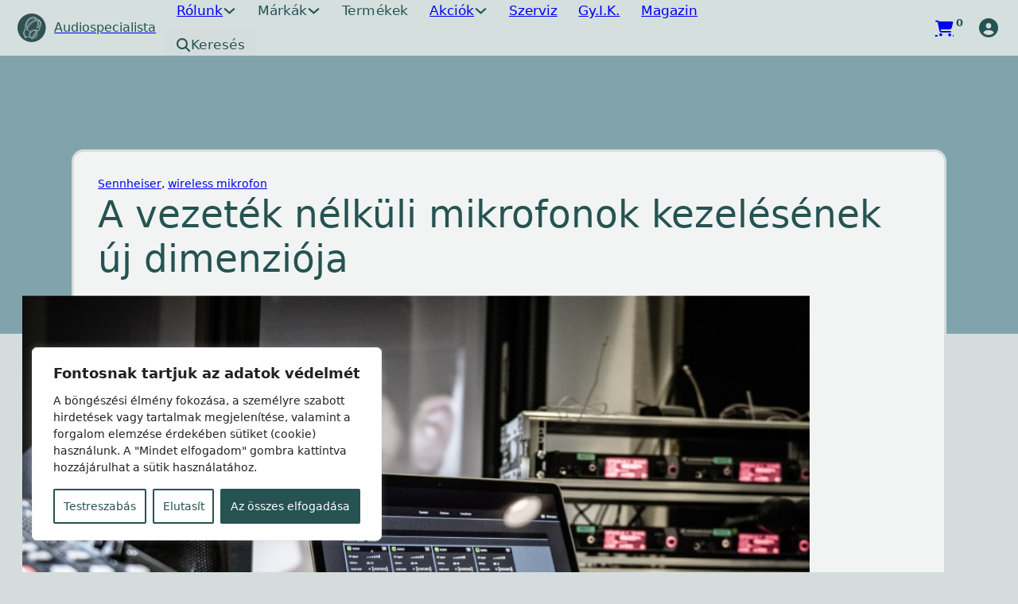

--- FILE ---
content_type: text/html; charset=UTF-8
request_url: https://audiospecialista.hu/a-vezetek-nelkuli-mikrofonok-kezelesenek-uj-dimenzioja/
body_size: 53865
content:
<!DOCTYPE html>
<html lang="hu" prefix="og: https://ogp.me/ns#">
<head>
<meta charset="UTF-8">
<meta name="viewport" content="width=device-width, initial-scale=1">
<script data-mp=true data-cfasync=false>window.MOTIONPAGE_FRONT={version:"2.5.2"}</script><style>body{visibility:hidden;}</style>
<script data-mp=true data-cfasync=false>document.addEventListener("DOMContentLoaded",()=>(document.body.style.visibility="inherit"));</script>
<noscript><style>body{visibility:inherit;}</style></noscript><script type="text/template" id="freeze-table-template">
  <div class="frzTbl antiscroll-wrap frzTbl--scrolled-to-left-edge">
    <div class="frzTbl-scroll-overlay antiscroll-inner">
        <div class="frzTbl-scroll-overlay__inner"></div>
    </div>
    <div class="frzTbl-content-wrapper">

        <!-- sticky outer heading -->
        <div class="frzTbl-fixed-heading-wrapper-outer">          
          <div class="frzTbl-fixed-heading-wrapper">
            <div class="frzTbl-fixed-heading-wrapper__inner">
              {{heading}}
            </div>    
          </div>
        </div>

        <!-- column shadows -->
        <div class="frzTbl-frozen-columns-wrapper">
          <!-- left -->
          <div class="frzTbl-frozen-columns-wrapper__columns frzTbl-frozen-columns-wrapper__columns--left {{hide-left-column}}"></div>
          <!-- right -->            
          <div class="frzTbl-frozen-columns-wrapper__columns frzTbl-frozen-columns-wrapper__columns--right {{hide-right-column}}"></div>
        </div>

        <!-- table -->
        <div class="frzTbl-table-wrapper">
          <div class="frzTbl-table-wrapper__inner">
            <div class="frzTbl-table-placeholder"></div>
          </div>
        </div>

    </div>
  </div>
</script><script type="text/template" id="tmpl-wcpt-product-form-loading-modal">
  <div class="wcpt-modal wcpt-product-form-loading-modal" data-wcpt-product-id="{{{ data.product_id }}}">
    <div class="wcpt-modal-content">
      <div class="wcpt-close-modal">
        <!-- close 'x' icon svg -->
        <span class="wcpt-icon wcpt-icon-x wcpt-close-modal-icon">
          <svg xmlns="http://www.w3.org/2000/svg" width="24" height="24" viewBox="0 0 24 24" fill="none" stroke="currentColor" stroke-width="2" stroke-linecap="round" stroke-linejoin="round" class="feather feather-x"><line x1="18" y1="6" x2="6" y2="18"></line><line x1="6" y1="6" x2="18" y2="18"></line>
          </svg>
        </span>
      </div>
      <span class="wcpt-product-form-loading-text">
        <i class="wcpt-ajax-badge">
          <!-- ajax loading icon svg -->
          <svg xmlns="http://www.w3.org/2000/svg" width="24" height="24" viewBox="0 0 24 24" fill="none" stroke="currentColor" stroke-width="2" stroke-linecap="round" stroke-linejoin="round" class="feather feather-loader" color="#384047">
            <line x1="12" y1="2" x2="12" y2="6"></line><line x1="12" y1="18" x2="12" y2="22"></line><line x1="4.93" y1="4.93" x2="7.76" y2="7.76"></line><line x1="16.24" y1="16.24" x2="19.07" y2="19.07"></line><line x1="2" y1="12" x2="6" y2="12"></line><line x1="18" y1="12" x2="22" y2="12"></line><line x1="4.93" y1="19.07" x2="7.76" y2="16.24"></line><line x1="16.24" y1="7.76" x2="19.07" y2="4.93"></line>
          </svg>
        </i>

        Betöltés&hellip;      </span>
    </div>
  </div>
</script>
<script type="text/template" id="tmpl-wcpt-cart-checkbox-trigger">
	<div 
		class="wcpt-cart-checkbox-trigger"
		data-wcpt-redirect-url=""
	>
		<style media="screen">
	@media(min-width:1200px){
		.wcpt-cart-checkbox-trigger {
			display: inline-block;
					}
	}
	@media(max-width:1100px){
		.wcpt-cart-checkbox-trigger {
			display: inline-block;
		}
	}

	.wcpt-cart-checkbox-trigger {
		background-color : #305252; border-color : #305252; color : rgba(255, 255, 255); 	}

</style>
		<span 
      class="wcpt-icon wcpt-icon-shopping-bag wcpt-cart-checkbox-trigger__shopping-icon "    ><svg xmlns="http://www.w3.org/2000/svg" width="24" height="24" viewBox="0 0 24 24" fill="none" stroke="currentColor" stroke-width="2" stroke-linecap="round" stroke-linejoin="round" class="feather feather-shopping-bag"><path d="M6 2L3 6v14a2 2 0 0 0 2 2h14a2 2 0 0 0 2-2V6l-3-4z"></path><line x1="3" y1="6" x2="21" y2="6"></line><path d="M16 10a4 4 0 0 1-8 0"></path></svg></span>		<span class="wcpt-cart-checkbox-trigger__text">Add selected (<span class="wcpt-total-selected"></span>) to cart</span>
		<span class="wcpt-cart-checkbox-trigger__close">✕</span>
	</div>
</script>	<style>img:is([sizes="auto" i], [sizes^="auto," i]) { contain-intrinsic-size: 3000px 1500px }</style>
	
<!-- Search Engine Optimization by Rank Math - https://rankmath.com/ -->
<title>A vezeték nélküli mikrofonok kezelésének új dimenziója - Audio Specialista</title>
<meta name="description" content="A Sennheiser Control Cockpit 2.0.0-ás verziójának megjelenésével ez a széles körben kedvelt szoftver egy olyan rugalmas, IT-alapú eszközzé fejlődött, amely"/>
<meta name="robots" content="follow, index, max-snippet:-1, max-video-preview:-1, max-image-preview:large"/>
<link rel="canonical" href="https://audiospecialista.hu/a-vezetek-nelkuli-mikrofonok-kezelesenek-uj-dimenzioja/" />
<meta property="og:locale" content="hu_HU" />
<meta property="og:type" content="article" />
<meta property="og:title" content="A vezeték nélküli mikrofonok kezelésének új dimenziója - Audio Specialista" />
<meta property="og:description" content="A Sennheiser Control Cockpit 2.0.0-ás verziójának megjelenésével ez a széles körben kedvelt szoftver egy olyan rugalmas, IT-alapú eszközzé fejlődött, amely" />
<meta property="og:url" content="https://audiospecialista.hu/a-vezetek-nelkuli-mikrofonok-kezelesenek-uj-dimenzioja/" />
<meta property="og:site_name" content="Audio Specialista" />
<meta property="article:tag" content="Sennheiser" />
<meta property="article:tag" content="wireless mikrofon" />
<meta property="article:section" content="Újdonság" />
<meta property="og:updated_time" content="2023-09-19T08:07:12+02:00" />
<meta property="og:image" content="https://audiospecialista.hu/wp-content/uploads/2023/09/ControlCockpit_05.jpg" />
<meta property="og:image:secure_url" content="https://audiospecialista.hu/wp-content/uploads/2023/09/ControlCockpit_05.jpg" />
<meta property="og:image:width" content="900" />
<meta property="og:image:height" content="600" />
<meta property="og:image:alt" content="A vezeték nélküli mikrofonok kezelésének új dimenziója" />
<meta property="og:image:type" content="image/jpeg" />
<meta property="article:published_time" content="2018-11-07T11:24:49+01:00" />
<meta property="article:modified_time" content="2023-09-19T08:07:12+02:00" />
<meta name="twitter:card" content="summary_large_image" />
<meta name="twitter:title" content="A vezeték nélküli mikrofonok kezelésének új dimenziója - Audio Specialista" />
<meta name="twitter:description" content="A Sennheiser Control Cockpit 2.0.0-ás verziójának megjelenésével ez a széles körben kedvelt szoftver egy olyan rugalmas, IT-alapú eszközzé fejlődött, amely" />
<meta name="twitter:image" content="https://audiospecialista.hu/wp-content/uploads/2023/09/ControlCockpit_05.jpg" />
<meta name="twitter:label1" content="Szerző:" />
<meta name="twitter:data1" content="Tamás Baráth" />
<meta name="twitter:label2" content="Olvasási idő" />
<meta name="twitter:data2" content="2 perc" />
<script type="application/ld+json" class="rank-math-schema">{"@context":"https://schema.org","@graph":[{"@type":"Organization","@id":"https://audiospecialista.hu/#organization","name":"Audio Specialista","url":"https://audiospecialista.hu"},{"@type":"WebSite","@id":"https://audiospecialista.hu/#website","url":"https://audiospecialista.hu","name":"Audio Specialista","publisher":{"@id":"https://audiospecialista.hu/#organization"},"inLanguage":"hu"},{"@type":"ImageObject","@id":"https://audiospecialista.hu/wp-content/uploads/2023/09/ControlCockpit_05.jpg","url":"https://audiospecialista.hu/wp-content/uploads/2023/09/ControlCockpit_05.jpg","width":"900","height":"600","inLanguage":"hu"},{"@type":"WebPage","@id":"https://audiospecialista.hu/a-vezetek-nelkuli-mikrofonok-kezelesenek-uj-dimenzioja/#webpage","url":"https://audiospecialista.hu/a-vezetek-nelkuli-mikrofonok-kezelesenek-uj-dimenzioja/","name":"A vezet\u00e9k n\u00e9lk\u00fcli mikrofonok kezel\u00e9s\u00e9nek \u00faj dimenzi\u00f3ja - Audio Specialista","datePublished":"2018-11-07T11:24:49+01:00","dateModified":"2023-09-19T08:07:12+02:00","isPartOf":{"@id":"https://audiospecialista.hu/#website"},"primaryImageOfPage":{"@id":"https://audiospecialista.hu/wp-content/uploads/2023/09/ControlCockpit_05.jpg"},"inLanguage":"hu"},{"@type":"Person","@id":"https://audiospecialista.hu/author/tamas/","name":"Tam\u00e1s Bar\u00e1th","url":"https://audiospecialista.hu/author/tamas/","image":{"@type":"ImageObject","@id":"https://secure.gravatar.com/avatar/04ee9a017f0cae34bd364af1b760bbfeb1b90d22674ae516b88f546b4896a40e?s=96&amp;d=mm&amp;r=g","url":"https://secure.gravatar.com/avatar/04ee9a017f0cae34bd364af1b760bbfeb1b90d22674ae516b88f546b4896a40e?s=96&amp;d=mm&amp;r=g","caption":"Tam\u00e1s Bar\u00e1th","inLanguage":"hu"},"worksFor":{"@id":"https://audiospecialista.hu/#organization"}},{"@type":"BlogPosting","headline":"A vezet\u00e9k n\u00e9lk\u00fcli mikrofonok kezel\u00e9s\u00e9nek \u00faj dimenzi\u00f3ja - Audio Specialista","datePublished":"2018-11-07T11:24:49+01:00","dateModified":"2023-09-19T08:07:12+02:00","articleSection":"\u00dajdons\u00e1g","author":{"@id":"https://audiospecialista.hu/author/tamas/","name":"Tam\u00e1s Bar\u00e1th"},"publisher":{"@id":"https://audiospecialista.hu/#organization"},"description":"A Sennheiser Control Cockpit 2.0.0-\u00e1s verzi\u00f3j\u00e1nak megjelen\u00e9s\u00e9vel ez a sz\u00e9les k\u00f6rben kedvelt szoftver egy olyan rugalmas, IT-alap\u00fa eszk\u00f6zz\u00e9 fejl\u0151d\u00f6tt, amely","name":"A vezet\u00e9k n\u00e9lk\u00fcli mikrofonok kezel\u00e9s\u00e9nek \u00faj dimenzi\u00f3ja - Audio Specialista","@id":"https://audiospecialista.hu/a-vezetek-nelkuli-mikrofonok-kezelesenek-uj-dimenzioja/#richSnippet","isPartOf":{"@id":"https://audiospecialista.hu/a-vezetek-nelkuli-mikrofonok-kezelesenek-uj-dimenzioja/#webpage"},"image":{"@id":"https://audiospecialista.hu/wp-content/uploads/2023/09/ControlCockpit_05.jpg"},"inLanguage":"hu","mainEntityOfPage":{"@id":"https://audiospecialista.hu/a-vezetek-nelkuli-mikrofonok-kezelesenek-uj-dimenzioja/#webpage"}}]}</script>
<!-- /Rank Math WordPress SEO plugin -->

<link rel='dns-prefetch' href='//www.googletagmanager.com' />
<link rel='dns-prefetch' href='//fonts.googleapis.com' />
<link rel="preconnect" href="https://fonts.gstatic.com/" crossorigin><link rel='stylesheet' id='bricks-advanced-themer-css' href='https://audiospecialista.hu/wp-content/plugins/bricks-advanced-themer/assets/css/bricks-advanced-themer.css?ver=1765232685' media='all' />
<style id='bricks-advanced-themer-inline-css'>
:root,.brxc-light-colors, html[data-theme="dark"] .brxc-reversed-colors, html[data-theme="light"] .brxc-initial-colors{}html[data-theme="dark"],.brxc-dark-colors, html[data-theme="light"] .brxc-reversed-colors, html[data-theme="dark"] .brxc-initial-colors{}
</style>
<link rel='stylesheet' id='vp-woo-pont-picker-block-css' href='https://audiospecialista.hu/wp-content/plugins/hungarian-pickup-points-for-woocommerce/build/style-pont-picker-block.css?ver=3.7.4.1' media='all' />
<link rel='stylesheet' id='bu-stylesheet-css' href='https://audiospecialista.hu/wp-content/plugins/bricksultimate/assets/css/elements/bricksultimate.min.css?ver=1763149679' media='all' />
<link rel='stylesheet' id='buwoo-stylesheet-css' href='https://audiospecialista.hu/wp-content/plugins/bricksultimate/assets/css/elements/bu-woo.min.css?ver=1763149679' media='all' />
<style id='classic-theme-styles-inline-css'>
/*! This file is auto-generated */
.wp-block-button__link{color:#fff;background-color:#32373c;border-radius:9999px;box-shadow:none;text-decoration:none;padding:calc(.667em + 2px) calc(1.333em + 2px);font-size:1.125em}.wp-block-file__button{background:#32373c;color:#fff;text-decoration:none}
</style>
<link rel='stylesheet' id='automaticcss-core-css' href='https://audiospecialista.hu/wp-content/uploads/automatic-css/automatic.css?ver=1733218694' media='all' />
<link rel='stylesheet' id='automaticcss-gutenberg-css' href='https://audiospecialista.hu/wp-content/uploads/automatic-css/automatic-gutenberg.css?ver=1733218697' media='all' />
<link rel='stylesheet' id='automaticcss-gutenberg-color-palette-css' href='https://audiospecialista.hu/wp-content/uploads/automatic-css/automatic-gutenberg-color-palette.css?ver=1733218699' media='all' />
<link rel='stylesheet' id='highlightjs-css-css' href='https://audiospecialista.hu/wp-content/plugins/_sajat_functions_php/assets/css/custom.css?v=7&#038;ver=6.8.3' media='all' />
<style id='wpxpo-global-style-inline-css'>
:root {
			--preset-color1: #00ADB5;
			--preset-color2: #F08A5D;
			--preset-color3: rgba(189,55,55,1);
			--preset-color4: #B83B5E;
			--preset-color5: #71C9CE;
			--preset-color6: #F38181;
			--preset-color7: #FF2E63;
			--preset-color8: #EEEEEE;
			--preset-color9: #F9ED69;
		}{}
</style>
<style id='ultp-preset-colors-style-inline-css'>
:root { --postx_preset_Base_1_color: #f4f4ff; --postx_preset_Base_2_color: #dddff8; --postx_preset_Base_3_color: #B4B4D6; --postx_preset_Primary_color: #3323f0; --postx_preset_Secondary_color: #4a5fff; --postx_preset_Tertiary_color: #FFFFFF; --postx_preset_Contrast_3_color: #545472; --postx_preset_Contrast_2_color: #262657; --postx_preset_Contrast_1_color: #10102e; --postx_preset_Over_Primary_color: #ffffff;  }
</style>
<style id='ultp-preset-gradient-style-inline-css'>
:root { --postx_preset_Primary_to_Secondary_to_Right_gradient: linear-gradient(90deg, var(--postx_preset_Primary_color) 0%, var(--postx_preset_Secondary_color) 100%); --postx_preset_Primary_to_Secondary_to_Bottom_gradient: linear-gradient(180deg, var(--postx_preset_Primary_color) 0%, var(--postx_preset_Secondary_color) 100%); --postx_preset_Secondary_to_Primary_to_Right_gradient: linear-gradient(90deg, var(--postx_preset_Secondary_color) 0%, var(--postx_preset_Primary_color) 100%); --postx_preset_Secondary_to_Primary_to_Bottom_gradient: linear-gradient(180deg, var(--postx_preset_Secondary_color) 0%, var(--postx_preset_Primary_color) 100%); --postx_preset_Cold_Evening_gradient: linear-gradient(0deg, rgb(12, 52, 131) 0%, rgb(162, 182, 223) 100%, rgb(107, 140, 206) 100%, rgb(162, 182, 223) 100%); --postx_preset_Purple_Division_gradient: linear-gradient(0deg, rgb(112, 40, 228) 0%, rgb(229, 178, 202) 100%); --postx_preset_Over_Sun_gradient: linear-gradient(60deg, rgb(171, 236, 214) 0%, rgb(251, 237, 150) 100%); --postx_preset_Morning_Salad_gradient: linear-gradient(-255deg, rgb(183, 248, 219) 0%, rgb(80, 167, 194) 100%); --postx_preset_Fabled_Sunset_gradient: linear-gradient(-270deg, rgb(35, 21, 87) 0%, rgb(68, 16, 122) 29%, rgb(255, 19, 97) 67%, rgb(255, 248, 0) 100%);  }
</style>
<style id='ultp-preset-typo-style-inline-css'>
@import url('https://fonts.googleapis.com/css?family=Roboto:100,100i,300,300i,400,400i,500,500i,700,700i,900,900i'); :root { --postx_preset_Heading_typo_font_family: Roboto; --postx_preset_Heading_typo_font_family_type: sans-serif; --postx_preset_Heading_typo_font_weight: 600; --postx_preset_Heading_typo_text_transform: capitalize; --postx_preset_Body_and_Others_typo_font_family: Roboto; --postx_preset_Body_and_Others_typo_font_family_type: sans-serif; --postx_preset_Body_and_Others_typo_font_weight: 400; --postx_preset_Body_and_Others_typo_text_transform: lowercase; --postx_preset_body_typo_font_size_lg: 16px; --postx_preset_paragraph_1_typo_font_size_lg: 12px; --postx_preset_paragraph_2_typo_font_size_lg: 12px; --postx_preset_paragraph_3_typo_font_size_lg: 12px; --postx_preset_heading_h1_typo_font_size_lg: 42px; --postx_preset_heading_h2_typo_font_size_lg: 36px; --postx_preset_heading_h3_typo_font_size_lg: 30px; --postx_preset_heading_h4_typo_font_size_lg: 24px; --postx_preset_heading_h5_typo_font_size_lg: 20px; --postx_preset_heading_h6_typo_font_size_lg: 16px; }
</style>
<link rel='stylesheet' id='antiscroll-css' href='https://audiospecialista.hu/wp-content/plugins/wc-product-table-pro/assets/antiscroll/css.min.css?ver=4.6.2' media='all' />
<link rel='stylesheet' id='freeze_table-css' href='https://audiospecialista.hu/wp-content/plugins/wc-product-table-pro/assets/freeze_table_v2/css.min.css?ver=4.6.2' media='all' />
<link rel='stylesheet' id='wc-photoswipe-css' href='https://audiospecialista.hu/wp-content/plugins/woocommerce/assets/css/photoswipe/photoswipe.min.css?ver=4.6.2' media='all' />
<link rel='stylesheet' id='wc-photoswipe-default-skin-css' href='https://audiospecialista.hu/wp-content/plugins/woocommerce/assets/css/photoswipe/default-skin/default-skin.min.css?ver=4.6.2' media='all' />
<link rel='stylesheet' id='multirange-css' href='https://audiospecialista.hu/wp-content/plugins/wc-product-table-pro/assets/multirange/css.min.css?ver=4.6.2' media='all' />
<link rel='stylesheet' id='wcpt-css' href='https://audiospecialista.hu/wp-content/plugins/wc-product-table-pro/assets/css.min.css?ver=4.6.2' media='all' />
<style id='wcpt-inline-css'>

    .mejs-button>button {
      background: transparent url(https://audiospecialista.hu/wp-includes/js/mediaelement/mejs-controls.svg) !important;
    }
    .mejs-mute>button {
      background-position: -60px 0 !important;
    }    
    .mejs-unmute>button {
      background-position: -40px 0 !important;
    }    
    .mejs-pause>button {
      background-position: -20px 0 !important;
    }    
  
</style>
<link rel='stylesheet' id='mediaelement-css' href='https://audiospecialista.hu/wp-includes/js/mediaelement/mediaelementplayer-legacy.min.css?ver=4.2.17' media='all' />
<link rel='stylesheet' id='wp-mediaelement-css' href='https://audiospecialista.hu/wp-includes/js/mediaelement/wp-mediaelement.min.css?ver=6.8.3' media='all' />
<link rel='stylesheet' id='wcpt_addon__favorite_products-css' href='https://audiospecialista.hu/wp-content/plugins/wcpt-addon-favorite-products/assets/frontend/css/css.min.css?ver=1.4.1' media='all' />
<link rel='stylesheet' id='wcpt_addon__grid_table_view_switcher-css' href='https://audiospecialista.hu/wp-content/plugins/wcpt-addon-grid-table-view-switcher//css.min.css?ver=6.8.3' media='all' />
<style id='woocommerce-inline-inline-css'>
.woocommerce form .form-row .required { visibility: visible; }
.woocommerce form .form-row .required { visibility: visible; }
</style>
<style id='wpgb-head-inline-css'>
.wp-grid-builder:not(.wpgb-template),.wpgb-facet{opacity:0.01}.wpgb-facet fieldset{margin:0;padding:0;border:none;outline:none;box-shadow:none}.wpgb-facet fieldset:last-child{margin-bottom:40px;}.wpgb-facet fieldset legend.wpgb-sr-only{height:1px;width:1px}
</style>
<link rel='stylesheet' id='select2-css' href='https://audiospecialista.hu/wp-content/plugins/woocommerce/assets/css/select2.css?ver=10.3.7' media='all' />
<link rel='stylesheet' id='b2bking_main_style-css' href='https://audiospecialista.hu/wp-content/plugins/codecanyon-btSHtZDr-b2bking-the-ultimate-woocommerce-b2b-plugin/public/../includes/assets/css/style.min.css?ver=v5.4.20' media='all' />
<link rel='stylesheet' id='brands-styles-css' href='https://audiospecialista.hu/wp-content/plugins/woocommerce/assets/css/brands.css?ver=10.3.7' media='all' />
<link rel='stylesheet' id='bricks-frontend-css' href='https://audiospecialista.hu/wp-content/themes/bricks/assets/css/frontend.min.css?ver=1763156812' media='all' />
<style id='bricks-frontend-inline-css'>
#buwoo-notice {cursor: pointer;position: fixed;right: 0px;z-index: 9999;bottom: 0px;margin-bottom: 15px; margin-right: 15px;} #buwoo-notice .notice-content{position: static; -webkit-transition: -webkit-transform 0.5s cubic-bezier(0.77, 0, 0.175, 1), box-shadow 0.5s cubic-bezier(0.77, 0, 0.175, 1); -o-transition: -o-transform 0.5s cubic-bezier(0.77, 0, 0.175, 1), box-shadow 0.5s cubic-bezier(0.77, 0, 0.175, 1); -moz-transition: -moz-transform 0.5s cubic-bezier(0.77, 0, 0.175, 1), box-shadow 0.5s cubic-bezier(0.77, 0, 0.175, 1); transition: transform 0.5s cubic-bezier(0.77, 0, 0.175, 1), box-shadow 0.5s cubic-bezier(0.77, 0, 0.175, 1); -webkit-transform: translate(110%, 0); -o-transform: translate(110%, 0); -moz-transform: translate(110%, 0); transform: translate(110%, 0);} .slide-from-right{-webkit-transform: none!important;-ms-transform: none !important;-moz-transform: none!important;transform: none!important;}
 .x-hamburger{font:inherit;display:inline-flex;overflow:visible;margin:0;padding:15px;cursor:pointer;transition-timing-function:linear;transition-duration:.3s;transition-property:opacity,filter;text-transform:none;color:inherit;border:0;background-color:transparent}.x-hamburger.is-active:hover,.x-hamburger:hover{opacity:.7}.x-hamburger.is-active .x-hamburger-inner,.x-hamburger.is-active .x-hamburger-inner:after,.x-hamburger.is-active .x-hamburger-inner:before{background-color:var(--x-burger-line-color)}.x-hamburger-box{position:relative;display:inline-block;width:40px;height:24px}.x-hamburger-inner{top:50%;display:block;margin-top:-2px}.x-hamburger-inner,.x-hamburger-inner:after,.x-hamburger-inner:before{position:absolute;width:40px;height:4px;transition-timing-function:ease;transition-duration:.3s;transition-property:transform;border-radius:var(--x-burger-line-radius);background-color:var(--x-burger-line-color)}.x-hamburger-inner:after,.x-hamburger-inner:before{display:block;content:""}.x-hamburger-inner:before{top:-10px}.x-hamburger-inner:after{bottom:-10px}.x-hamburger--3dx .x-hamburger-box{perspective:80px}.x-hamburger--3dx .x-hamburger-inner{transition:transform .4s cubic-bezier(.645,.045,.355,1),background-color 0s cubic-bezier(.645,.045,.355,1) .1s}.x-hamburger--3dx .x-hamburger-inner:after,.x-hamburger--3dx .x-hamburger-inner:before{transition:transform 0s cubic-bezier(.645,.045,.355,1) .1s}.x-hamburger--3dx.is-active .x-hamburger-inner{transform:rotateY(180deg);background-color:transparent!important}.x-hamburger--3dx.is-active .x-hamburger-inner:before{transform:translate3d(0,10px,0) rotate(45deg)}.x-hamburger--3dx.is-active .x-hamburger-inner:after{transform:translate3d(0,-10px,0) rotate(-45deg)}.x-hamburger--3dx-r .x-hamburger-box{perspective:80px}.x-hamburger--3dx-r .x-hamburger-inner{transition:transform .4s cubic-bezier(.645,.045,.355,1),background-color 0s cubic-bezier(.645,.045,.355,1) .1s}.x-hamburger--3dx-r .x-hamburger-inner:after,.x-hamburger--3dx-r .x-hamburger-inner:before{transition:transform 0s cubic-bezier(.645,.045,.355,1) .1s}.x-hamburger--3dx-r.is-active .x-hamburger-inner{transform:rotateY(-180deg);background-color:transparent!important}.x-hamburger--3dx-r.is-active .x-hamburger-inner:before{transform:translate3d(0,10px,0) rotate(45deg)}.x-hamburger--3dx-r.is-active .x-hamburger-inner:after{transform:translate3d(0,-10px,0) rotate(-45deg)}.x-hamburger--3dy .x-hamburger-box{perspective:80px}.x-hamburger--3dy .x-hamburger-inner{transition:transform .4s cubic-bezier(.645,.045,.355,1),background-color 0s cubic-bezier(.645,.045,.355,1) .1s}.x-hamburger--3dy .x-hamburger-inner:after,.x-hamburger--3dy .x-hamburger-inner:before{transition:transform 0s cubic-bezier(.645,.045,.355,1) .1s}.x-hamburger--3dy.is-active .x-hamburger-inner{transform:rotateX(-180deg);background-color:transparent!important}.x-hamburger--3dy.is-active .x-hamburger-inner:before{transform:translate3d(0,10px,0) rotate(45deg)}.x-hamburger--3dy.is-active .x-hamburger-inner:after{transform:translate3d(0,-10px,0) rotate(-45deg)}.x-hamburger--3dy-r .x-hamburger-box{perspective:80px}.x-hamburger--3dy-r .x-hamburger-inner{transition:transform .4s cubic-bezier(.645,.045,.355,1),background-color 0s cubic-bezier(.645,.045,.355,1) .1s}.x-hamburger--3dy-r .x-hamburger-inner:after,.x-hamburger--3dy-r .x-hamburger-inner:before{transition:transform 0s cubic-bezier(.645,.045,.355,1) .1s}.x-hamburger--3dy-r.is-active .x-hamburger-inner{transform:rotateX(180deg);background-color:transparent!important}.x-hamburger--3dy-r.is-active .x-hamburger-inner:before{transform:translate3d(0,10px,0) rotate(45deg)}.x-hamburger--3dy-r.is-active .x-hamburger-inner:after{transform:translate3d(0,-10px,0) rotate(-45deg)}.x-hamburger--3dxy .x-hamburger-box{perspective:80px}.x-hamburger--3dxy .x-hamburger-inner{transition:transform .4s cubic-bezier(.645,.045,.355,1),background-color 0s cubic-bezier(.645,.045,.355,1) .1s}.x-hamburger--3dxy .x-hamburger-inner:after,.x-hamburger--3dxy .x-hamburger-inner:before{transition:transform 0s cubic-bezier(.645,.045,.355,1) .1s}.x-hamburger--3dxy.is-active .x-hamburger-inner{transform:rotateX(180deg) rotateY(180deg);background-color:transparent!important}.x-hamburger--3dxy.is-active .x-hamburger-inner:before{transform:translate3d(0,10px,0) rotate(45deg)}.x-hamburger--3dxy.is-active .x-hamburger-inner:after{transform:translate3d(0,-10px,0) rotate(-45deg)}.x-hamburger--3dxy-r .x-hamburger-box{perspective:80px}.x-hamburger--3dxy-r .x-hamburger-inner{transition:transform .4s cubic-bezier(.645,.045,.355,1),background-color 0s cubic-bezier(.645,.045,.355,1) .1s}.x-hamburger--3dxy-r .x-hamburger-inner:after,.x-hamburger--3dxy-r .x-hamburger-inner:before{transition:transform 0s cubic-bezier(.645,.045,.355,1) .1s}.x-hamburger--3dxy-r.is-active .x-hamburger-inner{transform:rotateX(180deg) rotateY(180deg) rotate(-180deg);background-color:transparent!important}.x-hamburger--3dxy-r.is-active .x-hamburger-inner:before{transform:translate3d(0,10px,0) rotate(45deg)}.x-hamburger--3dxy-r.is-active .x-hamburger-inner:after{transform:translate3d(0,-10px,0) rotate(-45deg)}.x-hamburger--arrow.is-active .x-hamburger-inner:before{transform:translate3d(-8px,0,0) rotate(-45deg) scaleX(.7)}.x-hamburger--arrow.is-active .x-hamburger-inner:after{transform:translate3d(-8px,0,0) rotate(45deg) scaleX(.7)}.x-hamburger--arrow-r.is-active .x-hamburger-inner:before{transform:translate3d(8px,0,0) rotate(45deg) scaleX(.7)}.x-hamburger--arrow-r.is-active .x-hamburger-inner:after{transform:translate3d(8px,0,0) rotate(-45deg) scaleX(.7)}.x-hamburger--arrowalt .x-hamburger-inner:before{transition:top .1s ease .1s,transform .1s cubic-bezier(.165,.84,.44,1)}.x-hamburger--arrowalt .x-hamburger-inner:after{transition:bottom .1s ease .1s,transform .1s cubic-bezier(.165,.84,.44,1)}.x-hamburger--arrowalt.is-active .x-hamburger-inner:before{top:0;transition:top .1s ease,transform .1s cubic-bezier(.895,.03,.685,.22) .1s;transform:translate3d(-8px,-10px,0) rotate(-45deg) scaleX(.7)}.x-hamburger--arrowalt.is-active .x-hamburger-inner:after{bottom:0;transition:bottom .1s ease,transform .1s cubic-bezier(.895,.03,.685,.22) .1s;transform:translate3d(-8px,10px,0) rotate(45deg) scaleX(.7)}.x-hamburger--arrowalt-r .x-hamburger-inner:before{transition:top .1s ease .1s,transform .1s cubic-bezier(.165,.84,.44,1)}.x-hamburger--arrowalt-r .x-hamburger-inner:after{transition:bottom .1s ease .1s,transform .1s cubic-bezier(.165,.84,.44,1)}.x-hamburger--arrowalt-r.is-active .x-hamburger-inner:before{top:0;transition:top .1s ease,transform .1s cubic-bezier(.895,.03,.685,.22) .1s;transform:translate3d(8px,-10px,0) rotate(45deg) scaleX(.7)}.x-hamburger--arrowalt-r.is-active .x-hamburger-inner:after{bottom:0;transition:bottom .1s ease,transform .1s cubic-bezier(.895,.03,.685,.22) .1s;transform:translate3d(8px,10px,0) rotate(-45deg) scaleX(.7)}.x-hamburger--arrowturn.is-active .x-hamburger-inner{transform:rotate(-180deg)}.x-hamburger--arrowturn.is-active .x-hamburger-inner:before{transform:translate3d(8px,0,0) rotate(45deg) scaleX(.7)}.x-hamburger--arrowturn.is-active .x-hamburger-inner:after{transform:translate3d(8px,0,0) rotate(-45deg) scaleX(.7)}.x-hamburger--arrowturn-r.is-active .x-hamburger-inner{transform:rotate(-180deg)}.x-hamburger--arrowturn-r.is-active .x-hamburger-inner:before{transform:translate3d(-8px,0,0) rotate(-45deg) scaleX(.7)}.x-hamburger--arrowturn-r.is-active .x-hamburger-inner:after{transform:translate3d(-8px,0,0) rotate(45deg) scaleX(.7)}.x-hamburger--boring .x-hamburger-inner,.x-hamburger--boring .x-hamburger-inner:after,.x-hamburger--boring .x-hamburger-inner:before{transition-property:none}.x-hamburger--boring.is-active .x-hamburger-inner{transform:rotate(45deg)}.x-hamburger--boring.is-active .x-hamburger-inner:before{top:0;opacity:0}.x-hamburger--boring.is-active .x-hamburger-inner:after{bottom:0;transform:rotate(-90deg)}.x-hamburger--collapse .x-hamburger-inner{top:auto;bottom:0;transition-delay:.13s;transition-timing-function:cubic-bezier(.55,.055,.675,.19);transition-duration:.13s}.x-hamburger--collapse .x-hamburger-inner:after{top:-20px;transition:top .2s cubic-bezier(.33333,.66667,.66667,1) .2s,opacity .1s linear}.x-hamburger--collapse .x-hamburger-inner:before{transition:top .12s cubic-bezier(.33333,.66667,.66667,1) .2s,transform .13s cubic-bezier(.55,.055,.675,.19)}.x-hamburger--collapse.is-active .x-hamburger-inner{transition-delay:.22s;transition-timing-function:cubic-bezier(.215,.61,.355,1);transform:translate3d(0,-10px,0) rotate(-45deg)}.x-hamburger--collapse.is-active .x-hamburger-inner:after{top:0;transition:top .2s cubic-bezier(.33333,0,.66667,.33333),opacity .1s linear .22s;opacity:0}.x-hamburger--collapse.is-active .x-hamburger-inner:before{top:0;transition:top .1s cubic-bezier(.33333,0,.66667,.33333) .16s,transform .13s cubic-bezier(.215,.61,.355,1) .25s;transform:rotate(-90deg)}.x-hamburger--collapse-r .x-hamburger-inner{top:auto;bottom:0;transition-delay:.13s;transition-timing-function:cubic-bezier(.55,.055,.675,.19);transition-duration:.13s}.x-hamburger--collapse-r .x-hamburger-inner:after{top:-20px;transition:top .2s cubic-bezier(.33333,.66667,.66667,1) .2s,opacity .1s linear}.x-hamburger--collapse-r .x-hamburger-inner:before{transition:top .12s cubic-bezier(.33333,.66667,.66667,1) .2s,transform .13s cubic-bezier(.55,.055,.675,.19)}.x-hamburger--collapse-r.is-active .x-hamburger-inner{transition-delay:.22s;transition-timing-function:cubic-bezier(.215,.61,.355,1);transform:translate3d(0,-10px,0) rotate(45deg)}.x-hamburger--collapse-r.is-active .x-hamburger-inner:after{top:0;transition:top .2s cubic-bezier(.33333,0,.66667,.33333),opacity .1s linear .22s;opacity:0}.x-hamburger--collapse-r.is-active .x-hamburger-inner:before{top:0;transition:top .1s cubic-bezier(.33333,0,.66667,.33333) .16s,transform .13s cubic-bezier(.215,.61,.355,1) .25s;transform:rotate(90deg)}.x-hamburger--elastic .x-hamburger-inner{top:2px;transition-timing-function:cubic-bezier(.68,-.55,.265,1.55);transition-duration:.275s}.x-hamburger--elastic .x-hamburger-inner:before{top:10px;transition:opacity .125s ease .275s}.x-hamburger--elastic .x-hamburger-inner:after{top:20px;transition:transform .275s cubic-bezier(.68,-.55,.265,1.55)}.x-hamburger--elastic.is-active .x-hamburger-inner{transition-delay:75ms;transform:translate3d(0,10px,0) rotate(135deg)}.x-hamburger--elastic.is-active .x-hamburger-inner:before{transition-delay:0s;opacity:0}.x-hamburger--elastic.is-active .x-hamburger-inner:after{transition-delay:75ms;transform:translate3d(0,-20px,0) rotate(-270deg)}.x-hamburger--elastic-r .x-hamburger-inner{top:2px;transition-timing-function:cubic-bezier(.68,-.55,.265,1.55);transition-duration:.275s}.x-hamburger--elastic-r .x-hamburger-inner:before{top:10px;transition:opacity .125s ease .275s}.x-hamburger--elastic-r .x-hamburger-inner:after{top:20px;transition:transform .275s cubic-bezier(.68,-.55,.265,1.55)}.x-hamburger--elastic-r.is-active .x-hamburger-inner{transition-delay:75ms;transform:translate3d(0,10px,0) rotate(-135deg)}.x-hamburger--elastic-r.is-active .x-hamburger-inner:before{transition-delay:0s;opacity:0}.x-hamburger--elastic-r.is-active .x-hamburger-inner:after{transition-delay:75ms;transform:translate3d(0,-20px,0) rotate(270deg)}.x-hamburger--emphatic{overflow:hidden}.x-hamburger--emphatic .x-hamburger-inner{transition:background-color .125s ease-in .175s}.x-hamburger--emphatic .x-hamburger-inner:before{left:0;transition:transform .125s cubic-bezier(.6,.04,.98,.335),top .05s linear .125s,left .125s ease-in .175s}.x-hamburger--emphatic .x-hamburger-inner:after{top:10px;right:0;transition:transform .125s cubic-bezier(.6,.04,.98,.335),top .05s linear .125s,right .125s ease-in .175s}.x-hamburger--emphatic.is-active .x-hamburger-inner{transition-delay:0s;transition-timing-function:ease-out;background-color:transparent!important}.x-hamburger--emphatic.is-active .x-hamburger-inner:before{top:-80px;left:-80px;transition:left .125s ease-out,top .05s linear .125s,transform .125s cubic-bezier(.075,.82,.165,1) .175s;transform:translate3d(80px,80px,0) rotate(45deg)}.x-hamburger--emphatic.is-active .x-hamburger-inner:after{top:-80px;right:-80px;transition:right .125s ease-out,top .05s linear .125s,transform .125s cubic-bezier(.075,.82,.165,1) .175s;transform:translate3d(-80px,80px,0) rotate(-45deg)}.x-hamburger--emphatic-r{overflow:hidden}.x-hamburger--emphatic-r .x-hamburger-inner{transition:background-color .125s ease-in .175s}.x-hamburger--emphatic-r .x-hamburger-inner:before{left:0;transition:transform .125s cubic-bezier(.6,.04,.98,.335),top .05s linear .125s,left .125s ease-in .175s}.x-hamburger--emphatic-r .x-hamburger-inner:after{top:10px;right:0;transition:transform .125s cubic-bezier(.6,.04,.98,.335),top .05s linear .125s,right .125s ease-in .175s}.x-hamburger--emphatic-r.is-active .x-hamburger-inner{transition-delay:0s;transition-timing-function:ease-out;background-color:transparent!important}.x-hamburger--emphatic-r.is-active .x-hamburger-inner:before{top:80px;left:-80px;transition:left .125s ease-out,top .05s linear .125s,transform .125s cubic-bezier(.075,.82,.165,1) .175s;transform:translate3d(80px,-80px,0) rotate(-45deg)}.x-hamburger--emphatic-r.is-active .x-hamburger-inner:after{top:80px;right:-80px;transition:right .125s ease-out,top .05s linear .125s,transform .125s cubic-bezier(.075,.82,.165,1) .175s;transform:translate3d(-80px,-80px,0) rotate(45deg)}.x-hamburger--minus .x-hamburger-inner:after,.x-hamburger--minus .x-hamburger-inner:before{transition:bottom .08s ease-out 0s,top .08s ease-out 0s,opacity 0s linear}.x-hamburger--minus.is-active .x-hamburger-inner:after,.x-hamburger--minus.is-active .x-hamburger-inner:before{transition:bottom .08s ease-out,top .08s ease-out,opacity 0s linear .08s;opacity:0}.x-hamburger--minus.is-active .x-hamburger-inner:before{top:0}.x-hamburger--minus.is-active .x-hamburger-inner:after{bottom:0}.x-hamburger--slider .x-hamburger-inner{top:2px}.x-hamburger--slider .x-hamburger-inner:before{top:10px;transition-timing-function:ease;transition-duration:.4s;transition-property:transform,opacity}.x-hamburger--slider .x-hamburger-inner:after{top:20px}.x-hamburger--slider.is-active .x-hamburger-inner{transform:translate3d(0,10px,0) rotate(45deg)}.x-hamburger--slider.is-active .x-hamburger-inner:before{transform:rotate(-45deg) translate3d(-5.71429px,-6px,0);opacity:0}.x-hamburger--slider.is-active .x-hamburger-inner:after{transform:translate3d(0,-20px,0) rotate(-90deg)}.x-hamburger--slider-r .x-hamburger-inner{top:2px}.x-hamburger--slider-r .x-hamburger-inner:before{top:10px;transition-timing-function:ease;transition-duration:.4s;transition-property:transform,opacity}.x-hamburger--slider-r .x-hamburger-inner:after{top:20px}.x-hamburger--slider-r.is-active .x-hamburger-inner{transform:translate3d(0,10px,0) rotate(-45deg)}.x-hamburger--slider-r.is-active .x-hamburger-inner:before{transform:rotate(45deg) translate3d(5.71429px,-6px,0);opacity:0}.x-hamburger--slider-r.is-active .x-hamburger-inner:after{transform:translate3d(0,-20px,0) rotate(90deg)}.x-hamburger--spin .x-hamburger-inner{transition-timing-function:cubic-bezier(.55,.055,.675,.19);transition-duration:.22s}.x-hamburger--spin .x-hamburger-inner:before{transition:top .1s ease-in .25s,opacity .1s ease-in}.x-hamburger--spin .x-hamburger-inner:after{transition:bottom .1s ease-in .25s,transform .22s cubic-bezier(.55,.055,.675,.19)}.x-hamburger--spin.is-active .x-hamburger-inner{transition-delay:.12s;transition-timing-function:cubic-bezier(.215,.61,.355,1);transform:rotate(225deg)}.x-hamburger--spin.is-active .x-hamburger-inner:before{top:0;transition:top .1s ease-out,opacity .1s ease-out .12s;opacity:0}.x-hamburger--spin.is-active .x-hamburger-inner:after{bottom:0;transition:bottom .1s ease-out,transform .22s cubic-bezier(.215,.61,.355,1) .12s;transform:rotate(-90deg)}.x-hamburger--spin-r .x-hamburger-inner{transition-timing-function:cubic-bezier(.55,.055,.675,.19);transition-duration:.22s}.x-hamburger--spin-r .x-hamburger-inner:before{transition:top .1s ease-in .25s,opacity .1s ease-in}.x-hamburger--spin-r .x-hamburger-inner:after{transition:bottom .1s ease-in .25s,transform .22s cubic-bezier(.55,.055,.675,.19)}.x-hamburger--spin-r.is-active .x-hamburger-inner{transition-delay:.12s;transition-timing-function:cubic-bezier(.215,.61,.355,1);transform:rotate(-225deg)}.x-hamburger--spin-r.is-active .x-hamburger-inner:before{top:0;transition:top .1s ease-out,opacity .1s ease-out .12s;opacity:0}.x-hamburger--spin-r.is-active .x-hamburger-inner:after{bottom:0;transition:bottom .1s ease-out,transform .22s cubic-bezier(.215,.61,.355,1) .12s;transform:rotate(90deg)}.x-hamburger--spring .x-hamburger-inner{top:2px;transition:background-color 0s linear .13s}.x-hamburger--spring .x-hamburger-inner:before{top:10px;transition:top .1s cubic-bezier(.33333,.66667,.66667,1) .2s,transform .13s cubic-bezier(.55,.055,.675,.19)}.x-hamburger--spring .x-hamburger-inner:after{top:20px;transition:top .2s cubic-bezier(.33333,.66667,.66667,1) .2s,transform .13s cubic-bezier(.55,.055,.675,.19)}.x-hamburger--spring.is-active .x-hamburger-inner{transition-delay:.22s;background-color:transparent!important}.x-hamburger--spring.is-active .x-hamburger-inner:before{top:0;transition:top .1s cubic-bezier(.33333,0,.66667,.33333) .4s,transform .13s cubic-bezier(.215,.61,.355,1) .22s;transform:translate3d(0,10px,0) rotate(45deg)}.x-hamburger--spring.is-active .x-hamburger-inner:after{top:0;transition:top .2s cubic-bezier(.33333,0,.66667,.33333),transform .13s cubic-bezier(.215,.61,.355,1) .22s;transform:translate3d(0,10px,0) rotate(-45deg)}.x-hamburger--spring-r .x-hamburger-inner{top:auto;bottom:0;transition-delay:0s;transition-timing-function:cubic-bezier(.55,.055,.675,.19);transition-duration:.13s}.x-hamburger--spring-r .x-hamburger-inner:after{top:-20px;transition:top .2s cubic-bezier(.33333,.66667,.66667,1) .2s,opacity 0s linear}.x-hamburger--spring-r .x-hamburger-inner:before{transition:top .1s cubic-bezier(.33333,.66667,.66667,1) .2s,transform .13s cubic-bezier(.55,.055,.675,.19)}.x-hamburger--spring-r.is-active .x-hamburger-inner{transition-delay:.22s;transition-timing-function:cubic-bezier(.215,.61,.355,1);transform:translate3d(0,-10px,0) rotate(-45deg)}.x-hamburger--spring-r.is-active .x-hamburger-inner:after{top:0;transition:top .2s cubic-bezier(.33333,0,.66667,.33333),opacity 0s linear .22s;opacity:0}.x-hamburger--spring-r.is-active .x-hamburger-inner:before{top:0;transition:top .1s cubic-bezier(.33333,0,.66667,.33333) .4s,transform .13s cubic-bezier(.215,.61,.355,1) .22s;transform:rotate(90deg)}.x-hamburger--stand .x-hamburger-inner{transition:transform 75ms cubic-bezier(.55,.055,.675,.19) .4s,background-color 0s linear 75ms}.x-hamburger--stand .x-hamburger-inner:before{transition:top 75ms ease-in 75ms,transform 75ms cubic-bezier(.55,.055,.675,.19) 0s}.x-hamburger--stand .x-hamburger-inner:after{transition:bottom 75ms ease-in 75ms,transform 75ms cubic-bezier(.55,.055,.675,.19) 0s}.x-hamburger--stand.is-active .x-hamburger-inner{transition:transform 75ms cubic-bezier(.215,.61,.355,1) 0s,background-color 0s linear .4s;transform:rotate(90deg);background-color:transparent!important}.x-hamburger--stand.is-active .x-hamburger-inner:before{top:0;transition:top 75ms ease-out .1s,transform 75ms cubic-bezier(.215,.61,.355,1) .4s;transform:rotate(-45deg)}.x-hamburger--stand.is-active .x-hamburger-inner:after{bottom:0;transition:bottom 75ms ease-out .1s,transform 75ms cubic-bezier(.215,.61,.355,1) .4s;transform:rotate(45deg)}.x-hamburger--stand-r .x-hamburger-inner{transition:transform 75ms cubic-bezier(.55,.055,.675,.19) .4s,background-color 0s linear 75ms}.x-hamburger--stand-r .x-hamburger-inner:before{transition:top 75ms ease-in 75ms,transform 75ms cubic-bezier(.55,.055,.675,.19) 0s}.x-hamburger--stand-r .x-hamburger-inner:after{transition:bottom 75ms ease-in 75ms,transform 75ms cubic-bezier(.55,.055,.675,.19) 0s}.x-hamburger--stand-r.is-active .x-hamburger-inner{transition:transform 75ms cubic-bezier(.215,.61,.355,1) 0s,background-color 0s linear .4s;transform:rotate(-90deg);background-color:transparent!important}.x-hamburger--stand-r.is-active .x-hamburger-inner:before{top:0;transition:top 75ms ease-out .1s,transform 75ms cubic-bezier(.215,.61,.355,1) .4s;transform:rotate(-45deg)}.x-hamburger--stand-r.is-active .x-hamburger-inner:after{bottom:0;transition:bottom 75ms ease-out .1s,transform 75ms cubic-bezier(.215,.61,.355,1) .4s;transform:rotate(45deg)}.x-hamburger--squeeze .x-hamburger-inner{transition-timing-function:cubic-bezier(.55,.055,.675,.19);transition-duration:75ms}.x-hamburger--squeeze .x-hamburger-inner:before{transition:top 75ms ease .12s,opacity 75ms ease}.x-hamburger--squeeze .x-hamburger-inner:after{transition:bottom 75ms ease .12s,transform 75ms cubic-bezier(.55,.055,.675,.19)}.x-hamburger--squeeze.is-active .x-hamburger-inner{transition-delay:.12s;transition-timing-function:cubic-bezier(.215,.61,.355,1);transform:rotate(45deg)}.x-hamburger--squeeze.is-active .x-hamburger-inner:before{top:0;transition:top 75ms ease,opacity 75ms ease .12s;opacity:0}.x-hamburger--squeeze.is-active .x-hamburger-inner:after{bottom:0;transition:bottom 75ms ease,transform 75ms cubic-bezier(.215,.61,.355,1) .12s;transform:rotate(-90deg)}.x-hamburger--vortex .x-hamburger-inner{transition-timing-function:cubic-bezier(.19,1,.22,1);transition-duration:.2s}.x-hamburger--vortex .x-hamburger-inner:after,.x-hamburger--vortex .x-hamburger-inner:before{transition-delay:.1s;transition-timing-function:linear;transition-duration:0s}.x-hamburger--vortex .x-hamburger-inner:before{transition-property:top,opacity}.x-hamburger--vortex .x-hamburger-inner:after{transition-property:bottom,transform}.x-hamburger--vortex.is-active .x-hamburger-inner{transition-timing-function:cubic-bezier(.19,1,.22,1);transform:rotate(765deg)}.x-hamburger--vortex.is-active .x-hamburger-inner:after,.x-hamburger--vortex.is-active .x-hamburger-inner:before{transition-delay:0s}.x-hamburger--vortex.is-active .x-hamburger-inner:before{top:0;opacity:0}.x-hamburger--vortex.is-active .x-hamburger-inner:after{bottom:0;transform:rotate(90deg)}.x-hamburger--vortex-r .x-hamburger-inner{transition-timing-function:cubic-bezier(.19,1,.22,1);transition-duration:.2s}.x-hamburger--vortex-r .x-hamburger-inner:after,.x-hamburger--vortex-r .x-hamburger-inner:before{transition-delay:.1s;transition-timing-function:linear;transition-duration:0s}.x-hamburger--vortex-r .x-hamburger-inner:before{transition-property:top,opacity}.x-hamburger--vortex-r .x-hamburger-inner:after{transition-property:bottom,transform}.x-hamburger--vortex-r.is-active .x-hamburger-inner{transition-timing-function:cubic-bezier(.19,1,.22,1);transform:rotate(-765deg)}.x-hamburger--vortex-r.is-active .x-hamburger-inner:after,.x-hamburger--vortex-r.is-active .x-hamburger-inner:before{transition-delay:0s}.x-hamburger--vortex-r.is-active .x-hamburger-inner:before{top:0;opacity:0}.x-hamburger--vortex-r.is-active .x-hamburger-inner:after{bottom:0;transform:rotate(-90deg)}:root { --x-burger-size: 0.8; --x-burger-line-height: 4px; --x-burger-line-color: currentColor;--x-burger-line-radius: 4px;--x-burger-line-color-active: var(--x-burger-line-color);}.brxe-xburgertrigger { background: none;color: inherit;display: inline-flex;outline: none; cursor: pointer; padding: 10px;line-height: 1;-webkit-tap-highlight-color: transparent;align-items: center;}.brxe-xburgertrigger[class*=brxe-] { width: auto;}.x-hamburger-box {display:flex; background: none;pointer-events: none;transform: scale(var(--x-burger-size));-webkit-transform: scale(var(--x-burger-size));color: var(--x-burger-line-color);}.x-hamburger-box.is-active .x-hamburger-inner {background-color: var(--x-burger-line-color-active);}.brxe-xburgertrigger .x-hamburger-inner:before,.brxe-xburgertrigger .x-hamburger-inner:after {height: inherit;background-color: inherit;}.x-hamburger-inner {height: var(--x-burger-line-height);}
.brxe-xnotificationbar { justify-content: space-between; align-items: center; padding: 5px; width: 100%; flex-direction: column; background: #222; z-index: 10; color: #fff; display: none; position: relative;}.brxe-xnotificationbar[data-x-notification*=page_load] { display: flex;}.x-notification_close { background: none; box-shadow: none; border: none; outline: none; padding: 10px; position: absolute; top: 0; right: 0; color: inherit; display: flex; align-items: center; justify-content: center;;}.x-notification_close-icon { display: flex;}.x-notification_close-text { margin-right: .5em;}.x-notification_content { max-width: 100%;}.brx-body.iframe .brxe-xnotificationbar { display: flex;}.brxe-xnotificationbar.brx-draggable.is-empty { min-height: 30px;}
:root { --x-modal-transition: 200ms; --x-modal-translatey: 10%; --x-modal-translatex: 0; --x-modal-scale: 1; --x-modal-close-translatey: -5%; --x-modal-close-translatex: 0; --x-modal-close-scale: 1; } .x-modal { display: none;} [data-x-modal] { position: absolute;}.x-modal.x-modal_open { display: block;}.x-modal_backdrop { background-color: rgba(0,0,0,.2); position: fixed!important; top: 0; left: 0; top: 0; left: 0; right: 0; bottom: 0; z-index: 1004; display: block; will-change: opacity; padding: 20px; text-align: center;}component.x-modal { display: block; transform: none!important;}component.x-modal .x-modal_backdrop { z-index: 998;}.x-modal_backdrop::before { content: ""; display: inline-block; font-size: 0; height: 100%; vertical-align: middle; width: 0;}.x-modal_backdrop .x-modal_container { display: inline-block!important;;}.x-modal_container { max-height: 100vh; max-height: calc(100dvh - 40px); overflow-y: auto; box-sizing: border-box; position: relative; text-align: left; max-width: 100%; width: 600px; vertical-align: middle; pointer-events: auto;}@supports (padding-top: env(safe-area-inset-top)) { .x-modal_container { --safe-area-inset-bottom: env(safe-area-inset-bottom); max-height: calc(100% + var(--safe-area-inset-bottom))!important; }}.x-modal_content { background-color: #fff; padding: 30px; width: 100%; max-width: 100%; display: flex; flex-direction: column;}.x-modal_close { background: transparent; border: 0; box-shadow: none; position: absolute; top: 0; right: 0; cursor: pointer; display: flex; align-items: center; line-height: 1; font-size: 14px; color: #666; padding: 10px; margin: 10px; transition: all .3s ease;}:where(body.rtl) .x-modal_close { right: auto; left: 0;}.x-modal_close-text { margin-right: 10px;}.x-modal_close-icon { pointer-events: none;}@keyframes mmfadeIn { from { opacity: 0; } to { opacity: 1; }}@keyframes mmfadeOut { from { opacity: 1; } to { opacity: 0; }}@keyframes mmslideIn { from { transform: translate( var(--x-modal-translatex), var(--x-modal-translatey) ) scale( var(--x-modal-scale) ); -webkit-transform: translate( var(--x-modal-translatex), var(--x-modal-translatey) ) scale( var(--x-modal-scale) ); } to { transform: translate(0,0) scale(1); -webkit-transform: translate(0,0) scale(1); }}@keyframes mmslideOut { from { transform: translate(0,0) scale(1); -webkit-transform: translate(0,0) scale(1); } to { transform: translate( var(--x-modal-close-translatex), var(--x-modal-close-translatey) ) scale( var(--x-modal-close-scale) ); -webkit-transform: translate( var(--x-modal-close-translatex), var(--x-modal-close-translatey) ) scale( var(--x-modal-close-scale) ); }}.x-modal[aria-hidden="false"] .x-modal_backdrop {animation: mmfadeIn var(--x-modal-transition) cubic-bezier(0.0, 0.0, 0.2, 1);}.x-modal[aria-hidden="true"] .x-modal_backdrop {animation: mmfadeOut var(--x-modal-transition) cubic-bezier(0.0, 0.0, 0.2, 1);}.x-modal[aria-hidden="false"] .x-modal_container {animation: mmslideIn var(--x-modal-transition) cubic-bezier(0, 0, .2, 1);}.x-modal[aria-hidden="true"] .x-modal_container {animation: mmslideOut var(--x-modal-transition) cubic-bezier(0, 0, .2, 1);}@media (prefers-reduced-motion: reduce) { .x-modal[data-x-modal*=notransition] .x-modal_backdrop, .x-modal[data-x-modal*=notransition] .x-modal_container { --x-modal-transition: 0; } .x-modal[data-x-modal*=fade][aria-hidden="false"] .x-modal_container { animation: mmfadeIn var(--x-modal-transition) cubic-bezier(0, 0, .2, 1); } .x-modal[data-x-modal*=fade][aria-hidden="true"] .x-modal_container { animation: mmfadeOut var(--x-modal-transition) cubic-bezier(0, 0, .2, 1); }}.brx-body.iframe .x-modal[data-id] { display: block; transform: none!important;} .brx-body.iframe .x-modal.brx-draggable.is-empty { min-height: 0; min-width: 0;}.brx-body.iframe .x-modal_container { transition: transform var(--x-modal-transition) ease, opacity var(--x-modal-transition) ease; -webkit-transition: -webkit-transform var(--x-modal-transition) ease, opacity var(--x-modal-transition) ease; } .brx-body.iframe .x-modal_preview-start .x-modal_container { opacity: 0.4; transform: translate( var(--x-modal-translatex), var(--x-modal-translatey) ) scale( var(--x-modal-scale) ); -webkit-transform: translate( var(--x-modal-translatex), var(--x-modal-translatey) ) scale( var(--x-modal-scale) );}.brx-body.iframe .x-modal_preview-end .x-modal_container,.brx-body.iframe .x-modal_preview.x-modal_preview-end .x-modal_container { opacity: 0.4; transform: translate( var(--x-modal-close-translatex), var(--x-modal-close-translatey) ) scale( var(--x-modal-close-scale) ); -webkit-transform: translate( var(--x-modal-close-translatex), var(--x-modal-close-translatey) ) scale( var(--x-modal-close-scale) );}.brx-body.iframe .x-modal { transform: none!important;}.brx-body.iframe .x-modal .x-modal_close-text { min-width: 0!important;}
:root { --x-offcanvas-duration: 300ms;}.x-offcanvas_inner { background: #fff; -webkit-box-orient: vertical; -webkit-box-direction: normal; -ms-flex-direction: column; flex-direction: column; position: fixed; height: 100vh; max-width: 100%; width: 300px; overflow-x: hidden; top: 0; left: 0; padding: 30px; z-index: 1000; pointer-events: auto; display: none;}.x-offcanvas_ready { -webkit-transition: -webkit-transform var(--x-offcanvas-duration) cubic-bezier(0.77,0,0.175,1),box-shadow var(--x-offcanvas-duration) cubic-bezier(0.77,0,0.175,1); transition: transform var(--x-offcanvas-duration) cubic-bezier(0.77,0,0.175,1),box-shadow var(--x-offcanvas-duration) cubic-bezier(0.77,0,0.175,1),opacity var(--x-offcanvas-duration) cubic-bezier(0.77,0,0.175,1); -o-transition: -o-transform var(--x-offcanvas-duration) cubic-bezier(0.77,0,0.175,1),box-shadow var(--x-offcanvas-duration) cubic-bezier(0.77,0,0.175,1); display: -webkit-box; display: -ms-flexbox; display: flex;}.x-offcanvas_backdrop { background: rgba(0,0,0,.5); position: fixed; top: 0; left: 0; right: 0; bottom: 0; opacity: 0; visibility: hidden; -webkit-transition: all var(--x-offcanvas-duration) cubic-bezier(0.77,0,0.175,1); -o-transition: all var(--x-offcanvas-duration) cubic-bezier(0.77,0,0.175,1); transition: all var(--x-offcanvas-duration) cubic-bezier(0.77,0,0.175,1); pointer-events: auto; z-index: 1000; display: none;}.x-offcanvas_ready + .x-offcanvas_backdrop { display: block;}.x-offcanvas_inner { z-index: 1001;}.x-offcanvas_inner[aria-hidden="false"] + .x-offcanvas_backdrop { opacity: 1; visibility: visible;}.x-offcanvas_inner.x-offcanvas_left { left: 0; right: auto; height: 100vh!important;}.x-offcanvas_inner.x-offcanvas_left[aria-hidden="true"] { transform: translateX(-100%); -webkit-transform: translateX(-100%);}.x-offcanvas_inner.x-offcanvas_right { right: 0; left: auto; height: 100vh!important;}.x-offcanvas_inner.x-offcanvas_right[aria-hidden="true"] { transform: translateX(100%); -webkit-transform: translateX(100%);}.x-offcanvas_inner.x-offcanvas_top { top: 0; bottom: auto; right: 0; left: 0; width: 100%!important;}.x-offcanvas_inner.x-offcanvas_top[aria-hidden="true"] { transform: translateY(-100%); -webkit-transform: translateY(-100%);}.x-offcanvas_inner.x-offcanvas_bottom { top: auto; bottom: 0; right: 0; left: 0; width: 100%!important;}.x-offcanvas_inner.x-offcanvas_bottom[aria-hidden="true"] { transform: translateY(100%); -webkit-transform: translateY(100%);}body.admin-bar .x-offcanvas_backdrop { margin-top: var(--wp-admin--admin-bar--height);}body.bricks-is-frontend .x-offcanvas_inner:focus { outline: none;}.admin-bar .x-offcanvas_inner { margin-top: var(--wp-admin--admin-bar--height);}.x-offcanvas_inner > div { max-width: 100%;}html[class*="x-offcanvas_prevent-scroll"],html[class*="x-offcanvas_prevent-scroll"] > body { overflow: hidden;}.x-offcanvas_inner[aria-hidden="true"][data-type="fade"] { opacity: 0; visibility: hidden; transform: none!important; transition: all var(--x-offcanvas-duration) cubic-bezier(0.77,0,0.175,1)}.x-offcanvas_inner[aria-hidden="false"][data-type="fade"] { opacity: 1; visibility: visible; transform: none!important;}@media (prefers-reduced-motion: reduce) { .x-offcanvas[data-x-offcanvas*=notransition] .x-offcanvas_backdrop, .x-offcanvas[data-x-offcanvas*=notransition] .x-offcanvas_inner { transition: none; } .x-offcanvas[data-x-offcanvas*=fade] .x-offcanvas_inner[aria-hidden="true"] { opacity: 0; visibility: hidden; transform: none!important; } .x-offcanvas[data-x-offcanvas*=fade].x-offcanvas_inner[aria-hidden="false"] { opacity: 1; visibility: visible; transform: none!important; }}@supports (padding-top: env(safe-area-inset-top)) { .x-offcanvas_inner.x-offcanvas_left { --safe-area-inset-bottom: env(safe-area-inset-bottom); height: calc(100% + var(--safe-area-inset-bottom))!important; } .x-offcanvas_inner.x-offcanvas_right { --safe-area-inset-bottom: env(safe-area-inset-bottom); height: calc(100% + var(--safe-area-inset-bottom))!important; } }.admin-bar .x-offcanvas_inner.x-offcanvas_left { left: 0; right: auto; height: auto!important; bottom: 0;}.admin-bar .x-offcanvas_inner.x-offcanvas_right { right: 0; left: auto; height: auto!important; bottom: 0;}component.x-offcanvas,.x-offcanvas[data-id] { transform: none!important;}component.x-offcanvas.is-empty { min-width: 0; min-height: 0;}component > .x-offcanvas_inner,.x-offcanvas[data-id] .x-offcanvas_inner { display: flex;}component > .x-offcanvas_backdrop,.x-offcanvas[data-id] .x-offcanvas_backdrop { display: block;}.brx-body.iframe .x-offcanvas_inner { transform: none;}.brx-body.iframe div[data-x-offcanvas]:not([data-id]) { display: none;}.brx-body.iframe .x-offcanvas > div:nth-child(3) { display: none;}.brx-body.iframe .x-offcanvas_backdrop { opacity: 1; visibility: visible;}
.brxe-xslidemenu { width: 100%; flex-direction: column;}.brxe-xslidemenu .menu-item a { color: inherit; display: flex; justify-content: space-between; align-items: stretch; padding: 10px; -webkit-tap-highlight-color: transparent;}.brxe-xslidemenu .menu-item { list-style-type: none; display: flex; flex-direction: column; width: 100%;}.x-slide-menu_list { padding: 0; margin: 0; width: 100%; flex-direction: column;}.brxe-xslidemenu .sub-menu { display: none; flex-direction: column; padding: 0; margin: 0;}:root { --x-slide-menu-indent: 0px;}.brxe-xslidemenu .sub-menu { text-indent: var(--x-slide-menu-indent) }.brxe-xslidemenu .sub-menu .sub-menu { text-indent: calc( var(--x-slide-menu-indent) * 2 ) }.brxe-xslidemenu .sub-menu .sub-menu .sub-menu { text-indent: calc( var(--x-slide-menu-indent) * 3 ) }.brxe-xslidemenu .sub-menu .sub-menu .sub-menu .sub-menu { text-indent: calc( var(--x-slide-menu-indent) * 4 ) }.brxe-xslidemenu .sub-menu .sub-menu .sub-menu .sub-menu .sub-menu { text-indent: calc( var(--x-slide-menu-indent) * 5 ) }.brxe-xslidemenu .menu-item-has-children > a[href*="#"] .x-slide-menu_dropdown-icon { pointer-events: none;}.x-slide-menu_dropdown-icon { background-color: transparent; fill: currentColor; width: 2em; display: flex; align-items: center; justify-content: center; color: inherit;}.x-slide-menu_dropdown-icon svg { font-size: 1em; height: 1em; width: 1em; stroke: currentColor;}.x-slide-menu_dropdown-icon > * { transition: all 0.4s ease;}[class*=brxe-] .x-slide-menu_dropdown-icon svg { height: 1em; width: 1em;}.x-slide-menu_dropdown-icon[aria-expanded=true] > * { transform: rotateX(180deg);}.x-slide-menu_dropdown-icon-click-area:first-of-type:nth-last-of-type(2) { display: none;}.brxe-xslidemenu a[href='#'] span[itemprop=name] { pointer-events: none;}.brxe-xslidemenu .screen-reader-text { clip: rect(1px,1px,1px,1px); height: 1px; overflow: hidden; position: absolute!important; width: 1px; word-wrap: normal!important;}.brxe-xslidemenu[data-x-expand-current] .current-menu-ancestor > .sub-menu { display: flex;}.brxe-xslidemenu[data-x-slide-menu*=clickSelector] { display: none;}.brx-body.iframe .brxe-xslidemenu[data-x-slide-menu*=hidden] { display: block;}.brx-body.iframe .brxe-xslidemenu.brx-draggable.is-empty { min-height: unset;}.x-sub-menu-icon { display: none;}
</style>
<link rel='stylesheet' id='bricks-child-css' href='https://audiospecialista.hu/wp-content/themes/bricks-child/style.css?ver=1648647498' media='all' />
<link rel='stylesheet' id='bricks-woocommerce-css' href='https://audiospecialista.hu/wp-content/themes/bricks/assets/css/integrations/woocommerce.min.css?ver=1763156812' media='all' />
<link rel='stylesheet' id='bricks-font-awesome-6-brands-css' href='https://audiospecialista.hu/wp-content/themes/bricks/assets/css/libs/font-awesome-6-brands.min.css?ver=1763156795' media='all' />
<link rel='stylesheet' id='bricks-font-awesome-6-css' href='https://audiospecialista.hu/wp-content/themes/bricks/assets/css/libs/font-awesome-6.min.css?ver=1763156795' media='all' />
<link rel='stylesheet' id='bricks-ionicons-css' href='https://audiospecialista.hu/wp-content/themes/bricks/assets/css/libs/ionicons.min.css?ver=1763156795' media='all' />
<link rel='stylesheet' id='bricks-themify-icons-css' href='https://audiospecialista.hu/wp-content/themes/bricks/assets/css/libs/themify-icons.min.css?ver=1763156795' media='all' />
<link rel='stylesheet' id='simple_css_frontend-css' href='https://audiospecialista.hu/wp-content/plugins/simplepay-for-woocommerce/assets/css/frontend.css?ver=20260201135810' media='all' />
<link rel='stylesheet' id='automaticcss-bricks-css' href='https://audiospecialista.hu/wp-content/uploads/automatic-css/automatic-bricks.css?ver=1733218696' media='all' />
<link rel='stylesheet' id='color-scheme-switcher-frontend-css' href='https://audiospecialista.hu/wp-content/plugins/automaticcss-plugin/classes/Features/Color_Scheme_Switcher/css/frontend.css?ver=1763149257' media='all' />
<link rel='stylesheet' id='automaticcss-frames-css' href='https://audiospecialista.hu/wp-content/uploads/automatic-css/automatic-frames.css?ver=1733218700' media='all' />
<style id='bricks-frontend-inline-inline-css'>
html {scroll-behavior: smooth}:root {--font-h1: clamp(calc(1rem * (53.75 / var(--base-font))), calc(1rem * ((((-1 * var(--min-viewport)) / var(--base-font)) * ((76.29 - 53.75) / var(--base-font)) / ((var(--max-viewport) - var(--min-viewport)) / var(--base-font))) + (53.75 / var(--base-font)))) + (((76.29 - 53.75) / var(--base-font)) / ((var(--max-viewport) - var(--min-viewport)) / var(--base-font)) * 100) * var(--clamp-unit), calc(1rem * (76.29 / var(--base-font))));--font-h2: clamp(calc(1rem * (44.79 / var(--base-font))), calc(1rem * ((((-1 * var(--min-viewport)) / var(--base-font)) * ((61.04 - 44.79) / var(--base-font)) / ((var(--max-viewport) - var(--min-viewport)) / var(--base-font))) + (44.79 / var(--base-font)))) + (((61.04 - 44.79) / var(--base-font)) / ((var(--max-viewport) - var(--min-viewport)) / var(--base-font)) * 100) * var(--clamp-unit), calc(1rem * (61.04 / var(--base-font))));--font-h3: clamp(calc(1rem * (37.32 / var(--base-font))), calc(1rem * ((((-1 * var(--min-viewport)) / var(--base-font)) * ((48.83 - 37.32) / var(--base-font)) / ((var(--max-viewport) - var(--min-viewport)) / var(--base-font))) + (37.32 / var(--base-font)))) + (((48.83 - 37.32) / var(--base-font)) / ((var(--max-viewport) - var(--min-viewport)) / var(--base-font)) * 100) * var(--clamp-unit), calc(1rem * (48.83 / var(--base-font))));--font-h4: clamp(calc(1rem * (31.1 / var(--base-font))), calc(1rem * ((((-1 * var(--min-viewport)) / var(--base-font)) * ((39.06 - 31.1) / var(--base-font)) / ((var(--max-viewport) - var(--min-viewport)) / var(--base-font))) + (31.1 / var(--base-font)))) + (((39.06 - 31.1) / var(--base-font)) / ((var(--max-viewport) - var(--min-viewport)) / var(--base-font)) * 100) * var(--clamp-unit), calc(1rem * (39.06 / var(--base-font))));--font-h5: clamp(calc(1rem * (25.92 / var(--base-font))), calc(1rem * ((((-1 * var(--min-viewport)) / var(--base-font)) * ((31.25 - 25.92) / var(--base-font)) / ((var(--max-viewport) - var(--min-viewport)) / var(--base-font))) + (25.92 / var(--base-font)))) + (((31.25 - 25.92) / var(--base-font)) / ((var(--max-viewport) - var(--min-viewport)) / var(--base-font)) * 100) * var(--clamp-unit), calc(1rem * (31.25 / var(--base-font))));--font-h6: clamp(calc(1rem * (21.6 / var(--base-font))), calc(1rem * ((((-1 * var(--min-viewport)) / var(--base-font)) * ((25 - 21.6) / var(--base-font)) / ((var(--max-viewport) - var(--min-viewport)) / var(--base-font))) + (21.6 / var(--base-font)))) + (((25 - 21.6) / var(--base-font)) / ((var(--max-viewport) - var(--min-viewport)) / var(--base-font)) * 100) * var(--clamp-unit), calc(1rem * (25 / var(--base-font))));--font-body: clamp(calc(1rem * (18 / var(--base-font))), calc(1rem * ((((-1 * var(--min-viewport)) / var(--base-font)) * ((20 - 18) / var(--base-font)) / ((var(--max-viewport) - var(--min-viewport)) / var(--base-font))) + (18 / var(--base-font)))) + (((20 - 18) / var(--base-font)) / ((var(--max-viewport) - var(--min-viewport)) / var(--base-font)) * 100) * var(--clamp-unit), calc(1rem * (20 / var(--base-font))));--gap-3xs: clamp(calc(1rem * (5 / var(--base-font))), calc(1rem * ((((-1 * var(--min-viewport)) / var(--base-font)) * ((5 - 5) / var(--base-font)) / ((var(--max-viewport) - var(--min-viewport)) / var(--base-font))) + (5 / var(--base-font)))) + (((5 - 5) / var(--base-font)) / ((var(--max-viewport) - var(--min-viewport)) / var(--base-font)) * 100) * var(--clamp-unit), calc(1rem * (5 / var(--base-font))));--gap-2xs: clamp(calc(1rem * (9 / var(--base-font))), calc(1rem * ((((-1 * var(--min-viewport)) / var(--base-font)) * ((10 - 9) / var(--base-font)) / ((var(--max-viewport) - var(--min-viewport)) / var(--base-font))) + (9 / var(--base-font)))) + (((10 - 9) / var(--base-font)) / ((var(--max-viewport) - var(--min-viewport)) / var(--base-font)) * 100) * var(--clamp-unit), calc(1rem * (10 / var(--base-font))));--gap-xs: clamp(calc(1rem * (14 / var(--base-font))), calc(1rem * ((((-1 * var(--min-viewport)) / var(--base-font)) * ((15 - 14) / var(--base-font)) / ((var(--max-viewport) - var(--min-viewport)) / var(--base-font))) + (14 / var(--base-font)))) + (((15 - 14) / var(--base-font)) / ((var(--max-viewport) - var(--min-viewport)) / var(--base-font)) * 100) * var(--clamp-unit), calc(1rem * (15 / var(--base-font))));--gap-s: clamp(calc(1rem * (18 / var(--base-font))), calc(1rem * ((((-1 * var(--min-viewport)) / var(--base-font)) * ((20 - 18) / var(--base-font)) / ((var(--max-viewport) - var(--min-viewport)) / var(--base-font))) + (18 / var(--base-font)))) + (((20 - 18) / var(--base-font)) / ((var(--max-viewport) - var(--min-viewport)) / var(--base-font)) * 100) * var(--clamp-unit), calc(1rem * (20 / var(--base-font))));--gap-m: clamp(calc(1rem * (27 / var(--base-font))), calc(1rem * ((((-1 * var(--min-viewport)) / var(--base-font)) * ((30 - 27) / var(--base-font)) / ((var(--max-viewport) - var(--min-viewport)) / var(--base-font))) + (27 / var(--base-font)))) + (((30 - 27) / var(--base-font)) / ((var(--max-viewport) - var(--min-viewport)) / var(--base-font)) * 100) * var(--clamp-unit), calc(1rem * (30 / var(--base-font))));--gap-l: clamp(calc(1rem * (36 / var(--base-font))), calc(1rem * ((((-1 * var(--min-viewport)) / var(--base-font)) * ((40 - 36) / var(--base-font)) / ((var(--max-viewport) - var(--min-viewport)) / var(--base-font))) + (36 / var(--base-font)))) + (((40 - 36) / var(--base-font)) / ((var(--max-viewport) - var(--min-viewport)) / var(--base-font)) * 100) * var(--clamp-unit), calc(1rem * (40 / var(--base-font))));--gap-xl: clamp(calc(1rem * (54 / var(--base-font))), calc(1rem * ((((-1 * var(--min-viewport)) / var(--base-font)) * ((60 - 54) / var(--base-font)) / ((var(--max-viewport) - var(--min-viewport)) / var(--base-font))) + (54 / var(--base-font)))) + (((60 - 54) / var(--base-font)) / ((var(--max-viewport) - var(--min-viewport)) / var(--base-font)) * 100) * var(--clamp-unit), calc(1rem * (60 / var(--base-font))));--gap-2xl: clamp(calc(1rem * (72 / var(--base-font))), calc(1rem * ((((-1 * var(--min-viewport)) / var(--base-font)) * ((80 - 72) / var(--base-font)) / ((var(--max-viewport) - var(--min-viewport)) / var(--base-font))) + (72 / var(--base-font)))) + (((80 - 72) / var(--base-font)) / ((var(--max-viewport) - var(--min-viewport)) / var(--base-font)) * 100) * var(--clamp-unit), calc(1rem * (80 / var(--base-font))));--gap-3xl: clamp(calc(1rem * (108 / var(--base-font))), calc(1rem * ((((-1 * var(--min-viewport)) / var(--base-font)) * ((120 - 108) / var(--base-font)) / ((var(--max-viewport) - var(--min-viewport)) / var(--base-font))) + (108 / var(--base-font)))) + (((120 - 108) / var(--base-font)) / ((var(--max-viewport) - var(--min-viewport)) / var(--base-font)) * 100) * var(--clamp-unit), calc(1rem * (120 / var(--base-font))));--radius-img: clamp(calc(1rem * (16 / var(--base-font))), calc(1rem * ((((-1 * var(--min-viewport)) / var(--base-font)) * ((24 - 16) / var(--base-font)) / ((var(--max-viewport) - var(--min-viewport)) / var(--base-font))) + (16 / var(--base-font)))) + (((24 - 16) / var(--base-font)) / ((var(--max-viewport) - var(--min-viewport)) / var(--base-font)) * 100) * var(--clamp-unit), calc(1rem * (24 / var(--base-font))));--radius-card: clamp(calc(1rem * (6 / var(--base-font))), calc(1rem * ((((-1 * var(--min-viewport)) / var(--base-font)) * ((12 - 6) / var(--base-font)) / ((var(--max-viewport) - var(--min-viewport)) / var(--base-font))) + (6 / var(--base-font)))) + (((12 - 6) / var(--base-font)) / ((var(--max-viewport) - var(--min-viewport)) / var(--base-font)) * 100) * var(--clamp-unit), calc(1rem * (12 / var(--base-font))));--radius-btn: clamp(calc(1rem * (4 / var(--base-font))), calc(1rem * ((((-1 * var(--min-viewport)) / var(--base-font)) * ((8 - 4) / var(--base-font)) / ((var(--max-viewport) - var(--min-viewport)) / var(--base-font))) + (4 / var(--base-font)))) + (((8 - 4) / var(--base-font)) / ((var(--max-viewport) - var(--min-viewport)) / var(--base-font)) * 100) * var(--clamp-unit), calc(1rem * (8 / var(--base-font))));--min-viewport: 360;--max-viewport: 1600;--base-font: 10;--clamp-unit: 1vw;} :where(.brxe-accordion .accordion-content-wrapper) a, :where(.brxe-icon-box .content) a, :where(.brxe-list) a, :where(.brxe-post-content):not([data-source="bricks"]) a, :where(.brxe-posts .dynamic p) a, :where(.brxe-shortcode) a, :where(.brxe-tabs .tab-content) a, :where(.brxe-team-members) .description a, :where(.brxe-testimonials) .testimonial-content-wrapper a, :where(.brxe-text) a, :where(a.brxe-text), :where(.brxe-text-basic) a, :where(a.brxe-text-basic), :where(.brxe-post-comments) .comment-content a, .brxe-product-content a, .brxe-product-short-description a, .brxe-product-tabs .woocommerce-Tabs-panel a {color: #245353; font-weight: 700}:where(:root) .bricks-color-dark {color: #255352}:where(:root) .bricks-background-dark {background-color: #255352}:where(:root) .bricks-color-primary {color: #255352}:where(:root) .bricks-background-primary {background-color: #255352}:where(:root) .bricks-color-secondary {color: var(--action-medium)}:where(:root) .bricks-background-secondary {background-color: var(--action-medium)} body {font-size: 17px} h1, h2, h3, h4, h5, h6 {font-weight: 400; color: var(--primary); line-height: 1.4} h1 {line-height: 1.2} h2 {margin-bottom: 20px} h3 {margin-bottom: 20px} h4 {margin-bottom: 20px} h6 {margin-bottom: 30px} .brx-boxed {max-width: 1440px; background-color: var(--secondary-ultra-light)} .brx-boxed #brx-header.brx-sticky {max-width: 1440px; margin-left: auto; margin-right: auto} html {background-color: var(--secondary-light)} body {background: none} .brxe-section {padding-top: var(--space-xxl); padding-right: var(--space-xxl); padding-bottom: var(--space-xxl); padding-left: var(--space-xxl)} .brxe-container {column-gap: var(--space-xl); row-gap: var(--space-xl); align-items: center; display: flex; max-width: 2560px} #brx-content.wordpress {max-width: 2560px}@media (max-width: 991px) { .brxe-container {width: 100%} .woocommerce main.site-main {width: 100%} #brx-content.wordpress {width: 100%}}@media (max-width: 478px) { h4 {font-weight: 600}}.navslider_menu.brxe-icon {color: var(--primary)}.navslider_menu.brxe-button {color: var(--primary)}.nav-items__nav-link.brxe-div:hover {background-color: var(--primary-dark-trans-10); color: #387c7b}.nav-items__nav-link.brxe-div {border-radius: var(--radius-s); padding-top: var(--space-xs); padding-right: var(--space-s); padding-bottom: var(--space-xs); padding-left: var(--space-s)}.nav-items__nav-link.brxe-dropdown:hover {background-color: var(--primary-dark-trans-10); color: #387c7b}.nav-items__nav-link.brxe-dropdown {border-radius: var(--radius-s); padding-top: var(--space-xs); padding-right: var(--space-s); padding-bottom: var(--space-xs); padding-left: var(--space-s)}.nav-items__nav-link.brxe-dropdown .brx-submenu-toggle button:hover {color: #387c7b}.nav-items__nav-link.brxe-dropdown > .brx-dropdown-content::before {border-width: 10px; border-bottom-color: var(--primary-ultra-light)}.nav-items__nav-link.brxe-dropdown .brx-dropdown-content > li > a {background-color: var(--primary-ultra-light); padding-top: var(--space-xs); padding-right: var(--space-xs); padding-bottom: var(--space-xs); padding-left: var(--space-xs)}.nav-items__nav-link.brxe-dropdown .brx-dropdown-content .brx-submenu-toggle {background-color: var(--primary-ultra-light)}.nav-items__nav-link.brxe-dropdown.brx-has-megamenu .brx-dropdown-content > * {background-color: var(--primary-ultra-light); padding-top: var(--space-xs); padding-right: var(--space-xs); padding-bottom: var(--space-xs); padding-left: var(--space-xs)}.nav-items__nav-link.brxe-dropdown .brx-dropdown-content {box-shadow: 0 5px 15px 0 rgba(0, 0, 0, 0.35); border-radius: var(--radius-xs)}.nav-items__nav-link.brxe-dropdown .brx-dropdown-content .brx-submenu-toggle > * {padding-top: var(--space-xs); padding-right: var(--space-xs); padding-bottom: var(--space-xs); padding-left: var(--space-xs)}.nav-items__nav-link.brxe-button:hover {background-color: var(--primary-dark-trans-10); color: #387c7b}.nav-items__nav-link.brxe-button {border-radius: var(--radius-s); padding-top: var(--space-xs); padding-right: var(--space-s); padding-bottom: var(--space-xs); padding-left: var(--space-s)}.nav-items__nav-link.brxe-text-link:hover {background-color: var(--primary-dark-trans-10); color: #387c7b}.nav-items__nav-link.brxe-text-link {border-radius: var(--radius-s); padding-top: var(--space-xs); padding-right: var(--space-s); padding-bottom: var(--space-xs); padding-left: var(--space-s)}.nav-items__nav-link.brxe-text-link .icon:hover {color: #387c7b; fill: #387c7b}.nav-items__nav-link.brxe-woocommerce-mini-cart:hover {background-color: var(--primary-dark-trans-10); color: #387c7b}.nav-items__nav-link.brxe-woocommerce-mini-cart {border-radius: var(--radius-s); padding-top: var(--space-xs); padding-right: var(--space-s); padding-bottom: var(--space-xs); padding-left: var(--space-s)}.logo_round.brxe-image {background-color: var(--shade-ultra-light); padding-top: 14px; padding-right: 15px; padding-bottom: 14px; padding-left: 15px; height: 63px; width: 100%; min-width: 127px; border-radius: 12px}.logo_round.brxe-image:not(.tag), .logo_round.brxe-image img {object-fit: scale-down}@media (max-width: 478px) {.logo_round.brxe-image {width: 140px}}.termek_kategoriak.brxe-button {padding-top: 25px; padding-right: 20px; padding-bottom: 25px; padding-left: 20px; background-color: var(--shade-ultra-light)}@media (max-width: 767px) {.search_trigger.brxe-button {border-radius: 14px; background-color: var(--primary-medium)}}.search_trigger.brxe-icon {font-size: 23px; color: var(--primary-dark); fill: var(--primary-dark)}@media (max-width: 767px) {.search_trigger.brxe-icon {border-radius: 14px; background-color: var(--primary-medium)}}.brxe-xburgertrigger.brxe-xburgertrigger {color: var(--base-ultra-light)}.modal-3-content.brxe-div {background-color: var(--white); display: grid; align-items: initial; grid-template-columns: var(--grid-2-3)}@media (max-width: 767px) {.modal-3-content.brxe-div {flex-direction: column; grid-template-columns: var(--grid-1)}}@media (max-width: 767px) {.modal-3-thumb.brxe-div {max-width: 100%}}.modal-3-thumb__img.brxe-image {height: 100%}.modal-3-thumb__img.brxe-image:not(.tag), .modal-3-thumb__img.brxe-image img {object-fit: cover}@media (max-width: 767px) {.modal-3-thumb__img.brxe-image {width: 100%; max-height: 50rem}}.modal-3-form.brxe-div {display: flex; flex-direction: column; column-gap: var(--space-s); row-gap: var(--space-s); padding-top: var(--space-xl); padding-right: var(--space-m); padding-bottom: var(--space-xl); padding-left: var(--space-m)}@media (max-width: 991px) {.title_slider.brxe-heading {font-size: 24px}}.fr-related-section-alpha.brxe-section {row-gap: var(--fr-container-gap); background-color: var(--fr-bg-light)}.fr-article-card-alpha.brxe-div {flex-direction: column; justify-content: space-between; column-gap: var(--fr-card-gap); row-gap: 0px; min-height: 100%; flex-wrap: wrap; width: 100%}@media (max-width: 478px) {.fr-article-card-alpha.brxe-div {width: 80%}}.fr-article-card-alpha__body.brxe-div {display: flex; flex-direction: column; row-gap: var(--fr-card-gap); width: 100%; flex-grow: 1; justify-content: space-between; border-bottom-right-radius: 12px; border-bottom-left-radius: 12px; background-color: #778987}.fr-article-card-alpha__media-wrapper.brxe-div {order: -1}.fr-article-card-alpha__image.brxe-image {width: 100%; flex-grow: 1}.fr-article-card-alpha__image.brxe-image:not(.tag), .fr-article-card-alpha__image.brxe-image img {object-fit: cover}.call_to.brxe-section {min-height: 70vh; justify-content: center}.overflow_hidden.brxe-div {overflow: hidden; width: 100%; align-self: center !important; padding-top: var(--space-xxl)}@media (max-width: 767px) {.overflow_hidden.brxe-div {column-gap: var(--space-l); row-gap: var(--space-l)}}@media (max-width: 360px) {.overflow_hidden.brxe-div {column-gap: 0px; row-gap: 0px}}@media (max-width: 478px) {.call_to__heading.brxe-heading {margin-top: 0; font-size: 28px}}@media (max-width: 767px) {.gom.brxe-div {width: 100%}}.div.brxe-div {min-height: 150px; padding-top: var(--space-l); padding-right: var(--space-l); padding-bottom: var(--space-l); padding-left: var(--space-l); border-radius: var(--radius-l); background-color: var(--secondary-trans-20); column-gap: var(--space-s); row-gap: var(--space-s); overflow: hidden; flex-direction: column}@media (max-width: 767px) {.div.brxe-div {flex-direction: row; width: 100%; justify-content: space-around; align-items: center; padding-left: 0}}@media (max-width: 478px) {.div.brxe-div {flex-direction: column; row-gap: 10px; min-height: 230px}}@media (max-width: 414px) {.div.brxe-div {width: 100%}}.cimsor_contact.brxe-heading {text-transform: capitalize; margin-bottom: var(--space-s)}@media (max-width: 991px) {.cimsor_contact.brxe-heading {margin-bottom: var(--space-xl)}}.div__heading.brxe-heading {font-size: 20px; text-align: left}@media (max-width: 478px) {.div__heading.brxe-heading {margin-bottom: var(--space-l)}}@media (max-width: 414px) {.div__heading.brxe-heading {font-size: 17px}}.ikon_contact_.brxe-icon {color: var(--primary-ultra-light); fill: var(--primary-ultra-light); text-align: center; padding-top: var(--space-s); padding-right: var(--space-xs); padding-bottom: var(--space-s); padding-left: var(--space-xs); border: 1px solid var(--secondary-light-trans-50); border-radius: var(--radius-xl); font-size: 35px}@media (max-width: 767px) {.ikon_contact_.brxe-icon {width: 100px}}:root {--bricks-color-fmarmk: #072d2c;--bricks-color-bvymfq: #255353;--bricks-color-cjtahd: #e9f3ee;--bricks-color-kxyhzh: #305252;--bricks-color-acss_import_transparent: transparent;}#brxe-innrfz {display: flex; justify-content: flex-end; font-size: 25px; margin-right: 13px; margin-bottom: 24px; color: var(--secondary-ultra-light); fill: var(--secondary-ultra-light)}#brxe-bxqxye .bu-slide-menu-el {transition-duration: 0.4s}#brxe-bxqxye {--bu-link-opacity: 0.4s; --link-span-translatex: 10px; padding-right: 0}#brxe-bxqxye .bu-slide-menu-arrow {width: 50px; background-color: var(--primary-dark-trans-30); color: var(--primary-ultra-light)}#brxe-bxqxye .bu-slide-menu-back-arrow {width: 50px}#brxe-bxqxye .bu-slide-menu-back {background-color: #678d92}#brxe-bxqxye .bu-menu-sub-item-back {color: var(--primary-ultra-light)}#brxe-bxqxye .bu-slide-menu-item-link {padding-top: var(--space-s); padding-right: var(--space-s); padding-bottom: var(--space-s); padding-left: var(--space-s)}#brxe-fvucox .x-offcanvas_inner {background-color: #81a4ac; width: 374px}#brxe-fxzdji {transform: none; -webkit-mask-size: cover; -webkit-mask-repeat: no-repeat; -webkit-mask-position: center}#brxe-fxzdji img {transform: none}#brxe-fxzdji:not(.tag), #brxe-fxzdji img {object-fit: contain}@media (max-width: 991px) {#brxe-fxzdji {height: 38px}}#brxe-ujbpcd {margin-left: 10px; font-size: 16px}@media (max-width: 991px) {#brxe-ujbpcd {margin-left: 0}}#brxe-mkbvpq {height: 50px; display: flex; flex-direction: row; align-items: center}#brxe-rstjwq {flex-direction: row; align-items: center; justify-content: flex-start; max-width: 200px}#brxe-iivhua {border-radius: var(--radius-xs)}#brxe-yfmdtz {color: #265352}#brxe-arcauu {margin-top: 40px; margin-right: 0; margin-bottom: 40px; margin-left: 0; justify-content: center; column-gap: 20px; row-gap: 20px; width: 1240px; padding-top: 0; padding-right: 0; padding-bottom: 0; padding-left: 0; background-color: #81a4ac; flex-direction: row}@media (max-width: 767px) {#brxe-arcauu {row-gap: 20px; width: 54%}}@media (max-width: 478px) {#brxe-arcauu {row-gap: 20px; width: 80%; align-items: center; justify-content: center}}#brxe-zynaeb {justify-content: center; align-self: stretch !important; width: 100%; align-items: center; margin-top: 13px}#brxe-gzldwe .brx-dropdown-content > li > a {justify-content: space-between; width: 100%}#brxe-gzldwe .brx-submenu-toggle {justify-content: space-between}#brxe-gzldwe {color: #265352}#brxe-uamwzf {background-color: rgba(0, 0, 0, 0); cursor: pointer}#brxe-uamwzf:hover {background-color: #c0d1d0}#brxe-fwzkia {align-items: center}@media (max-width: 478px) {#brxe-fwzkia {display: flex}}#brxe-nbstwy {align-items: center}#brxe-mtnftw {align-items: center}#brxe-ymhqjf {width: 1140px; padding-top: 30px; padding-bottom: 30px; display: flex}@media (max-width: 478px) {#brxe-ymhqjf {row-gap: 20px; flex-direction: column}}#brxe-alsfaf {justify-content: center; align-self: stretch !important; width: 100%; align-items: center; margin-top: 13px; column-gap: 20px; row-gap: 20px}#brxe-nlulws .brx-dropdown-content > li > a {justify-content: center}#brxe-nlulws .brx-submenu-toggle {justify-content: center}#brxe-nlulws {color: #265352}#brxe-nlulws .brx-dropdown-content {min-width: 1000px}#brxe-dxlgtj {border-radius: var(--radius-xs)}#brxe-iarobu {color: #265352}#brxe-mszhpf i {font-size: 17px; color: var(--primary-dark)}#brxe-mszhpf {background-color: var(--secondary-light); color: #265352}#brxe-mszhpf:hover {background-color: #e2e9e8; border-radius: 12px}#brxe-trwszc {column-gap: 0px; row-gap: 0px}@media (max-width: 767px) {#brxe-umpkca .brx-toggle-div { display: inline-flex; }#brxe-umpkca .brxe-toggle { display: inline-flex; }[data-script-id="umpkca"] .brx-nav-nested-items {opacity: 0;visibility: hidden;gap: 0;position: fixed;z-index: 1001;top: 0;right: 0;bottom: 0;left: 0;display: flex;align-items: center;justify-content: center;flex-direction: column;background-color: #fff;overflow-y: scroll;flex-wrap: nowrap;}#brxe-umpkca.brx-open .brx-nav-nested-items {opacity: 1;visibility: visible;}}#brxe-umpkca .brx-nav-nested-items {gap: var(--space-s)}#brxe-umpkca .brx-submenu-toggle button {color: var(--bricks-color-bvymfq)}#brxe-umpkca .brx-dropdown-content {background-color: #81a4ac; min-width: 200px}#brxe-lgjstp .cart-count {display: flex !important; background-color: var(--secondary-medium)}#brxe-lgjstp .cart-detail {background-color: var(--primary); border: 0}#brxe-lgjstp .woocommerce-mini-cart-item a:not(.remove) {color: var(--shade-ultra-light); font-size: 14px}#brxe-lgjstp .mini-cart-link i {font-family: ""Font Awesome 6 Solid""; font-weight: 900; font-size: 20px}#brxe-lgjstp .woocommerce-mini-cart-item .quantity {font-size: 14px; color: var(--accent-ultra-light)}#brxe-lgjstp .bricks-mini-cart-close > * {color: var(--primary-medium); font-size: 30px}#brxe-lgjstp {padding-top: 10px; padding-right: 12px; padding-left: 21px; width: 73px}#brxe-lgjstp .mini-cart-link .cart-icon .cart-count {color: var(--primary); font-size: 13px; top: 3px; left: 13px}#brxe-lgjstp .widget_shopping_cart_content {padding-top: 48px}#brxe-vxenso {font-size: 24px; border-radius: 3333px; color: var(--primary); fill: var(--primary); padding-top: 3px; padding-right: 3px; padding-bottom: 3px; padding-left: 3px}#brxe-xlyktj {flex-direction: row; align-self: center !important; align-items: center; justify-content: flex-end; display: flex; column-gap: var(--space-xs); row-gap: var(--space-xs); width: 300px; padding-right: var(--space-s)}#brxe-lkolrp {align-items: center; justify-content: space-between; margin-top: 0; margin-right: 0; margin-bottom: 0; padding-top: 0; padding-right: var(--space-xs); padding-bottom: 0; padding-left: var(--space-xs); height: 70px; align-self: center !important; width: 100%; background-color: var(--primary-light-trans-20); flex-direction: row}#brxe-grnazt {margin-top: 0; margin-right: 0; margin-bottom: 0; margin-left: 0; padding-top: 0; padding-right: 0; padding-bottom: 0; padding-left: 0; width: 100%; height: 70px; align-self: center !important; align-items: center; justify-content: center}@media (max-width: 991px) {#brxe-grnazt {display: none}}#brxe-owfnzd {transform: none; -webkit-mask-size: cover; -webkit-mask-repeat: no-repeat; -webkit-mask-position: center}#brxe-owfnzd img {transform: none}#brxe-owfnzd:not(.tag), #brxe-owfnzd img {object-fit: contain}@media (max-width: 991px) {#brxe-owfnzd {height: 38px}}#brxe-voxzdm {margin-left: 10px; font-size: 18px}@media (max-width: 991px) {#brxe-voxzdm {margin-left: 0}}#brxe-nkhfvd {height: 50px; display: flex; flex-direction: row; align-items: center}#brxe-enbeuk {flex-direction: row; align-items: center; justify-content: flex-start; max-width: 200px}#brxe-emgtdt {border-radius: var(--radius-xs)}#brxe-rkuigx {color: #265352}#brxe-suninx {border-radius: var(--radius-xs)}#brxe-xwxrye {color: #265352}#brxe-ndauhi i {font-size: 17px; color: var(--primary-dark)}#brxe-ndauhi {background-color: #f7f9f8; color: #265352; display: none}#brxe-ndauhi:hover {background-color: #e2e9e8; border-radius: 12px}#brxe-pwaizf {column-gap: var(--space-s); row-gap: var(--space-s)}@media (max-width: 767px) {#brxe-melnzb .brx-toggle-div { display: inline-flex; }#brxe-melnzb .brxe-toggle { display: inline-flex; }[data-script-id="melnzb"] .brx-nav-nested-items {opacity: 0;visibility: hidden;gap: 0;position: fixed;z-index: 1001;top: 0;right: 0;bottom: 0;left: 0;display: flex;align-items: center;justify-content: center;flex-direction: column;background-color: #fff;overflow-y: scroll;flex-wrap: nowrap;}#brxe-melnzb.brx-open .brx-nav-nested-items {opacity: 1;visibility: visible;}}#brxe-melnzb .brx-submenu-toggle button {color: var(--accent-ultra-dark-trans-60)}#brxe-melnzb .brx-dropdown-content {background-color: #81a4ac; min-width: 200px}#brxe-melnzb .brx-nav-nested-items {gap: var(--space-s)}#brxe-dqpksg .cart-count {display: flex !important; background-color: var(--white-trans-10)}#brxe-dqpksg .cart-detail {background-color: var(--primary); border: 0}#brxe-dqpksg .woocommerce-mini-cart-item a:not(.remove) {color: var(--shade-ultra-light); font-size: 14px}#brxe-dqpksg .mini-cart-link i {font-family: ""Font Awesome 6 Solid""; font-weight: 900; font-size: 16px}#brxe-dqpksg .woocommerce-mini-cart-item .quantity {font-size: 14px; color: var(--accent-ultra-light)}#brxe-dqpksg .bricks-mini-cart-close > * {color: var(--primary-medium); font-size: 30px}#brxe-dqpksg {padding-top: 11px; padding-right: 12px; padding-left: 19px; width: 73px; background-color: var(--secondary-light)}#brxe-dqpksg .mini-cart-link .cart-icon .cart-count {color: var(--primary); font-size: 15px; left: 11px; top: 7px}#brxe-dqpksg .widget_shopping_cart_content {padding-top: 48px}#brxe-zssnii i {font-size: 20px; color: var(--primary-dark)}#brxe-zssnii {background-color: var(--secondary-light); text-transform: capitalize; font-size: 14px; border-radius: 12px}#brxe-zssnii:hover {background-color: #e2e9e8; border-radius: 12px}#brxe-xjamjp i {font-size: 20px; color: var(--primary-dark)}#brxe-xjamjp {background-color: var(--secondary-light); border-radius: 12px; font-size: 14px}#brxe-xjamjp:hover {background-color: #e2e9e8; border-radius: 12px}#brxe-cvuxey {display: flex; column-gap: var(--space-xs); row-gap: var(--space-xs)}#brxe-jztkhl {padding-top: 0; padding-right: var(--space-xs); padding-bottom: 0; padding-left: var(--space-xs); flex-direction: row; align-items: center; justify-content: space-between; margin-top: 0; margin-right: 0; margin-bottom: 0; width: 100%; height: 70px}#brxe-tvmgly {margin-top: 0; margin-right: 0; margin-bottom: 0; margin-left: 0; padding-top: 0; padding-right: 0; padding-bottom: 0; padding-left: 0; height: 70px; align-self: center !important; min-width: 100%; background-color: var(--primary-light-trans-20)}@media (max-width: 991px) {#brxe-tvmgly {display: none}}#brxe-oxgfjl {transform: none; -webkit-mask-size: cover; -webkit-mask-repeat: no-repeat; -webkit-mask-position: center; height: 51px; max-width: 54%; border-radius: 100px}#brxe-oxgfjl img {transform: none}#brxe-oxgfjl:not(.tag), #brxe-oxgfjl img {object-fit: contain}@media (max-width: 991px) {#brxe-oxgfjl {height: 38px}}#brxe-pktten {margin-left: 10px}@media (max-width: 991px) {#brxe-pktten {margin-left: 0}}@media (max-width: 478px) {#brxe-pktten {font-size: 18px}}#brxe-abidiq {margin-left: 10px}@media (max-width: 991px) {#brxe-abidiq {margin-left: 0}}@media (max-width: 478px) {#brxe-abidiq {font-size: 18px}}#brxe-pqfdvq {flex-direction: row; align-items: center; display: flex}#brxe-aaevym {flex-direction: row; align-items: center; justify-content: flex-start}@media (max-width: 478px) {#brxe-aaevym {padding-left: 01px}}@media (max-width: 360px) {#brxe-aaevym {display: flex}}#brxe-dcahof .x-hamburger-box {--x-burger-line-height: 3px; --x-burger-line-radius: 0px}@media (max-width: 991px) {#brxe-dcahof .x-hamburger-box {--x-burger-line-color: var(--bricks-color-kxyhzh)}}#brxe-gfudqr {flex-direction: row; align-items: center; justify-content: flex-end; align-self: center !important}@media (max-width: 478px) {#brxe-gfudqr {flex-wrap: nowrap}}@media (max-width: 360px) {#brxe-gfudqr {display: flex}}#brxe-kplnom {margin-top: 0; margin-right: 0; margin-bottom: 0; align-items: center; height: 70px; padding-top: 0; padding-right: 30px; padding-bottom: 0; padding-left: 30px; border-bottom: 1px solid #718e8d; width: 100%; background-color: var(--base-ultra-light); flex-direction: row}@media (max-width: 767px) {#brxe-kplnom {flex-wrap: nowrap}}@media (max-width: 478px) {#brxe-kplnom {height: 60px; padding-right: 10px; padding-left: 10px}}#brxe-eqnxxp {margin-top: 0; margin-right: 0; margin-bottom: 0; margin-left: 0; padding-top: 0; padding-right: 0; padding-bottom: 0; padding-left: 0; width: 100%; height: 70px; display: none}@media (max-width: 991px) {#brxe-eqnxxp {display: flex}}@media (max-width: 478px) {#brxe-eqnxxp {height: 60px; margin-left: 0}}#brxe-xwykkm .icon > i {font-size: 25px}#brxe-xwykkm .icon > svg {width: 25px; height: 25px}@media (max-width: 991px) {#brxe-satxkc .x-slide-menu_list {--x-slide-menu-indent: 15px}#brxe-satxkc .x-slide-menu_list .sub-menu > li.current-menu-item > a {background-color: var(--secondary-light); font-size: 11px}#brxe-satxkc .x-slide-menu_icon-wrapper {margin-bottom: 10px}#brxe-satxkc .menu-item > a {margin-bottom: 10px}#brxe-satxkc .menu-item a {background-color: #cad3d2; border-radius: var(--radius-l); padding-left: 20px}#brxe-satxkc .x-slide-menu_list .sub-menu li.menu-item > a {background-color: rgba(202, 211, 210, 0.34)}}@media (max-width: 767px) {#brxe-satxkc {margin-bottom: 0}}@media (max-width: 991px) {#brxe-jjptpe {width: 100%; background-color: var(--secondary-light); color: var(--primary); margin-bottom: var(--space-m)}}@media (max-width: 767px) {#brxe-jjptpe {background-color: var(--primary-medium)}}@media (max-width: 991px) {#brxe-jsxnva {width: 100%; display: flex; flex-direction: column}}@media (max-width: 767px) {#brxe-jsxnva {display: flex; width: 100%; min-width: 100%; flex-direction: column}}@media (max-width: 991px) {#brxe-royhfg {display: flex; align-items: flex-end; flex-direction: column; column-gap: var(--space-s); row-gap: var(--space-s)}}@media (max-width: 767px) {#brxe-royhfg {align-items: flex-start}}#brxe-fbtuuf .x-slide-menu_list > .current-menu-item > a {font-size: var(--text-m)}#brxe-fbtuuf .x-slide-menu_list > .current-menu-ancestor > a {font-size: var(--text-m)}#brxe-fbtuuf .x-slide-menu_list > .current-menu-parent > a {font-size: var(--text-m)}@media (max-width: 991px) {#brxe-fbtuuf .x-slide-menu_list {--x-slide-menu-indent: 15px}#brxe-fbtuuf .x-slide-menu_list .sub-menu > li.current-menu-item > a {background-color: var(--secondary-light); font-size: 11px}#brxe-fbtuuf .x-slide-menu_icon-wrapper {margin-bottom: 10px}#brxe-fbtuuf .menu-item > a {margin-bottom: 10px}#brxe-fbtuuf .menu-item a {background-color: #cad3d2; border-radius: var(--radius-l); padding-left: 20px}#brxe-fbtuuf .x-slide-menu_list .sub-menu li.menu-item > a {background-color: rgba(202, 211, 210, 0.34)}#brxe-fbtuuf {width: 100%}}@media (max-width: 991px) {#brxe-bhrlht {width: 100%; background-color: var(--secondary-light); color: var(--primary); margin-bottom: 8px}}@media (max-width: 767px) {#brxe-bhrlht {background-color: var(--primary-medium)}}@media (max-width: 991px) {#brxe-gaxrzp {width: 100%; display: flex; flex-direction: column}}@media (max-width: 991px) {#brxe-xllpqf {width: 100%}}@media (max-width: 767px) {#brxe-xllpqf {color: var(--primary-ultra-light); border-radius: 14px}}@media (max-width: 991px) {#brxe-suphhl {display: flex; align-items: flex-end; flex-direction: column; row-gap: var(--space-s); column-gap: var(--space-s)}}#brxe-sfsjkj .x-offcanvas_inner {background-color: var(--secondary-ultra-light)}#brxe-orgotr {font-size: 30px; margin-bottom: var(--space-l)}@media (max-width: 478px) {#brxe-orgotr {padding-top: 90px}}#brxe-bghgke .wpgb-facet select.wpgb-select {background-color: var(--secondary-ultra-light); color: var(--primary); border-color: var(--primary); border-radius: var(--radius-l); height: 45px; min-height: 45px}#brxe-bghgke .wpgb-facet .wpgb-search-facet input[type="search"] {background-color: var(--secondary-ultra-light); color: var(--primary); border-color: var(--primary); border-radius: var(--radius-l); height: 45px; min-height: 45px}#brxe-bghgke .wpgb-facet .wpgb-autocomplete-facet input[type="search"] {background-color: var(--secondary-ultra-light); color: var(--primary); border-color: var(--primary); border-radius: var(--radius-l); height: 45px; min-height: 45px}#brxe-bghgke .wpgb-facet .wpgb-date-facet label input[type="text"] {background-color: var(--secondary-ultra-light); color: var(--primary); border-color: var(--primary); border-radius: var(--radius-l); height: 45px; min-height: 45px}#brxe-bghgke .wpgb-facet .wpgb-number-facet .wpgb-number {background-color: var(--secondary-ultra-light); color: var(--primary); border-color: var(--primary); border-radius: var(--radius-l); height: 45px; min-height: 45px}#brxe-bghgke .wpgb-facet .wpgb-geolocation-facet .wpgb-input {background-color: var(--secondary-ultra-light); color: var(--primary); border-color: var(--primary); border-radius: var(--radius-l)}#brxe-bghgke .wpgb-facet select.wpgb-select::-webkit-input-placeholder {color: var(--primary)}#brxe-bghgke .wpgb-facet .wpgb-search-facet input[type="search"]::-webkit-input-placeholder {color: var(--primary)}#brxe-bghgke .wpgb-facet .wpgb-autocomplete-facet input[type="search"]::-webkit-input-placeholder {color: var(--primary)}#brxe-bghgke .wpgb-facet .wpgb-date-facet label input[type="text"]::-webkit-input-placeholder {color: var(--primary)}#brxe-bghgke .wpgb-facet .wpgb-number-facet .wpgb-number::-webkit-input-placeholder {color: var(--primary)}#brxe-bghgke .wpgb-facet select.wpgb-select::placeholder {color: var(--primary)}#brxe-bghgke .wpgb-facet .wpgb-search-facet input[type="search"]::placeholder {color: var(--primary)}#brxe-bghgke .wpgb-facet .wpgb-autocomplete-facet input[type="search"]::placeholder {color: var(--primary)}#brxe-bghgke .wpgb-facet .wpgb-date-facet label input[type="text"]::placeholder {color: var(--primary)}#brxe-bghgke .wpgb-facet .wpgb-number-facet .wpgb-number::placeholder {color: var(--primary)}#brxe-bghgke .wpgb-select-placeholder input[type="text"]::placeholder {color: var(--primary)}#brxe-bghgke .wpgb-facet .wpgb-input::placeholder {color: var(--primary)}#brxe-bghgke .wpgb-facet .wpgb-input::-webkit-input-placeholder {color: var(--primary)}#brxe-bghgke .wpgb-facet select.wpgb-select+.wpgb-select-controls {color: var(--primary)}#brxe-bghgke .wpgb-facet .wpgb-button:focus:not(button) {outline-color: var(--primary)}#brxe-bghgke .wpgb-facet .wpgb-rating:focus {outline-color: var(--primary)}#brxe-bghgke .wpgb-facet .wpgb-hierarchy:focus {outline-color: var(--primary)}#brxe-bghgke .wpgb-facet .wpgb-toggle-hidden:focus {outline-color: var(--primary)}#brxe-bghgke .wpgb-facet .wpgb-range-clear:focus {outline-color: var(--primary)}#brxe-bghgke .wpgb-facet .wpgb-range-thumb:focus {outline-color: var(--primary)}#brxe-bghgke .wpgb-facet .wpgb-pagination li a:focus {outline-color: var(--primary)}#brxe-bghgke .wpgb-facet .wpgb-radio:focus .wpgb-radio-control {outline-color: var(--primary)}#brxe-bghgke .wpgb-facet .wpgb-checkbox:focus .wpgb-checkbox-control {outline-color: var(--primary)}#brxe-bghgke .wpgb-facet .wpgb-color:focus .wpgb-color-control {outline-color: var(--primary)}#brxe-bghgke .wpgb-facet .wpgb-az-index:focus .wpgb-az-index-label {outline-color: var(--primary)}#brxe-bghgke .wpgb-facet .wpgb-select {border-color: var(--primary); border-radius: var(--radius-l); min-height: 45px}#brxe-bghgke .wpgb-facet .wpgb-input-icon {color: var(--primary-medium)}#brxe-kxwxxt .wpgb-facet select.wpgb-select {background-color: var(--secondary-medium); color: var(--neutral-ultra-light); border-radius: 12px}#brxe-kxwxxt .wpgb-facet .wpgb-search-facet input[type="search"] {background-color: var(--secondary-medium); color: var(--neutral-ultra-light); border-radius: 12px}#brxe-kxwxxt .wpgb-facet .wpgb-autocomplete-facet input[type="search"] {background-color: var(--secondary-medium); color: var(--neutral-ultra-light); border-radius: 12px}#brxe-kxwxxt .wpgb-facet .wpgb-date-facet label input[type="text"] {background-color: var(--secondary-medium); color: var(--neutral-ultra-light); border-radius: 12px}#brxe-kxwxxt .wpgb-facet .wpgb-number-facet .wpgb-number {background-color: var(--secondary-medium); color: var(--neutral-ultra-light); border-radius: 12px}#brxe-kxwxxt .wpgb-facet .wpgb-geolocation-facet .wpgb-input {background-color: var(--secondary-medium); color: var(--neutral-ultra-light); border-radius: 12px}#brxe-kxwxxt .wpgb-facet select.wpgb-select::-webkit-input-placeholder {color: var(--neutral-ultra-light)}#brxe-kxwxxt .wpgb-facet .wpgb-search-facet input[type="search"]::-webkit-input-placeholder {color: var(--neutral-ultra-light)}#brxe-kxwxxt .wpgb-facet .wpgb-autocomplete-facet input[type="search"]::-webkit-input-placeholder {color: var(--neutral-ultra-light)}#brxe-kxwxxt .wpgb-facet .wpgb-date-facet label input[type="text"]::-webkit-input-placeholder {color: var(--neutral-ultra-light)}#brxe-kxwxxt .wpgb-facet .wpgb-number-facet .wpgb-number::-webkit-input-placeholder {color: var(--neutral-ultra-light)}#brxe-kxwxxt .wpgb-facet select.wpgb-select::placeholder {color: var(--neutral-ultra-light)}#brxe-kxwxxt .wpgb-facet .wpgb-search-facet input[type="search"]::placeholder {color: var(--neutral-ultra-light)}#brxe-kxwxxt .wpgb-facet .wpgb-autocomplete-facet input[type="search"]::placeholder {color: var(--neutral-ultra-light)}#brxe-kxwxxt .wpgb-facet .wpgb-date-facet label input[type="text"]::placeholder {color: var(--neutral-ultra-light)}#brxe-kxwxxt .wpgb-facet .wpgb-number-facet .wpgb-number::placeholder {color: var(--neutral-ultra-light)}#brxe-kxwxxt .wpgb-select-placeholder input[type="text"]::placeholder {color: var(--neutral-ultra-light)}#brxe-kxwxxt .wpgb-facet .wpgb-input::placeholder {color: var(--neutral-ultra-light)}#brxe-kxwxxt .wpgb-facet .wpgb-input::-webkit-input-placeholder {color: var(--neutral-ultra-light)}#brxe-kxwxxt .wpgb-facet select.wpgb-select+.wpgb-select-controls {color: var(--neutral-ultra-light)}#brxe-kxwxxt .wpgb-facet .wpgb-button:focus:not(button) {outline-color: var(--primary)}#brxe-kxwxxt .wpgb-facet .wpgb-rating:focus {outline-color: var(--primary)}#brxe-kxwxxt .wpgb-facet .wpgb-hierarchy:focus {outline-color: var(--primary)}#brxe-kxwxxt .wpgb-facet .wpgb-toggle-hidden:focus {outline-color: var(--primary)}#brxe-kxwxxt .wpgb-facet .wpgb-range-clear:focus {outline-color: var(--primary)}#brxe-kxwxxt .wpgb-facet .wpgb-range-thumb:focus {outline-color: var(--primary)}#brxe-kxwxxt .wpgb-facet .wpgb-pagination li a:focus {outline-color: var(--primary)}#brxe-kxwxxt .wpgb-facet .wpgb-radio:focus .wpgb-radio-control {outline-color: var(--primary)}#brxe-kxwxxt .wpgb-facet .wpgb-checkbox:focus .wpgb-checkbox-control {outline-color: var(--primary)}#brxe-kxwxxt .wpgb-facet .wpgb-color:focus .wpgb-color-control {outline-color: var(--primary)}#brxe-kxwxxt .wpgb-facet .wpgb-az-index:focus .wpgb-az-index-label {outline-color: var(--primary)}#brxe-kxwxxt .wpgb-facet .wpgb-select {border-radius: 12px}#brxe-kxwxxt .wpgb-facet .wpgb-button-facet .wpgb-button {border-radius: var(--radius-l)}#brxe-kxwxxt .wpgb-facet button.wpgb-button {border-radius: var(--radius-l)}#brxe-kxwxxt .wpgb-facet .wpgb-button {border-radius: var(--radius-l)}#brxe-wduukz {width: 100%}#brxe-evwhmb {padding-top: 50px; padding-right: 0; padding-left: 0; margin-top: 0; margin-right: 0; margin-bottom: 0; margin-left: 0; align-self: stretch !important; width: 100%; background-color: var(--secondary-ultra-light)}@media (max-width: 767px) {#brxe-evwhmb {padding-right: var(--space-l); padding-left: var(--space-l)}}#brxe-kromrj .x-offcanvas_inner {padding-top: 0; padding-right: 0; padding-bottom: 0; padding-left: 0; background-color: #edf7f7}#brxe-kelbvl {border-top-left-radius: 12px; border-bottom-left-radius: 12px}#brxe-aqwugm {grid-row: 1 / 2; grid-column: 1 / 3; border-top-left-radius: 12px; border-bottom-left-radius: 12px}#brxe-gugqjx {grid-row: 1 / 2; grid-column: 3 / 5}#brxe-gzphfe {grid-gap: 20px; grid-template-columns: 1fr 1fr 1fr 1fr; grid-template-rows: 1fr; border-radius: 12px}@media (max-width: 767px) {#brxe-gzphfe {display: flex; padding-top: 0}}#brxe-nqvcgq .x-modal_container {width: 900px}#brxe-nqvcgq .x-modal_close-icon {font-size: 25px}#brxe-nqvcgq .x-modal_backdrop {background-color: var(--primary-ultra-dark-trans-90)}#brxe-nqvcgq .x-modal_content {background-color: var(--secondary); border-radius: 12px; padding-top: 0; padding-right: 0; padding-bottom: 0; padding-left: 0}#brxe-nqvcgq .x-modal_close {padding-top: 5px; margin-top: 4px; margin-right: -2px}@media (max-width: 767px) {#brxe-nqvcgq .x-modal_close {background-color: var(--primary-medium); border-radius: 6px; margin-top: 0; margin-right: 0; padding-top: 12px; padding-right: 12px; padding-bottom: 12px; padding-left: 12px; color: var(--white)}#brxe-nqvcgq .x-modal_close-icon {font-size: 23px}}#brxe-vtzrcb {background-color: var(--primary-medium); background-color: var(--primary-light); color: var(--white); font-size: 24px; padding-top: var(--space-m); padding-bottom: var(--space-m)}#brxe-vtzrcb .x-notification_close {color: var(--primary); padding-top: 21px; padding-right: 21px; padding-bottom: 21px; padding-left: 21px}@media (max-width: 767px) {#brxe-vtzrcb .x-notification_close {padding-top: 12px; padding-right: var(--space-xxl)}}#brxe-kmbomj {font-size: 15px; margin-bottom: 0}#brxe-gmiaju {background-color: var(--primary-medium); background-color: var(--primary-light); color: var(--white); font-size: 24px; padding-top: 12px; padding-bottom: 12px}#brxe-gmiaju .x-notification_close {padding-top: 30px; padding-right: 60px; color: var(--primary)}@media (max-width: 767px) {#brxe-gmiaju .x-notification_close {padding-top: 12px; padding-right: var(--space-xxl)}}#brxe-yzqnue {background-color: #81a4ac; padding-right: 0; padding-bottom: 0; padding-left: 0; margin-right: 0; margin-bottom: 0; margin-left: 0; height: 350px}#brxe-hkjimc {font-size: 14px}#brxe-gignim {align-self: stretch !important; width: 100%; margin-top: 0; margin-right: 0; margin-bottom: 0; margin-left: 0; padding-top: 0; padding-right: 0; padding-bottom: 0; padding-left: 0; flex-direction: row; align-items: stretch; justify-content: space-between; overflow: hidden}@media (max-width: 478px) {#brxe-gignim {background-color: #245251}}@media (max-width: 360px) {#brxe-gignim {padding-bottom: 0}}#brxe-ibivgd {font-size: var(--text-xxl); margin-bottom: var(--space-xxl); width: 100%; padding-bottom: var(--space-l)}@media (max-width: 767px) {#brxe-ibivgd {margin-top: 0; width: 100%}}@media (max-width: 478px) {#brxe-ibivgd {margin-top: -0}}@media (max-width: 414px) {#brxe-ibivgd {margin-top: 0}}#brxe-jjkjku {overflow: hidden; width: 100%}#brxe-fjgszn {-webkit-mask-size: 3609px; height: 80vh; overflow: hidden}#brxe-fjgszn:not(.tag), #brxe-fjgszn img {object-fit: cover}@media (max-width: 767px) {#brxe-fjgszn {max-height: 300px}}@media (max-width: 478px) {#brxe-fjgszn:not(.tag), #brxe-fjgszn img {object-fit: contain; object-position: 50% 50% }#brxe-fjgszn {height: auto}}#brxe-shyftn {align-self: stretch !important; width: 100%; margin-top: 0; margin-right: 0; margin-bottom: 0; margin-left: 0; padding-top: 0; padding-right: 0; padding-bottom: 0; padding-left: 0}@media (max-width: 478px) {#brxe-shyftn {background-color: #245251}}@media (max-width: 360px) {#brxe-shyftn {padding-bottom: 0}}#brxe-plhatl {align-self: flex-start !important; align-items: flex-start; width: 100%}#brxe-979a7d {width: 100!}#brxe-pvjxhh {border: 3px solid #d5dddc; border-radius: var(--radius-l); margin-top: -300px; background-color: var(--secondary-ultra-light); padding-top: var(--space-l); padding-right: var(--space-l); padding-bottom: var(--space-l); padding-left: var(--space-l)}@media (max-width: 991px) {#brxe-pvjxhh {width: 100%}}#brxe-jlwqve {width: 100%; background-color: var(--secondary-light)}@media (max-width: 991px) {#brxe-jlwqve {padding-right: 20px; padding-left: 20px}}.brxe-uthshm .brxe-ikcgwk.brxe-heading {margin-top: 0; color: var(--primary-ultra-light); line-height: 1}.brxe-uthshm .brxe-uwfcjb.brxe-post-excerpt {color: var(--primary-ultra-light)}.brxe-uthshm .brxe-eztfpy.brxe-div {display: flex; flex-direction: column; justify-content: flex-start}.brxe-uthshm .brxe-aemahg.brxe-button {color: var(--primary-ultra-light); border-radius: 12px}.brxe-uthshm .brxe-frzuar.brxe-div {padding-top: var(--space-l); padding-right: var(--space-l); padding-bottom: var(--space-l); padding-left: var(--space-l); min-height: 350px; background-color: var(--primary)}.brxe-uthshm .brxe-krrlje.brxe-div {width: 100%; min-width: 0px}.brxe-uthshm.brxe-div {border-bottom-right-radius: 36px; border-bottom-left-radius: 26px; display: flex}@media (max-width: 478px) {.brxe-uthshm.brxe-div {width: 100%}}#brxe-oxouil {grid-gap: var(--space-s)}#brxe-yutkga {text-align: center; color: var(--primary-ultra-light); margin-bottom: 0}@media (max-width: 360px) {#brxe-yutkga {width: 250px; font-size: 24px; margin-top: 60px; margin-bottom: 13px}}#brxe-bllyss {text-align: center; color: var(--primary-ultra-light)}@media (max-width: 767px) {#brxe-bllyss {margin-bottom: 93px}}@media (max-width: 478px) {#brxe-bllyss {margin-bottom: 5px; font-size: 17px}}@media (max-width: 360px) {#brxe-bllyss {width: 250px; font-size: 17 px}}#brxe-cteelh {display: flex; justify-content: center; align-items: center; align-self: center !important; flex-direction: column; z-index: 100}@media (max-width: 767px) {#brxe-tlcxrh {padding-bottom: 0}}#brxe-uekjbi {text-align: left}@media (max-width: 478px) {#brxe-krduzl {display: flex; flex-direction: column; align-items: center}}#brxe-iydwfa {display: flex}#brxe-vplyxm {display: flex; flex-direction: column}@media (max-width: 767px) {#brxe-oynpun {padding-bottom: 0}}#brxe-ydlkeg {text-align: left}@media (max-width: 478px) {#brxe-dtdmkk {display: flex; align-items: center; flex-direction: column}}#brxe-utnwde {display: flex}#brxe-opqftd {display: flex; flex-direction: column; min-width: 350px}@media (max-width: 414px) {#brxe-opqftd {min-width: 100%}}#brxe-bkequz {text-align: left}@media (max-width: 478px) {#brxe-adckjd {display: flex; align-items: center; flex-direction: column}}#brxe-ljrefp {flex-direction: column; display: flex}@media (max-width: 767px) {#brxe-ljrefp {flex-direction: row}}@media (max-width: 478px) {#brxe-ljrefp {flex-direction: column}}#brxe-smaxoy {display: none; flex-direction: column; min-width: 350px}@media (max-width: 414px) {#brxe-smaxoy {width: 100%; min-width: 100%}}#brxe-fbzcnn {text-align: left}@media (max-width: 478px) {#brxe-gdqupu {display: flex; flex-direction: column; align-items: center}}#brxe-coeqhx {flex-direction: column; display: flex}@media (max-width: 767px) {#brxe-coeqhx {flex-direction: row}}@media (max-width: 478px) {#brxe-coeqhx {flex-direction: column}}#brxe-aulrod {flex-direction: column; display: flex; min-width: 350px}@media (max-width: 414px) {#brxe-aulrod {width: 100%; min-width: 100%}}#brxe-sdjybx {display: flex; flex-direction: row; flex-wrap: wrap; align-items: center; width: 100%; align-self: center !important; justify-content: center; z-index: 100; column-gap: 24px; row-gap: 24px}@media (max-width: 767px) {#brxe-sdjybx {display: flex; flex-direction: column; max-width: 100%}}@media (max-width: 478px) {#brxe-sdjybx {column-gap: 40px; row-gap: 40px}}@media (max-width: 360px) {#brxe-sdjybx {row-gap: 40px}}#brxe-ggzpfx {align-items: center; align-self: stretch !important; width: 100%; max-width: 1500px; margin-top: -1px; column-gap: 10px; row-gap: 10px}@media (max-width: 478px) {#brxe-ggzpfx {width: 84%}}@media (max-width: 360px) {#brxe-ggzpfx {width: 100%}}#brxe-ywpryj {background-color: #255352; padding-top: 120px; padding-bottom: 120px; min-height: 50vh}@media (max-width: 360px) {#brxe-ywpryj {padding-top: 60px; padding-bottom: 0}#brxe-ywpryj > .brxe-container {margin-top: 20px; margin-bottom: 20px; padding-top: 30px; padding-bottom: 30px}#brxe-ywpryj > .brxe-block {margin-top: 20px; margin-bottom: 20px; padding-top: 30px; padding-bottom: 30px}#brxe-ywpryj > .brxe-div {margin-top: 20px; margin-bottom: 20px; padding-top: 30px; padding-bottom: 30px}}#brxe-ypnrzt {width: 100%; margin-top: 0; border: 0; border-radius: 12px}@media (max-width: 991px) {#brxe-ypnrzt {width: 100%}}@media (max-width: 767px) {#brxe-ypnrzt {margin-bottom: 59px}}@media (max-width: 478px) {#brxe-ypnrzt {margin-top: 40px; margin-bottom: 36px}}@media (max-width: 360px) {#brxe-ypnrzt {width: 100%}}#brxe-teyitj {transform: none; -webkit-mask-size: cover; -webkit-mask-repeat: no-repeat; -webkit-mask-position: center; background-color: var(--base-ultra-light); height: 95px}#brxe-teyitj img {transform: none}@media (max-width: 767px) {#brxe-teyitj {margin-bottom: 35px}}@media (max-width: 478px) {#brxe-teyitj {height: 84px}}@media (max-width: 360px) {#brxe-teyitj {margin-top: 0; margin-bottom: 35px; padding-right: 2px; padding-left: 2px}}@media (max-width: 350px) {#brxe-teyitj {margin-top: 0; margin-bottom: 0}}#brxe-wvskax {padding-top: 12px; padding-right: 12px; padding-bottom: 12px; padding-left: 12px; background-color: #eef2f6; border-radius: 12px; width: 100%; display: flex; align-items: center; justify-content: center; align-self: center !important}@media (max-width: 991px) {#brxe-wvskax {width: 100%; display: flex; align-items: center; align-self: center !important; justify-content: center}}@media (max-width: 767px) {#brxe-wvskax {width: 38%}}@media (max-width: 478px) {#brxe-wvskax {width: 58%}}@media (max-width: 360px) {#brxe-wvskax {align-items: center; justify-content: center; align-self: center !important; margin-top: 0; padding-bottom: 12px; width: 76%}}@media (max-width: 767px) {#brxe-oditzw {align-items: center; padding-right: 20px; padding-left: 20px}}@media (max-width: 478px) {#brxe-oditzw {align-items: center}}#brxe-yhttaq .bricks-nav-menu {flex-direction: column}#brxe-yhttaq .bricks-nav-menu > li > a {color: var(--primary-ultra-light); padding-top: 2px; padding-right: 12px; padding-bottom: 6px; padding-left: 12px; border-radius: 12px}#brxe-yhttaq .bricks-nav-menu > li > .brx-submenu-toggle > * {color: var(--primary-ultra-light); padding-top: 2px; padding-right: 12px; padding-bottom: 6px; padding-left: 12px}#brxe-yhttaq .bricks-nav-menu > li {margin-bottom: 6px; margin-left: 0}#brxe-yhttaq .bricks-nav-menu > li:hover > a {background-color: var(--accent-ultra-dark)}#brxe-yhttaq .bricks-nav-menu > li:hover > .brx-submenu-toggle {background-color: var(--accent-ultra-dark)}#brxe-yhttaq .bricks-nav-menu > li > .brx-submenu-toggle {border-radius: 12px}@media (max-width: 767px) {#brxe-yhttaq {width: 100%; padding-top: 50px; padding-bottom: 50px}#brxe-yhttaq .bricks-nav-menu > li > a {text-align: center; justify-content: center}#brxe-yhttaq .bricks-nav-menu > li > .brx-submenu-toggle > * {text-align: center}#brxe-yhttaq .bricks-nav-menu > li > .brx-submenu-toggle {justify-content: center}}@media (max-width: 478px) {#brxe-yhttaq {padding-top: 0; padding-bottom: 0; padding-left: 0; margin-left: 0; width: 94%}#brxe-yhttaq .bricks-nav-menu > li > a {text-align: center}#brxe-yhttaq .bricks-nav-menu > li > .brx-submenu-toggle > * {text-align: center}}@media (max-width: 360px) {#brxe-yhttaq {margin-right: 0}}#brxe-tombls {align-items: center}@media (max-width: 478px) {#brxe-tombls {padding-top: 39px; padding-bottom: 30px}}@media (max-width: 360px) {#brxe-tombls {margin-right: 0; padding-right: 0}}#brxe-xivwtr {flex-direction: row; align-items: flex-start}@media (max-width: 991px) {#brxe-xivwtr {row-gap: 40px; column-gap: 10px}}@media (max-width: 767px) {#brxe-xivwtr {width: 100%; align-self: center !important; justify-content: center}}#brxe-oudnqc .title {color: var(--primary-ultra-light); text-align: center; font-size: 14px; font-family: "Inter"}#brxe-oudnqc .subtitle {font-size: 18px; font-family: "Inter"}#brxe-oudnqc .custom-title-wrapper {text-align: center}#brxe-oudnqc {margin-top: 71px}#brxe-uejxsr {background-color: #122d2c; color: var(--primary-dark)}@media (max-width: 767px) {#brxe-uejxsr {padding-top: 50px; padding-right: 30px; padding-left: 30px}}#brx-header.brx-sticky {transition: 0.3s}#brx-header.brx-sticky > .brxe-section,#brx-header.brx-sticky > .brxe-container,#brx-header.brx-sticky > .brxe-block,#brx-header.brx-sticky > .brxe-div {transition: 0.3s}#brx-header.brx-sticky .brxe-logo {transition: 0.3s}#brx-header.brx-sticky .bricks-nav-menu > li > a {transition: 0.3s}#brx-header.brx-sticky .bricks-nav-menu > li > .brx-submenu-toggle > a {transition: 0.3s}#brx-header.brx-sticky .bricks-nav-menu > li > .brx-submenu-toggle > button > * {transition: 0.3s}#brx-header.brx-sticky .brx-nav-nested-items > li > a {transition: 0.3s}#brx-header.brx-sticky .brx-nav-nested-items > li > .brx-submenu-toggle {transition: 0.3s}#brx-header.brx-sticky .brx-nav-nested-items > li > .brx-submenu-toggle > * {transition: 0.3s}#brx-header.brx-sticky .brxe-nav-nested > .brxe-toggle .brxa-inner {transition: 0.3s}#brx-header.brx-sticky .brxe-search {transition: 0.3s}#brx-header.brx-sticky .brxe-search button {transition: 0.3s}
</style>
<link rel='stylesheet' id='bricks-google-fonts-css' href='https://fonts.googleapis.com/css2?family=Inter:ital,wght@0,100;0,200;0,300;0,400;0,500;0,600;0,700;0,800;0,900;1,100;1,200;1,300;1,400;1,500;1,600;1,700;1,800;1,900&#038;display=swap' media='all' />
<script type="text/template" id="tmpl-variation-template">
	<div class="woocommerce-variation-description">{{{ data.variation.variation_description }}}</div>
	<div class="woocommerce-variation-price">{{{ data.variation.price_html }}}</div>
	<div class="woocommerce-variation-availability">{{{ data.variation.availability_html }}}</div>
</script>
<script type="text/template" id="tmpl-unavailable-variation-template">
	<p role="alert">Sajnáljuk, ez a termék nem elérhető. Kérlek, válassz egy másik kombinációt.</p>
</script>
  <script>
    if (typeof wcpt_persist_params === 'undefined') {
      var wcpt_persist_params = [];
    }
    wcpt_persist_params.push('hide_form');
  </script>
    <script>   if (typeof wcpt_persist_params === 'undefined') { var wcpt_persist_params = []; } wcpt_persist_params = wcpt_persist_params.concat(["min_price","max_price","rating_filter","filter_b-stock","filter_csatlakozas","filter_csatlakozo-tipusa","filter_digitalis-audio-csatlakozas","filter_ean-kod","filter_felhasznalasi-mod","filter_frekvencia-variansok","filter_fulhallgato-tipus","filter_hangfal-tipus","filter_hangszer-variansok","filter_headset-felhasznalas","filter_headset-jellemzok","filter_headset-varians","filter_headset-viselesi-mod","filter_hifi-jellemzok","filter_hifi-viselesi-mod","filter_iranykarakterisztika","filter_kompatibilis-mikrofonok","filter_meghajtas","filter_meret","filter_mikrofon-kapszula-tipusa","filter_mikrofon-varians","filter_neumann-felhasznalas","filter_neumann-tipus","filter_osszeallitasok","filter_profile-wireless-valtozatok","filter_rogzitesi-mod","filter_szinvalasztek","filter_tulajdonsagok","filter_wireless-atvitel-modja","filter_zsebmeret"]);
  </script>
  <script src="https://audiospecialista.hu/wp-includes/js/jquery/jquery.min.js?ver=3.7.1" id="jquery-core-js"></script>
<script src="https://audiospecialista.hu/wp-includes/js/jquery/jquery-migrate.min.js?ver=3.4.1" id="jquery-migrate-js"></script>
<script id="cookie-law-info-js-extra">
var _ckyConfig = {"_ipData":[],"_assetsURL":"https:\/\/audiospecialista.hu\/wp-content\/plugins\/cookie-law-info\/lite\/frontend\/images\/","_publicURL":"https:\/\/audiospecialista.hu","_expiry":"365","_categories":[{"name":"Sz\u00fcks\u00e9ges","slug":"necessary","isNecessary":true,"ccpaDoNotSell":true,"cookies":[],"active":true,"defaultConsent":{"gdpr":true,"ccpa":true}},{"name":"Funkcion\u00e1lis","slug":"functional","isNecessary":false,"ccpaDoNotSell":true,"cookies":[],"active":true,"defaultConsent":{"gdpr":false,"ccpa":false}},{"name":"Analitika","slug":"analytics","isNecessary":false,"ccpaDoNotSell":true,"cookies":[],"active":true,"defaultConsent":{"gdpr":false,"ccpa":false}},{"name":"Teljes\u00edtm\u00e9ny","slug":"performance","isNecessary":false,"ccpaDoNotSell":true,"cookies":[],"active":true,"defaultConsent":{"gdpr":false,"ccpa":false}},{"name":"Hirdet\u00e9s","slug":"advertisement","isNecessary":false,"ccpaDoNotSell":true,"cookies":[],"active":true,"defaultConsent":{"gdpr":false,"ccpa":false}}],"_activeLaw":"gdpr","_rootDomain":"","_block":"1","_showBanner":"1","_bannerConfig":{"settings":{"type":"box","preferenceCenterType":"popup","position":"bottom-left","applicableLaw":"gdpr"},"behaviours":{"reloadBannerOnAccept":false,"loadAnalyticsByDefault":false,"animations":{"onLoad":"animate","onHide":"sticky"}},"config":{"revisitConsent":{"status":true,"tag":"revisit-consent","position":"bottom-left","meta":{"url":"#"},"styles":{"background-color":"#265352"},"elements":{"title":{"type":"text","tag":"revisit-consent-title","status":true,"styles":{"color":"#0056a7"}}}},"preferenceCenter":{"toggle":{"status":true,"tag":"detail-category-toggle","type":"toggle","states":{"active":{"styles":{"background-color":"#1863DC"}},"inactive":{"styles":{"background-color":"#D0D5D2"}}}}},"categoryPreview":{"status":false,"toggle":{"status":true,"tag":"detail-category-preview-toggle","type":"toggle","states":{"active":{"styles":{"background-color":"#1863DC"}},"inactive":{"styles":{"background-color":"#D0D5D2"}}}}},"videoPlaceholder":{"status":true,"styles":{"background-color":"#000000","border-color":"#000000","color":"#ffffff"}},"readMore":{"status":false,"tag":"readmore-button","type":"link","meta":{"noFollow":true,"newTab":true},"styles":{"color":"#265352","background-color":"transparent","border-color":"transparent"}},"showMore":{"status":true,"tag":"show-desc-button","type":"button","styles":{"color":"#1863DC"}},"showLess":{"status":true,"tag":"hide-desc-button","type":"button","styles":{"color":"#1863DC"}},"alwaysActive":{"status":true,"tag":"always-active","styles":{"color":"#008000"}},"manualLinks":{"status":true,"tag":"manual-links","type":"link","styles":{"color":"#1863DC"}},"auditTable":{"status":true},"optOption":{"status":true,"toggle":{"status":true,"tag":"optout-option-toggle","type":"toggle","states":{"active":{"styles":{"background-color":"#1863dc"}},"inactive":{"styles":{"background-color":"#FFFFFF"}}}}}}},"_version":"3.3.8","_logConsent":"1","_tags":[{"tag":"accept-button","styles":{"color":"#FFFFFF","background-color":"#265352","border-color":"#265352"}},{"tag":"reject-button","styles":{"color":"#265352","background-color":"transparent","border-color":"#265352"}},{"tag":"settings-button","styles":{"color":"#265352","background-color":"transparent","border-color":"#265352"}},{"tag":"readmore-button","styles":{"color":"#265352","background-color":"transparent","border-color":"transparent"}},{"tag":"donotsell-button","styles":{"color":"#1863DC","background-color":"transparent","border-color":"transparent"}},{"tag":"show-desc-button","styles":{"color":"#1863DC"}},{"tag":"hide-desc-button","styles":{"color":"#1863DC"}},{"tag":"cky-always-active","styles":[]},{"tag":"cky-link","styles":[]},{"tag":"accept-button","styles":{"color":"#FFFFFF","background-color":"#265352","border-color":"#265352"}},{"tag":"revisit-consent","styles":{"background-color":"#265352"}}],"_shortCodes":[{"key":"cky_readmore","content":"<a href=\"#\" class=\"cky-policy\" aria-label=\"Cookie-szab\u00e1lyzat\" target=\"_blank\" rel=\"noopener\" data-cky-tag=\"readmore-button\">Cookie-szab\u00e1lyzat<\/a>","tag":"readmore-button","status":false,"attributes":{"rel":"nofollow","target":"_blank"}},{"key":"cky_show_desc","content":"<button class=\"cky-show-desc-btn\" data-cky-tag=\"show-desc-button\" aria-label=\"Mutass t\u00f6bbet\">Mutass t\u00f6bbet<\/button>","tag":"show-desc-button","status":true,"attributes":[]},{"key":"cky_hide_desc","content":"<button class=\"cky-show-desc-btn\" data-cky-tag=\"hide-desc-button\" aria-label=\"Mutass kevesebbet\">Mutass kevesebbet<\/button>","tag":"hide-desc-button","status":true,"attributes":[]},{"key":"cky_optout_show_desc","content":"[cky_optout_show_desc]","tag":"optout-show-desc-button","status":true,"attributes":[]},{"key":"cky_optout_hide_desc","content":"[cky_optout_hide_desc]","tag":"optout-hide-desc-button","status":true,"attributes":[]},{"key":"cky_category_toggle_label","content":"[cky_{{status}}_category_label] [cky_preference_{{category_slug}}_title]","tag":"","status":true,"attributes":[]},{"key":"cky_enable_category_label","content":"Enged\u00e9lyezze","tag":"","status":true,"attributes":[]},{"key":"cky_disable_category_label","content":"Letilt\u00e1s","tag":"","status":true,"attributes":[]},{"key":"cky_video_placeholder","content":"<div class=\"video-placeholder-normal\" data-cky-tag=\"video-placeholder\" id=\"[UNIQUEID]\"><p class=\"video-placeholder-text-normal\" data-cky-tag=\"placeholder-title\">K\u00e9rj\u00fck, fogadja el a cookie-k beleegyez\u00e9s\u00e9t<\/p><\/div>","tag":"","status":true,"attributes":[]},{"key":"cky_enable_optout_label","content":"Enged\u00e9lyezze","tag":"","status":true,"attributes":[]},{"key":"cky_disable_optout_label","content":"Letilt\u00e1s","tag":"","status":true,"attributes":[]},{"key":"cky_optout_toggle_label","content":"[cky_{{status}}_optout_label] [cky_optout_option_title]","tag":"","status":true,"attributes":[]},{"key":"cky_optout_option_title","content":"Ne \u00c9rt\u00e9kes\u00edtse vagy Ossza Meg SZem\u00e9lyes Adataimat","tag":"","status":true,"attributes":[]},{"key":"cky_optout_close_label","content":"Bez\u00e1r\u00e1s","tag":"","status":true,"attributes":[]},{"key":"cky_preference_close_label","content":"Bez\u00e1r\u00e1s","tag":"","status":true,"attributes":[]}],"_rtl":"","_language":"hu","_providersToBlock":[]};
var _ckyStyles = {"css":".cky-overlay{background: #000000; opacity: 0.4; position: fixed; top: 0; left: 0; width: 100%; height: 100%; z-index: 99999999;}.cky-hide{display: none;}.cky-btn-revisit-wrapper{display: flex; align-items: center; justify-content: center; background: #0056a7; width: 45px; height: 45px; border-radius: 50%; position: fixed; z-index: 999999; cursor: pointer;}.cky-revisit-bottom-left{bottom: 15px; left: 15px;}.cky-revisit-bottom-right{bottom: 15px; right: 15px;}.cky-btn-revisit-wrapper .cky-btn-revisit{display: flex; align-items: center; justify-content: center; background: none; border: none; cursor: pointer; position: relative; margin: 0; padding: 0;}.cky-btn-revisit-wrapper .cky-btn-revisit img{max-width: fit-content; margin: 0; height: 30px; width: 30px;}.cky-revisit-bottom-left:hover::before{content: attr(data-tooltip); position: absolute; background: #4e4b66; color: #ffffff; left: calc(100% + 7px); font-size: 12px; line-height: 16px; width: max-content; padding: 4px 8px; border-radius: 4px;}.cky-revisit-bottom-left:hover::after{position: absolute; content: \"\"; border: 5px solid transparent; left: calc(100% + 2px); border-left-width: 0; border-right-color: #4e4b66;}.cky-revisit-bottom-right:hover::before{content: attr(data-tooltip); position: absolute; background: #4e4b66; color: #ffffff; right: calc(100% + 7px); font-size: 12px; line-height: 16px; width: max-content; padding: 4px 8px; border-radius: 4px;}.cky-revisit-bottom-right:hover::after{position: absolute; content: \"\"; border: 5px solid transparent; right: calc(100% + 2px); border-right-width: 0; border-left-color: #4e4b66;}.cky-revisit-hide{display: none;}.cky-consent-container{position: fixed; width: 440px; box-sizing: border-box; z-index: 9999999; border-radius: 6px;}.cky-consent-container .cky-consent-bar{background: #ffffff; border: 1px solid; padding: 20px 26px; box-shadow: 0 -1px 10px 0 #acabab4d; border-radius: 6px;}.cky-box-bottom-left{bottom: 40px; left: 40px;}.cky-box-bottom-right{bottom: 40px; right: 40px;}.cky-box-top-left{top: 40px; left: 40px;}.cky-box-top-right{top: 40px; right: 40px;}.cky-custom-brand-logo-wrapper .cky-custom-brand-logo{width: 100px; height: auto; margin: 0 0 12px 0;}.cky-notice .cky-title{color: #212121; font-weight: 700; font-size: 18px; line-height: 24px; margin: 0 0 12px 0;}.cky-notice-des *,.cky-preference-content-wrapper *,.cky-accordion-header-des *,.cky-gpc-wrapper .cky-gpc-desc *{font-size: 14px;}.cky-notice-des{color: #212121; font-size: 14px; line-height: 24px; font-weight: 400;}.cky-notice-des img{height: 25px; width: 25px;}.cky-consent-bar .cky-notice-des p,.cky-gpc-wrapper .cky-gpc-desc p,.cky-preference-body-wrapper .cky-preference-content-wrapper p,.cky-accordion-header-wrapper .cky-accordion-header-des p,.cky-cookie-des-table li div:last-child p{color: inherit; margin-top: 0; overflow-wrap: break-word;}.cky-notice-des P:last-child,.cky-preference-content-wrapper p:last-child,.cky-cookie-des-table li div:last-child p:last-child,.cky-gpc-wrapper .cky-gpc-desc p:last-child{margin-bottom: 0;}.cky-notice-des a.cky-policy,.cky-notice-des button.cky-policy{font-size: 14px; color: #1863dc; white-space: nowrap; cursor: pointer; background: transparent; border: 1px solid; text-decoration: underline;}.cky-notice-des button.cky-policy{padding: 0;}.cky-notice-des a.cky-policy:focus-visible,.cky-notice-des button.cky-policy:focus-visible,.cky-preference-content-wrapper .cky-show-desc-btn:focus-visible,.cky-accordion-header .cky-accordion-btn:focus-visible,.cky-preference-header .cky-btn-close:focus-visible,.cky-switch input[type=\"checkbox\"]:focus-visible,.cky-footer-wrapper a:focus-visible,.cky-btn:focus-visible{outline: 2px solid #1863dc; outline-offset: 2px;}.cky-btn:focus:not(:focus-visible),.cky-accordion-header .cky-accordion-btn:focus:not(:focus-visible),.cky-preference-content-wrapper .cky-show-desc-btn:focus:not(:focus-visible),.cky-btn-revisit-wrapper .cky-btn-revisit:focus:not(:focus-visible),.cky-preference-header .cky-btn-close:focus:not(:focus-visible),.cky-consent-bar .cky-banner-btn-close:focus:not(:focus-visible){outline: 0;}button.cky-show-desc-btn:not(:hover):not(:active){color: #1863dc; background: transparent;}button.cky-accordion-btn:not(:hover):not(:active),button.cky-banner-btn-close:not(:hover):not(:active),button.cky-btn-revisit:not(:hover):not(:active),button.cky-btn-close:not(:hover):not(:active){background: transparent;}.cky-consent-bar button:hover,.cky-modal.cky-modal-open button:hover,.cky-consent-bar button:focus,.cky-modal.cky-modal-open button:focus{text-decoration: none;}.cky-notice-btn-wrapper{display: flex; justify-content: flex-start; align-items: center; flex-wrap: wrap; margin-top: 16px;}.cky-notice-btn-wrapper .cky-btn{text-shadow: none; box-shadow: none;}.cky-btn{flex: auto; max-width: 100%; font-size: 14px; font-family: inherit; line-height: 24px; padding: 8px; font-weight: 500; margin: 0 8px 0 0; border-radius: 2px; cursor: pointer; text-align: center; text-transform: none; min-height: 0;}.cky-btn:hover{opacity: 0.8;}.cky-btn-customize{color: #1863dc; background: transparent; border: 2px solid #1863dc;}.cky-btn-reject{color: #1863dc; background: transparent; border: 2px solid #1863dc;}.cky-btn-accept{background: #1863dc; color: #ffffff; border: 2px solid #1863dc;}.cky-btn:last-child{margin-right: 0;}@media (max-width: 576px){.cky-box-bottom-left{bottom: 0; left: 0;}.cky-box-bottom-right{bottom: 0; right: 0;}.cky-box-top-left{top: 0; left: 0;}.cky-box-top-right{top: 0; right: 0;}}@media (max-width: 440px){.cky-box-bottom-left, .cky-box-bottom-right, .cky-box-top-left, .cky-box-top-right{width: 100%; max-width: 100%;}.cky-consent-container .cky-consent-bar{padding: 20px 0;}.cky-custom-brand-logo-wrapper, .cky-notice .cky-title, .cky-notice-des, .cky-notice-btn-wrapper{padding: 0 24px;}.cky-notice-des{max-height: 40vh; overflow-y: scroll;}.cky-notice-btn-wrapper{flex-direction: column; margin-top: 0;}.cky-btn{width: 100%; margin: 10px 0 0 0;}.cky-notice-btn-wrapper .cky-btn-customize{order: 2;}.cky-notice-btn-wrapper .cky-btn-reject{order: 3;}.cky-notice-btn-wrapper .cky-btn-accept{order: 1; margin-top: 16px;}}@media (max-width: 352px){.cky-notice .cky-title{font-size: 16px;}.cky-notice-des *{font-size: 12px;}.cky-notice-des, .cky-btn{font-size: 12px;}}.cky-modal.cky-modal-open{display: flex; visibility: visible; -webkit-transform: translate(-50%, -50%); -moz-transform: translate(-50%, -50%); -ms-transform: translate(-50%, -50%); -o-transform: translate(-50%, -50%); transform: translate(-50%, -50%); top: 50%; left: 50%; transition: all 1s ease;}.cky-modal{box-shadow: 0 32px 68px rgba(0, 0, 0, 0.3); margin: 0 auto; position: fixed; max-width: 100%; background: #ffffff; top: 50%; box-sizing: border-box; border-radius: 6px; z-index: 999999999; color: #212121; -webkit-transform: translate(-50%, 100%); -moz-transform: translate(-50%, 100%); -ms-transform: translate(-50%, 100%); -o-transform: translate(-50%, 100%); transform: translate(-50%, 100%); visibility: hidden; transition: all 0s ease;}.cky-preference-center{max-height: 79vh; overflow: hidden; width: 845px; overflow: hidden; flex: 1 1 0; display: flex; flex-direction: column; border-radius: 6px;}.cky-preference-header{display: flex; align-items: center; justify-content: space-between; padding: 22px 24px; border-bottom: 1px solid;}.cky-preference-header .cky-preference-title{font-size: 18px; font-weight: 700; line-height: 24px;}.cky-preference-header .cky-btn-close{margin: 0; cursor: pointer; vertical-align: middle; padding: 0; background: none; border: none; width: auto; height: auto; min-height: 0; line-height: 0; text-shadow: none; box-shadow: none;}.cky-preference-header .cky-btn-close img{margin: 0; height: 10px; width: 10px;}.cky-preference-body-wrapper{padding: 0 24px; flex: 1; overflow: auto; box-sizing: border-box;}.cky-preference-content-wrapper,.cky-gpc-wrapper .cky-gpc-desc{font-size: 14px; line-height: 24px; font-weight: 400; padding: 12px 0;}.cky-preference-content-wrapper{border-bottom: 1px solid;}.cky-preference-content-wrapper img{height: 25px; width: 25px;}.cky-preference-content-wrapper .cky-show-desc-btn{font-size: 14px; font-family: inherit; color: #1863dc; text-decoration: none; line-height: 24px; padding: 0; margin: 0; white-space: nowrap; cursor: pointer; background: transparent; border-color: transparent; text-transform: none; min-height: 0; text-shadow: none; box-shadow: none;}.cky-accordion-wrapper{margin-bottom: 10px;}.cky-accordion{border-bottom: 1px solid;}.cky-accordion:last-child{border-bottom: none;}.cky-accordion .cky-accordion-item{display: flex; margin-top: 10px;}.cky-accordion .cky-accordion-body{display: none;}.cky-accordion.cky-accordion-active .cky-accordion-body{display: block; padding: 0 22px; margin-bottom: 16px;}.cky-accordion-header-wrapper{cursor: pointer; width: 100%;}.cky-accordion-item .cky-accordion-header{display: flex; justify-content: space-between; align-items: center;}.cky-accordion-header .cky-accordion-btn{font-size: 16px; font-family: inherit; color: #212121; line-height: 24px; background: none; border: none; font-weight: 700; padding: 0; margin: 0; cursor: pointer; text-transform: none; min-height: 0; text-shadow: none; box-shadow: none;}.cky-accordion-header .cky-always-active{color: #008000; font-weight: 600; line-height: 24px; font-size: 14px;}.cky-accordion-header-des{font-size: 14px; line-height: 24px; margin: 10px 0 16px 0;}.cky-accordion-chevron{margin-right: 22px; position: relative; cursor: pointer;}.cky-accordion-chevron-hide{display: none;}.cky-accordion .cky-accordion-chevron i::before{content: \"\"; position: absolute; border-right: 1.4px solid; border-bottom: 1.4px solid; border-color: inherit; height: 6px; width: 6px; -webkit-transform: rotate(-45deg); -moz-transform: rotate(-45deg); -ms-transform: rotate(-45deg); -o-transform: rotate(-45deg); transform: rotate(-45deg); transition: all 0.2s ease-in-out; top: 8px;}.cky-accordion.cky-accordion-active .cky-accordion-chevron i::before{-webkit-transform: rotate(45deg); -moz-transform: rotate(45deg); -ms-transform: rotate(45deg); -o-transform: rotate(45deg); transform: rotate(45deg);}.cky-audit-table{background: #f4f4f4; border-radius: 6px;}.cky-audit-table .cky-empty-cookies-text{color: inherit; font-size: 12px; line-height: 24px; margin: 0; padding: 10px;}.cky-audit-table .cky-cookie-des-table{font-size: 12px; line-height: 24px; font-weight: normal; padding: 15px 10px; border-bottom: 1px solid; border-bottom-color: inherit; margin: 0;}.cky-audit-table .cky-cookie-des-table:last-child{border-bottom: none;}.cky-audit-table .cky-cookie-des-table li{list-style-type: none; display: flex; padding: 3px 0;}.cky-audit-table .cky-cookie-des-table li:first-child{padding-top: 0;}.cky-cookie-des-table li div:first-child{width: 100px; font-weight: 600; word-break: break-word; word-wrap: break-word;}.cky-cookie-des-table li div:last-child{flex: 1; word-break: break-word; word-wrap: break-word; margin-left: 8px;}.cky-footer-shadow{display: block; width: 100%; height: 40px; background: linear-gradient(180deg, rgba(255, 255, 255, 0) 0%, #ffffff 100%); position: absolute; bottom: calc(100% - 1px);}.cky-footer-wrapper{position: relative;}.cky-prefrence-btn-wrapper{display: flex; flex-wrap: wrap; align-items: center; justify-content: center; padding: 22px 24px; border-top: 1px solid;}.cky-prefrence-btn-wrapper .cky-btn{flex: auto; max-width: 100%; text-shadow: none; box-shadow: none;}.cky-btn-preferences{color: #1863dc; background: transparent; border: 2px solid #1863dc;}.cky-preference-header,.cky-preference-body-wrapper,.cky-preference-content-wrapper,.cky-accordion-wrapper,.cky-accordion,.cky-accordion-wrapper,.cky-footer-wrapper,.cky-prefrence-btn-wrapper{border-color: inherit;}@media (max-width: 845px){.cky-modal{max-width: calc(100% - 16px);}}@media (max-width: 576px){.cky-modal{max-width: 100%;}.cky-preference-center{max-height: 100vh;}.cky-prefrence-btn-wrapper{flex-direction: column;}.cky-accordion.cky-accordion-active .cky-accordion-body{padding-right: 0;}.cky-prefrence-btn-wrapper .cky-btn{width: 100%; margin: 10px 0 0 0;}.cky-prefrence-btn-wrapper .cky-btn-reject{order: 3;}.cky-prefrence-btn-wrapper .cky-btn-accept{order: 1; margin-top: 0;}.cky-prefrence-btn-wrapper .cky-btn-preferences{order: 2;}}@media (max-width: 425px){.cky-accordion-chevron{margin-right: 15px;}.cky-notice-btn-wrapper{margin-top: 0;}.cky-accordion.cky-accordion-active .cky-accordion-body{padding: 0 15px;}}@media (max-width: 352px){.cky-preference-header .cky-preference-title{font-size: 16px;}.cky-preference-header{padding: 16px 24px;}.cky-preference-content-wrapper *, .cky-accordion-header-des *{font-size: 12px;}.cky-preference-content-wrapper, .cky-preference-content-wrapper .cky-show-more, .cky-accordion-header .cky-always-active, .cky-accordion-header-des, .cky-preference-content-wrapper .cky-show-desc-btn, .cky-notice-des a.cky-policy{font-size: 12px;}.cky-accordion-header .cky-accordion-btn{font-size: 14px;}}.cky-switch{display: flex;}.cky-switch input[type=\"checkbox\"]{position: relative; width: 44px; height: 24px; margin: 0; background: #d0d5d2; -webkit-appearance: none; border-radius: 50px; cursor: pointer; outline: 0; border: none; top: 0;}.cky-switch input[type=\"checkbox\"]:checked{background: #1863dc;}.cky-switch input[type=\"checkbox\"]:before{position: absolute; content: \"\"; height: 20px; width: 20px; left: 2px; bottom: 2px; border-radius: 50%; background-color: white; -webkit-transition: 0.4s; transition: 0.4s; margin: 0;}.cky-switch input[type=\"checkbox\"]:after{display: none;}.cky-switch input[type=\"checkbox\"]:checked:before{-webkit-transform: translateX(20px); -ms-transform: translateX(20px); transform: translateX(20px);}@media (max-width: 425px){.cky-switch input[type=\"checkbox\"]{width: 38px; height: 21px;}.cky-switch input[type=\"checkbox\"]:before{height: 17px; width: 17px;}.cky-switch input[type=\"checkbox\"]:checked:before{-webkit-transform: translateX(17px); -ms-transform: translateX(17px); transform: translateX(17px);}}.cky-consent-bar .cky-banner-btn-close{position: absolute; right: 9px; top: 5px; background: none; border: none; cursor: pointer; padding: 0; margin: 0; min-height: 0; line-height: 0; height: auto; width: auto; text-shadow: none; box-shadow: none;}.cky-consent-bar .cky-banner-btn-close img{height: 9px; width: 9px; margin: 0;}.cky-notice-group{font-size: 14px; line-height: 24px; font-weight: 400; color: #212121;}.cky-notice-btn-wrapper .cky-btn-do-not-sell{font-size: 14px; line-height: 24px; padding: 6px 0; margin: 0; font-weight: 500; background: none; border-radius: 2px; border: none; cursor: pointer; text-align: left; color: #1863dc; background: transparent; border-color: transparent; box-shadow: none; text-shadow: none;}.cky-consent-bar .cky-banner-btn-close:focus-visible,.cky-notice-btn-wrapper .cky-btn-do-not-sell:focus-visible,.cky-opt-out-btn-wrapper .cky-btn:focus-visible,.cky-opt-out-checkbox-wrapper input[type=\"checkbox\"].cky-opt-out-checkbox:focus-visible{outline: 2px solid #1863dc; outline-offset: 2px;}@media (max-width: 440px){.cky-consent-container{width: 100%;}}@media (max-width: 352px){.cky-notice-des a.cky-policy, .cky-notice-btn-wrapper .cky-btn-do-not-sell{font-size: 12px;}}.cky-opt-out-wrapper{padding: 12px 0;}.cky-opt-out-wrapper .cky-opt-out-checkbox-wrapper{display: flex; align-items: center;}.cky-opt-out-checkbox-wrapper .cky-opt-out-checkbox-label{font-size: 16px; font-weight: 700; line-height: 24px; margin: 0 0 0 12px; cursor: pointer;}.cky-opt-out-checkbox-wrapper input[type=\"checkbox\"].cky-opt-out-checkbox{background-color: #ffffff; border: 1px solid black; width: 20px; height: 18.5px; margin: 0; -webkit-appearance: none; position: relative; display: flex; align-items: center; justify-content: center; border-radius: 2px; cursor: pointer;}.cky-opt-out-checkbox-wrapper input[type=\"checkbox\"].cky-opt-out-checkbox:checked{background-color: #1863dc; border: none;}.cky-opt-out-checkbox-wrapper input[type=\"checkbox\"].cky-opt-out-checkbox:checked::after{left: 6px; bottom: 4px; width: 7px; height: 13px; border: solid #ffffff; border-width: 0 3px 3px 0; border-radius: 2px; -webkit-transform: rotate(45deg); -ms-transform: rotate(45deg); transform: rotate(45deg); content: \"\"; position: absolute; box-sizing: border-box;}.cky-opt-out-checkbox-wrapper.cky-disabled .cky-opt-out-checkbox-label,.cky-opt-out-checkbox-wrapper.cky-disabled input[type=\"checkbox\"].cky-opt-out-checkbox{cursor: no-drop;}.cky-gpc-wrapper{margin: 0 0 0 32px;}.cky-footer-wrapper .cky-opt-out-btn-wrapper{display: flex; flex-wrap: wrap; align-items: center; justify-content: center; padding: 22px 24px;}.cky-opt-out-btn-wrapper .cky-btn{flex: auto; max-width: 100%; text-shadow: none; box-shadow: none;}.cky-opt-out-btn-wrapper .cky-btn-cancel{border: 1px solid #dedfe0; background: transparent; color: #858585;}.cky-opt-out-btn-wrapper .cky-btn-confirm{background: #1863dc; color: #ffffff; border: 1px solid #1863dc;}@media (max-width: 352px){.cky-opt-out-checkbox-wrapper .cky-opt-out-checkbox-label{font-size: 14px;}.cky-gpc-wrapper .cky-gpc-desc, .cky-gpc-wrapper .cky-gpc-desc *{font-size: 12px;}.cky-opt-out-checkbox-wrapper input[type=\"checkbox\"].cky-opt-out-checkbox{width: 16px; height: 16px;}.cky-opt-out-checkbox-wrapper input[type=\"checkbox\"].cky-opt-out-checkbox:checked::after{left: 5px; bottom: 4px; width: 3px; height: 9px;}.cky-gpc-wrapper{margin: 0 0 0 28px;}}.video-placeholder-youtube{background-size: 100% 100%; background-position: center; background-repeat: no-repeat; background-color: #b2b0b059; position: relative; display: flex; align-items: center; justify-content: center; max-width: 100%;}.video-placeholder-text-youtube{text-align: center; align-items: center; padding: 10px 16px; background-color: #000000cc; color: #ffffff; border: 1px solid; border-radius: 2px; cursor: pointer;}.video-placeholder-normal{background-image: url(\"\/wp-content\/plugins\/cookie-law-info\/lite\/frontend\/images\/placeholder.svg\"); background-size: 80px; background-position: center; background-repeat: no-repeat; background-color: #b2b0b059; position: relative; display: flex; align-items: flex-end; justify-content: center; max-width: 100%;}.video-placeholder-text-normal{align-items: center; padding: 10px 16px; text-align: center; border: 1px solid; border-radius: 2px; cursor: pointer;}.cky-rtl{direction: rtl; text-align: right;}.cky-rtl .cky-banner-btn-close{left: 9px; right: auto;}.cky-rtl .cky-notice-btn-wrapper .cky-btn:last-child{margin-right: 8px;}.cky-rtl .cky-notice-btn-wrapper .cky-btn:first-child{margin-right: 0;}.cky-rtl .cky-notice-btn-wrapper{margin-left: 0; margin-right: 15px;}.cky-rtl .cky-prefrence-btn-wrapper .cky-btn{margin-right: 8px;}.cky-rtl .cky-prefrence-btn-wrapper .cky-btn:first-child{margin-right: 0;}.cky-rtl .cky-accordion .cky-accordion-chevron i::before{border: none; border-left: 1.4px solid; border-top: 1.4px solid; left: 12px;}.cky-rtl .cky-accordion.cky-accordion-active .cky-accordion-chevron i::before{-webkit-transform: rotate(-135deg); -moz-transform: rotate(-135deg); -ms-transform: rotate(-135deg); -o-transform: rotate(-135deg); transform: rotate(-135deg);}@media (max-width: 768px){.cky-rtl .cky-notice-btn-wrapper{margin-right: 0;}}@media (max-width: 576px){.cky-rtl .cky-notice-btn-wrapper .cky-btn:last-child{margin-right: 0;}.cky-rtl .cky-prefrence-btn-wrapper .cky-btn{margin-right: 0;}.cky-rtl .cky-accordion.cky-accordion-active .cky-accordion-body{padding: 0 22px 0 0;}}@media (max-width: 425px){.cky-rtl .cky-accordion.cky-accordion-active .cky-accordion-body{padding: 0 15px 0 0;}}.cky-rtl .cky-opt-out-btn-wrapper .cky-btn{margin-right: 12px;}.cky-rtl .cky-opt-out-btn-wrapper .cky-btn:first-child{margin-right: 0;}.cky-rtl .cky-opt-out-checkbox-wrapper .cky-opt-out-checkbox-label{margin: 0 12px 0 0;}"};
</script>
<script src="https://audiospecialista.hu/wp-content/plugins/cookie-law-info/lite/frontend/js/script.min.js?ver=3.3.8" id="cookie-law-info-js"></script>
<script src="https://audiospecialista.hu/wp-includes/js/underscore.min.js?ver=1.13.7" id="underscore-js"></script>
<script id="wp-util-js-extra">
var _wpUtilSettings = {"ajax":{"url":"\/wp-admin\/admin-ajax.php"}};
</script>
<script src="https://audiospecialista.hu/wp-includes/js/wp-util.min.js?ver=6.8.3" id="wp-util-js"></script>
<script id="wc-add-to-cart-js-extra">
var wc_add_to_cart_params = {"ajax_url":"\/wp-admin\/admin-ajax.php","wc_ajax_url":"\/?wc-ajax=%%endpoint%%","i18n_view_cart":"Kos\u00e1r","cart_url":"https:\/\/audiospecialista.hu\/cart\/","is_cart":"","cart_redirect_after_add":"no"};
</script>
<script src="https://audiospecialista.hu/wp-content/plugins/woocommerce/assets/js/frontend/add-to-cart.min.js?ver=10.3.7" id="wc-add-to-cart-js" defer data-wp-strategy="defer"></script>
<script id="wc-add-to-cart-variation-js-extra">
var wc_add_to_cart_variation_params = {"wc_ajax_url":"\/?wc-ajax=%%endpoint%%","i18n_no_matching_variations_text":"Sajn\u00e1ljuk, de egy term\u00e9k sem felelt meg a felt\u00e9teleknek. K\u00e9rlek, v\u00e1lassz egy m\u00e1sik kombin\u00e1ci\u00f3t.","i18n_make_a_selection_text":"A kos\u00e1rba helyez\u00e9s el\u0151tt v\u00e1lasszunk term\u00e9kopci\u00f3t.","i18n_unavailable_text":"Sajn\u00e1ljuk, ez a term\u00e9k nem el\u00e9rhet\u0151. K\u00e9rlek, v\u00e1lassz egy m\u00e1sik kombin\u00e1ci\u00f3t.","i18n_reset_alert_text":"Your selection has been reset. Please select some product options before adding this product to your cart."};
</script>
<script src="https://audiospecialista.hu/wp-content/plugins/woocommerce/assets/js/frontend/add-to-cart-variation.min.js?ver=10.3.7" id="wc-add-to-cart-variation-js" defer data-wp-strategy="defer"></script>
<script src="https://audiospecialista.hu/wp-content/plugins/wcpt-addon-grid-table-view-switcher//js.min.js?ver=6.8.3" id="wcpt_addon__grid_table_view_switcher-js"></script>
<script src="https://audiospecialista.hu/wp-content/plugins/woocommerce/assets/js/jquery-blockui/jquery.blockUI.min.js?ver=2.7.0-wc.10.3.7" id="wc-jquery-blockui-js" defer data-wp-strategy="defer"></script>
<script src="https://audiospecialista.hu/wp-content/plugins/woocommerce/assets/js/js-cookie/js.cookie.min.js?ver=2.1.4-wc.10.3.7" id="wc-js-cookie-js" defer data-wp-strategy="defer"></script>
<script id="woocommerce-js-extra">
var woocommerce_params = {"ajax_url":"\/wp-admin\/admin-ajax.php","wc_ajax_url":"\/?wc-ajax=%%endpoint%%","i18n_password_show":"Jelsz\u00f3 megjelen\u00edt\u00e9se","i18n_password_hide":"Jelsz\u00f3 elrejt\u00e9se"};
</script>
<script src="https://audiospecialista.hu/wp-content/plugins/woocommerce/assets/js/frontend/woocommerce.min.js?ver=10.3.7" id="woocommerce-js" defer data-wp-strategy="defer"></script>
<script src="https://audiospecialista.hu/wp-content/plugins/woocommerce/assets/js/selectWoo/selectWoo.full.min.js?ver=1.0.9-wc.10.3.7" id="selectWoo-js" defer data-wp-strategy="defer"></script>
<script id="wc-country-select-js-extra">
var wc_country_select_params = {"countries":"{\"HU\":{\"BK\":\"B\\u00e1cs-Kiskun\",\"BE\":\"B\\u00e9k\\u00e9s\",\"BA\":\"Baranya\",\"BZ\":\"Borsod-Aba\\u00faj-Zempl\\u00e9n\",\"BU\":\"Budapest\",\"CS\":\"Csongr\\u00e1d-Csan\\u00e1d\",\"FE\":\"Fej\\u00e9r\",\"GS\":\"Gy\\u0151r-Moson-Sopron\",\"HB\":\"Hajd\\u00fa-Bihar\",\"HE\":\"Heves\",\"JN\":\"J\\u00e1sz-Nagykun-Szolnok\",\"KE\":\"Kom\\u00e1rom-Esztergom\",\"NO\":\"N\\u00f3gr\\u00e1d\",\"PE\":\"Pest\",\"SO\":\"Somogy\",\"SZ\":\"Szabolcs-Szatm\\u00e1r-Bereg\",\"TO\":\"Tolna\",\"VA\":\"Vas\",\"VE\":\"Veszpr\\u00e9m\",\"ZA\":\"Zala\"}}","i18n_select_state_text":"V\u00e1lassz egy opci\u00f3t\u2026","i18n_no_matches":"Nincsenek tal\u00e1latok","i18n_ajax_error":"A bet\u00f6lt\u00e9s sikertelen","i18n_input_too_short_1":"K\u00e9rlek, \u00edrj be 1 vagy t\u00f6bb karaktert","i18n_input_too_short_n":"K\u00e9rlek, \u00edrj be %qty% vagy t\u00f6bb karaktert","i18n_input_too_long_1":"K\u00e9rlek, t\u00f6r\u00f6lj 1 karaktert","i18n_input_too_long_n":"K\u00e9rlek, t\u00f6r\u00f6lj %qty% karaktert","i18n_selection_too_long_1":"Csak 1 elemet v\u00e1laszthatsz","i18n_selection_too_long_n":"Csak %qty% t\u00e9tel kiv\u00e1laszt\u00e1sa enged\u00e9lyezett","i18n_load_more":"Tov\u00e1bbi tal\u00e1latok bet\u00f6lt\u00e9se\u2026","i18n_searching":"Keres\u00e9s\u2026"};
</script>
<script src="https://audiospecialista.hu/wp-content/plugins/woocommerce/assets/js/frontend/country-select.min.js?ver=10.3.7" id="wc-country-select-js" defer data-wp-strategy="defer"></script>
<script id="zxcvbn-async-js-extra">
var _zxcvbnSettings = {"src":"https:\/\/audiospecialista.hu\/wp-includes\/js\/zxcvbn.min.js"};
</script>
<script src="https://audiospecialista.hu/wp-includes/js/zxcvbn-async.min.js?ver=1.0" id="zxcvbn-async-js"></script>
<script src="https://audiospecialista.hu/wp-includes/js/dist/hooks.min.js?ver=4d63a3d491d11ffd8ac6" id="wp-hooks-js"></script>
<script src="https://audiospecialista.hu/wp-includes/js/dist/i18n.min.js?ver=5e580eb46a90c2b997e6" id="wp-i18n-js"></script>
<script id="wp-i18n-js-after">
wp.i18n.setLocaleData( { 'text direction\u0004ltr': [ 'ltr' ] } );
</script>
<script id="password-strength-meter-js-extra">
var pwsL10n = {"unknown":"Jelsz\u00f3 er\u0151ss\u00e9ge ismeretlen","short":"Nagyon gyenge","bad":"Gyenge","good":"K\u00f6zepes","strong":"Er\u0151s","mismatch":"Elt\u00e9r\u0151 jelszavak"};
</script>
<script id="password-strength-meter-js-translations">
( function( domain, translations ) {
	var localeData = translations.locale_data[ domain ] || translations.locale_data.messages;
	localeData[""].domain = domain;
	wp.i18n.setLocaleData( localeData, domain );
} )( "default", {"translation-revision-date":"2025-06-09 13:56:03+0000","generator":"GlotPress\/4.0.3","domain":"messages","locale_data":{"messages":{"":{"domain":"messages","plural-forms":"nplurals=2; plural=n != 1;","lang":"hu"},"%1$s is deprecated since version %2$s! Use %3$s instead. Please consider writing more inclusive code.":["%1$s elavult, mivel a(z) %2$s verzi\u00f3! Haszn\u00e1lja helyette a(z) %3$s verzi\u00f3t. K\u00e9rj\u00fck, fontoljon meg egy befogad\u00f3bb k\u00f3d meg\u00edr\u00e1s\u00e1t."]}},"comment":{"reference":"wp-admin\/js\/password-strength-meter.js"}} );
</script>
<script src="https://audiospecialista.hu/wp-admin/js/password-strength-meter.min.js?ver=6.8.3" id="password-strength-meter-js"></script>
<script id="wc-password-strength-meter-js-extra">
var wc_password_strength_meter_params = {"min_password_strength":"3","stop_checkout":"","i18n_password_error":"V\u00e1lasszunk egy er\u0151sebb jelsz\u00f3t!","i18n_password_hint":"Tan\u00e1cs: A jelsz\u00f3 legal\u00e1bb 12 karakter hossz\u00fas\u00e1g\u00fa legyen. A nehezebb kital\u00e1lhat\u00f3s\u00e1g \u00e9rdek\u00e9ben tartalmazzon kis \u00e9s nagy bet\u0171ket, sz\u00e1mokat \u00e9s k\u00fcl\u00f6nf\u00e9le k\u00fcl\u00f6nleges karaktereket, mint pl.:  ! \" ? $ % ^ & )."};
</script>
<script src="https://audiospecialista.hu/wp-content/plugins/woocommerce/assets/js/frontend/password-strength-meter.min.js?ver=10.3.7" id="wc-password-strength-meter-js" defer data-wp-strategy="defer"></script>
<script id="brxc-darkmode-local-storage-js-before">
const BRXC_FORCE_DEFAULT_SCHEME_COLOR = 'auto';
</script>
<script src="https://audiospecialista.hu/wp-content/plugins/bricks-advanced-themer/assets/js/darkmode-local-storage.js?ver=1765232685" id="brxc-darkmode-local-storage-js"></script>
<script id="color-scheme-switcher-frontend-js-extra">
var acss = {"color_mode":"light","enable_client_color_preference":"false"};
</script>
<script src="https://audiospecialista.hu/wp-content/plugins/automaticcss-plugin/classes/Features/Color_Scheme_Switcher/js/frontend.min.js?ver=1763149257" id="color-scheme-switcher-frontend-js"></script>

<!-- Google tag (gtag.js) snippet added by Site Kit -->
<!-- Google Analytics snippet added by Site Kit -->
<script src="https://www.googletagmanager.com/gtag/js?id=G-3B9K19EMSE" id="google_gtagjs-js" async></script>
<script id="google_gtagjs-js-after">
window.dataLayer = window.dataLayer || [];function gtag(){dataLayer.push(arguments);}
gtag("set","linker",{"domains":["audiospecialista.hu"]});
gtag("js", new Date());
gtag("set", "developer_id.dZTNiMT", true);
gtag("config", "G-3B9K19EMSE");
</script>
<link rel="alternate" title="oEmbed (JSON)" type="application/json+oembed" href="https://audiospecialista.hu/wp-json/oembed/1.0/embed?url=https%3A%2F%2Faudiospecialista.hu%2Fa-vezetek-nelkuli-mikrofonok-kezelesenek-uj-dimenzioja%2F" />
<link rel="alternate" title="oEmbed (XML)" type="text/xml+oembed" href="https://audiospecialista.hu/wp-json/oembed/1.0/embed?url=https%3A%2F%2Faudiospecialista.hu%2Fa-vezetek-nelkuli-mikrofonok-kezelesenek-uj-dimenzioja%2F&#038;format=xml" />
<style id="cky-style-inline">[data-cky-tag]{visibility:hidden;}</style><style id='script-614b13a3b32ae-css' type='text/css'>
.oxy-modal-backdrop {
pointer-events: none;
}
.oxy-modal-backdrop .ct-modal {
pointer-events: auto;
}
</style>
<style id='script-6320888aa61d7-css' type='text/css'>
@media screen and (min-width: 992px) {
.woocommerce-product-gallery {
    display: flex;
    flex-direction: row-reverse;
    align-items: flex-start;
}  
.woocommerce-product-gallery .flex-control-thumbs {
    display: block;
}   
.flex-control-thumbs {
    grid-template-columns: none !important;
}
.flex-control-thumbs li {
    width: 80px;
}}
</style>
<style id='script-6321d78b64b62-css' type='text/css'>
.wc-prd-accordion {
   /* margin: 20px 0; */
}

.wc-prd-accordion-button {
    /*border-bottom: 1px solid #85c8a4;*/
    color: #305252;
    font-weight: 600;
    cursor: pointer;
    font-size: 20px;
    margin-bottom: 10px;
    font-family: inter;
    padding: 26px 20px;
    background-color: #eef5f1;
    border-style: none;

}

.wc-prd-accordion-pm {
    float: right;
    font-size: 40px;
    line-height: 0.6;
    margin-right: 10px;
}

.wc-prd-accordion-content {
    display: none;
    margin-bottom: 20px;
    padding-left: 20px;
}

.woocommerce-tabs, .woocommerce-tabs .wc-tabs {
    border: 0px;

}

.single-product .woocommerce-tabs {
    margin: 0px 0; 
}
</style>
<style id='script-65d7314525e68-css' type='text/css'>
/* Checkout page processing spinner */
.woocommerce-checkout.processing .blockUI.blockOverlay {
    background-image:url('/wp-content/uploads/2024/02/Disk-1s-200px.gif') !important;
    background-position: center 50% !important;
    background-repeat: no-repeat !important;
    position: fixed !important;
}


</style>
<style id='script-6672a30feb14f-css' type='text/css'>
.navplugify {
	margin-top: 24px;
	margin-bottom: 36px;
}


.plus {
	font-size: 35px;
	background-color: rgb(206, 216, 215);
	width: 60px;
	padding-right: 8px;
	padding-left: 8px;
	border: 1px solid rgb(36, 83, 82);
	border-top-right-radius: 12px;
	border-bottom-right-radius: 12px;
}


#brxe-shbtuc .cart {
	display: none
}
</style>
<meta name="generator" content="Site Kit by Google 1.171.0" />		<style id="gbrx-control">
			.has-text-align-justify {
				text-align: justify;
			}
		</style>

		<style type="text/css">.wcpt-add-to-favorite-growler{color:#ffffff !important;background-color:#333333 !important;font-size:14px !important;}</style><noscript><style>.wp-grid-builder .wpgb-card.wpgb-card-hidden .wpgb-card-wrapper{opacity:1!important;visibility:visible!important;transform:none!important}.wpgb-facet {opacity:1!important;pointer-events:auto!important}.wpgb-facet *:not(.wpgb-pagination-facet){display:none}</style></noscript>
		<style type="text/css">
			.b2bking_myaccount_individual_offer_bottom_line_add button.b2bking_myaccount_individual_offer_bottom_line_button, #b2bking_myaccount_conversations_container_top button, button.b2bking_myaccount_start_conversation_button, .b2bking_myaccount_conversation_endpoint_button, button.b2bking_bulkorder_form_container_bottom_add_button, button.b2bking_subaccounts_container_top_button, button.b2bking_subaccounts_new_account_container_content_bottom_button, button.b2bking_subaccounts_edit_account_container_content_bottom_button, button#b2bking_purchase_list_new_button, button.b2bking_purchase_lists_view_list, button#b2bking_reimburse_amount_button, button#b2bking_redeem_amount_button, #b2bking_return_agent{
				background: #265352;
			}

			.b2bking_has_color{
				background: #265352!important;
				background-color: #265352!important;
			}
			table.b2bking_tiered_price_table tbody td.b2bking_has_color{
				background: #265352!important;
				background-color: #265352!important;
			}

			.b2bking_myaccount_individual_offer_bottom_line_add button:hover.b2bking_myaccount_individual_offer_bottom_line_button, #b2bking_myaccount_conversations_container_top button:hover, button:hover.b2bking_myaccount_start_conversation_button, .b2bking_myaccount_conversation_endpoint_button, button:hover.b2bking_bulkorder_form_container_bottom_add_button, button:hover.b2bking_subaccounts_container_top_button, button:hover.b2bking_subaccounts_new_account_container_content_bottom_button, button:hover.b2bking_subaccounts_edit_account_container_content_bottom_button, button:hover#b2bking_purchase_list_new_button, button:hover.b2bking_purchase_lists_view_list, .b2bking_myaccount_conversation_endpoint_button:hover, button#b2bking_reimburse_amount_button:hover, #b2bking_return_agent:hover{
				background: #2f6564;
			}

			table#b2bking_purchase_lists_table thead tr th {
			    background: #353042;
			    color: white;
			}
			.b2bking_purchase_lists_view_list {
			    background: #daeceb !important;
			}
			#b2bking_purchase_list_new_button {
			    background: #346f6e !important;
			}
			.b2bking_purchase_lists_view_list:hover, #b2bking_purchase_list_new_button:hover{
				filter: brightness(85%);
				filter: contrast(135%);
			}
			
		</style>

			<noscript><style>.woocommerce-product-gallery{ opacity: 1 !important; }</style></noscript>
	        <style id="gutenbricks-acss-nested-section-patch">
          /* GutenBricks ACSS nested section patch */
          :where(.brxe-post-content section:not(.brxe-post-content section section)) {
            padding-block: var(--section-space-m);
            padding-inline: var(--section-padding-x);
          }

          :where(.gutenbricks-post-content section:not(.gutenbricks-post-content section section)) {
            padding-block: var(--section-space-m);
            padding-inline: var(--section-padding-x);
          }
        </style>
        <link rel="icon" href="https://audiospecialista.hu/wp-content/uploads/2021/06/cropped-Screenshot-2021-06-30-at-10.52.43-32x32.png" sizes="32x32" />
<link rel="icon" href="https://audiospecialista.hu/wp-content/uploads/2021/06/cropped-Screenshot-2021-06-30-at-10.52.43-192x192.png" sizes="192x192" />
<link rel="apple-touch-icon" href="https://audiospecialista.hu/wp-content/uploads/2021/06/cropped-Screenshot-2021-06-30-at-10.52.43-180x180.png" />
<meta name="msapplication-TileImage" content="https://audiospecialista.hu/wp-content/uploads/2021/06/cropped-Screenshot-2021-06-30-at-10.52.43-270x270.png" />
<style id="hucommerce-theme-fix">
</style>
<link rel='stylesheet' id='microthemer-css' href='https://audiospecialista.hu/wp-content/micro-themes/active-styles.css?mts=12185&#038;ver=6.8.3' media='all' />
</head>

<body class="wp-singular post-template-default single single-post postid-188574 single-format-standard wp-theme-bricks wp-child-theme-bricks-child theme-bricks postx-page woocommerce-no-js b2bking_pro_version_v5.4.20 b2bking_logged_out mt-188574 mt-post-a-vezetek-nelkuli-mikrofonok-kezelesenek-uj-dimenzioja brx-body bricks-is-frontend wp-embed-responsive brx-wide currency-huf">		<a class="skip-link" href="#brx-content">Ugrás a fő tartalomhoz</a>

					<a class="skip-link" href="#brx-footer">Ugrás a lábléchez</a>
			<header id="brx-header" data-slide-up-after="300"><div id="brxe-fvucox" class="brxe-xoffcanvasnestable x-offcanvas" data-x-id="fvucox" data-x-offcanvas="{&quot;clickTrigger&quot;:&quot;.navslider_menu&quot;,&quot;preventScroll&quot;:&quot;true&quot;,&quot;returnFocus&quot;:true,&quot;componentScope&quot;:&quot;false&quot;}"><div data-lenis-prevent class="x-offcanvas_inner x-offcanvas_left" aria-hidden="false" aria-label="Offcanvas" role="dialog" inert tabindex="0" data-type="slide" id="x-offcanvas_inner-fvucox"><i id="brxe-innrfz" class="ti-close brxe-icon navslider_menu"></i><div id="brxe-bxqxye" data-script-id="bxqxye" class="brxe-bu-sliding-menu"><nav class="bu-sliding-menu-effect-push bu-sliding-menu-direction-left" data-back-text="vissza" data-nav-height="auto" data-top-level="no" data-sync-selector="no"><ul id="bu-menu-bxqxye" class="bu-slide-menu-el"><li id="menu-item-279975" class="menu-item menu-item-type-taxonomy menu-item-object-megoldas_szerint menu-item-has-children menu-item-279975 bricks-menu-item bu-slide-menu-item bu-slide-menu-item-has-children"><i aria-expanded="false" aria-pressed="false" class="ion-ios-arrow-forward icon bu-slide-menu-arrow"></i><a href="https://audiospecialista.hu/megoldas_szerint/fej-es-fulhallgatok/" class="bu-slide-menu-item-link" itemprop="url" data-title="Fej- és fülhallgatók"><span itemprop="name">Fej- és fülhallgatók</span></a>
<ul class="sub-menu bu-slide-menu-sub-menu">
<li class="menu-item bu-slide-menu-item bu-slide-menu-back" aria-expanded="false" aria-pressed="false" aria-hidden="true"><i class="ion-ios-arrow-back icon bu-slide-menu-back-arrow"></i><span class="bu-menu-sub-item-back" role="button" aria-label="hidden">Back</span></li>
	<li id="menu-item-279976" class="menu-item menu-item-type-taxonomy menu-item-object-megoldas_szerint menu-item-279976 bricks-menu-item bu-slide-menu-item"><i aria-expanded="false" aria-pressed="false" class="ion-ios-arrow-forward icon bu-slide-menu-arrow"></i><a href="https://audiospecialista.hu/megoldas_szerint/zene-es-szorakozas/" class="bu-slide-menu-item-link bu-slide-menu-sub-item-link" itemprop="url" data-title="Zene és szórakozás"><span itemprop="name">Zene és szórakozás</span></a></li>
	<li id="menu-item-279977" class="menu-item menu-item-type-taxonomy menu-item-object-megoldas_szerint menu-item-279977 bricks-menu-item bu-slide-menu-item"><i aria-expanded="false" aria-pressed="false" class="ion-ios-arrow-forward icon bu-slide-menu-arrow"></i><a href="https://audiospecialista.hu/megoldas_szerint/audiofil-fej-es-fulhallgatok/" class="bu-slide-menu-item-link bu-slide-menu-sub-item-link" itemprop="url" data-title="Audiofil fej-és fülhallgatók"><span itemprop="name">Audiofil fej-és fülhallgatók</span></a></li>
	<li id="menu-item-279978" class="menu-item menu-item-type-taxonomy menu-item-object-megoldas_szerint menu-item-279978 bricks-menu-item bu-slide-menu-item"><i aria-expanded="false" aria-pressed="false" class="ion-ios-arrow-forward icon bu-slide-menu-arrow"></i><a href="https://audiospecialista.hu/megoldas_szerint/home-audio-fejhallgatok-es-rendszerek/" class="bu-slide-menu-item-link bu-slide-menu-sub-item-link" itemprop="url" data-title="Home Audio fejhallgatók és rendszerek"><span itemprop="name">Home Audio fejhallgatók és rendszerek</span></a></li>
</ul>
</li>
<li id="menu-item-279979" class="menu-item menu-item-type-taxonomy menu-item-object-megoldas_szerint menu-item-279979 bricks-menu-item bu-slide-menu-item"><i aria-expanded="false" aria-pressed="false" class="ion-ios-arrow-forward icon bu-slide-menu-arrow"></i><a href="https://audiospecialista.hu/megoldas_szerint/soundbarok/" class="bu-slide-menu-item-link" itemprop="url" data-title="Soundbarok"><span itemprop="name">Soundbarok</span></a></li>
<li id="menu-item-285991" class="menu-item menu-item-type-taxonomy menu-item-object-megoldas_szerint menu-item-285991 bricks-menu-item bu-slide-menu-item"><i aria-expanded="false" aria-pressed="false" class="ion-ios-arrow-forward icon bu-slide-menu-arrow"></i><a href="https://audiospecialista.hu/megoldas_szerint/mikrofonok-tartalomgyartoknak/" class="bu-slide-menu-item-link" itemprop="url" data-title="Mikrofonok tartalomgyártóknak"><span itemprop="name">Mikrofonok tartalomgyártóknak</span></a></li>
<li id="menu-item-279980" class="menu-item menu-item-type-taxonomy menu-item-object-megoldas_szerint menu-item-has-children menu-item-279980 bricks-menu-item bu-slide-menu-item bu-slide-menu-item-has-children"><i aria-expanded="false" aria-pressed="false" class="ion-ios-arrow-forward icon bu-slide-menu-arrow"></i><a href="https://audiospecialista.hu/megoldas_szerint/pro-fej-es-fulhallgatok/" class="bu-slide-menu-item-link" itemprop="url" data-title="Pro fej-és fülhallgatók"><span itemprop="name">Pro fej-és fülhallgatók</span></a>
<ul class="sub-menu bu-slide-menu-sub-menu">
<li class="menu-item bu-slide-menu-item bu-slide-menu-back" aria-expanded="false" aria-pressed="false" aria-hidden="true"><i class="ion-ios-arrow-back icon bu-slide-menu-back-arrow"></i><span class="bu-menu-sub-item-back" role="button" aria-label="hidden">Back</span></li>
	<li id="menu-item-279981" class="menu-item menu-item-type-taxonomy menu-item-object-megoldas_szerint menu-item-279981 bricks-menu-item bu-slide-menu-item"><i aria-expanded="false" aria-pressed="false" class="ion-ios-arrow-forward icon bu-slide-menu-arrow"></i><a href="https://audiospecialista.hu/megoldas_szerint/studio-fejhallgatok/" class="bu-slide-menu-item-link bu-slide-menu-sub-item-link" itemprop="url" data-title="Stúdió fejhallgatók"><span itemprop="name">Stúdió fejhallgatók</span></a></li>
	<li id="menu-item-279982" class="menu-item menu-item-type-taxonomy menu-item-object-megoldas_szerint menu-item-279982 bricks-menu-item bu-slide-menu-item"><i aria-expanded="false" aria-pressed="false" class="ion-ios-arrow-forward icon bu-slide-menu-arrow"></i><a href="https://audiospecialista.hu/megoldas_szerint/dj-fejhallgatok/" class="bu-slide-menu-item-link bu-slide-menu-sub-item-link" itemprop="url" data-title="DJ fejhallgatók"><span itemprop="name">DJ fejhallgatók</span></a></li>
	<li id="menu-item-279983" class="menu-item menu-item-type-taxonomy menu-item-object-megoldas_szerint menu-item-279983 bricks-menu-item bu-slide-menu-item"><i aria-expanded="false" aria-pressed="false" class="ion-ios-arrow-forward icon bu-slide-menu-arrow"></i><a href="https://audiospecialista.hu/megoldas_szerint/fulmonitor-fulhallgatok/" class="bu-slide-menu-item-link bu-slide-menu-sub-item-link" itemprop="url" data-title="Fülmonitor fülhallgatók"><span itemprop="name">Fülmonitor fülhallgatók</span></a></li>
	<li id="menu-item-279984" class="menu-item menu-item-type-taxonomy menu-item-object-megoldas_szerint menu-item-279984 bricks-menu-item bu-slide-menu-item"><i aria-expanded="false" aria-pressed="false" class="ion-ios-arrow-forward icon bu-slide-menu-arrow"></i><a href="https://audiospecialista.hu/megoldas_szerint/broadcast-headsetek/" class="bu-slide-menu-item-link bu-slide-menu-sub-item-link" itemprop="url" data-title="Broadcast headsetek"><span itemprop="name">Broadcast headsetek</span></a></li>
</ul>
</li>
<li id="menu-item-279985" class="menu-item menu-item-type-taxonomy menu-item-object-megoldas_szerint menu-item-has-children menu-item-279985 bricks-menu-item bu-slide-menu-item bu-slide-menu-item-has-children"><i aria-expanded="false" aria-pressed="false" class="ion-ios-arrow-forward icon bu-slide-menu-arrow"></i><a href="https://audiospecialista.hu/megoldas_szerint/neumann/" class="bu-slide-menu-item-link" itemprop="url" data-title="Neumann stúdió eszközök"><span itemprop="name">Neumann stúdió eszközök</span></a>
<ul class="sub-menu bu-slide-menu-sub-menu">
<li class="menu-item bu-slide-menu-item bu-slide-menu-back" aria-expanded="false" aria-pressed="false" aria-hidden="true"><i class="ion-ios-arrow-back icon bu-slide-menu-back-arrow"></i><span class="bu-menu-sub-item-back" role="button" aria-label="hidden">Back</span></li>
	<li id="menu-item-279986" class="menu-item menu-item-type-taxonomy menu-item-object-megoldas_szerint menu-item-279986 bricks-menu-item bu-slide-menu-item"><i aria-expanded="false" aria-pressed="false" class="ion-ios-arrow-forward icon bu-slide-menu-arrow"></i><a href="https://audiospecialista.hu/megoldas_szerint/mikrofonok/" class="bu-slide-menu-item-link bu-slide-menu-sub-item-link" itemprop="url" data-title="Mikrofonok"><span itemprop="name">Mikrofonok</span></a></li>
	<li id="menu-item-279987" class="menu-item menu-item-type-taxonomy menu-item-object-megoldas_szerint menu-item-279987 bricks-menu-item bu-slide-menu-item"><i aria-expanded="false" aria-pressed="false" class="ion-ios-arrow-forward icon bu-slide-menu-arrow"></i><a href="https://audiospecialista.hu/megoldas_szerint/mikrofon-kiegeszitok/" class="bu-slide-menu-item-link bu-slide-menu-sub-item-link" itemprop="url" data-title="Mikrofon kiegészítők"><span itemprop="name">Mikrofon kiegészítők</span></a></li>
	<li id="menu-item-291089" class="menu-item menu-item-type-taxonomy menu-item-object-megoldas_szerint menu-item-291089 bricks-menu-item bu-slide-menu-item"><i aria-expanded="false" aria-pressed="false" class="ion-ios-arrow-forward icon bu-slide-menu-arrow"></i><a href="https://audiospecialista.hu/megoldas_szerint/mikrofon-kapszulak/" class="bu-slide-menu-item-link bu-slide-menu-sub-item-link" itemprop="url" data-title="Mikrofonkapszulák"><span itemprop="name">Mikrofonkapszulák</span></a></li>
	<li id="menu-item-279988" class="menu-item menu-item-type-taxonomy menu-item-object-megoldas_szerint menu-item-279988 bricks-menu-item bu-slide-menu-item"><i aria-expanded="false" aria-pressed="false" class="ion-ios-arrow-forward icon bu-slide-menu-arrow"></i><a href="https://audiospecialista.hu/megoldas_szerint/studio-monitor-hangfalak/" class="bu-slide-menu-item-link bu-slide-menu-sub-item-link" itemprop="url" data-title="Stúdió monitor hangfalak"><span itemprop="name">Stúdió monitor hangfalak</span></a></li>
	<li id="menu-item-279989" class="menu-item menu-item-type-taxonomy menu-item-object-megoldas_szerint menu-item-279989 bricks-menu-item bu-slide-menu-item"><i aria-expanded="false" aria-pressed="false" class="ion-ios-arrow-forward icon bu-slide-menu-arrow"></i><a href="https://audiospecialista.hu/megoldas_szerint/studio-monitor-kiegeszitok/" class="bu-slide-menu-item-link bu-slide-menu-sub-item-link" itemprop="url" data-title="Stúdió monitor kiegészítők"><span itemprop="name">Stúdió monitor kiegészítők</span></a></li>
	<li id="menu-item-279990" class="menu-item menu-item-type-taxonomy menu-item-object-megoldas_szerint menu-item-279990 bricks-menu-item bu-slide-menu-item"><i aria-expanded="false" aria-pressed="false" class="ion-ios-arrow-forward icon bu-slide-menu-arrow"></i><a href="https://audiospecialista.hu/megoldas_szerint/fejhallgatok/" class="bu-slide-menu-item-link bu-slide-menu-sub-item-link" itemprop="url" data-title="Fejhallgatók"><span itemprop="name">Fejhallgatók</span></a></li>
	<li id="menu-item-279991" class="menu-item menu-item-type-taxonomy menu-item-object-megoldas_szerint menu-item-279991 bricks-menu-item bu-slide-menu-item"><i aria-expanded="false" aria-pressed="false" class="ion-ios-arrow-forward icon bu-slide-menu-arrow"></i><a href="https://audiospecialista.hu/megoldas_szerint/hangkartyak/" class="bu-slide-menu-item-link bu-slide-menu-sub-item-link" itemprop="url" data-title="Hangkártyák"><span itemprop="name">Hangkártyák</span></a></li>
	<li id="menu-item-279992" class="menu-item menu-item-type-taxonomy menu-item-object-megoldas_szerint menu-item-279992 bricks-menu-item bu-slide-menu-item"><i aria-expanded="false" aria-pressed="false" class="ion-ios-arrow-forward icon bu-slide-menu-arrow"></i><a href="https://audiospecialista.hu/megoldas_szerint/alkatreszek/" class="bu-slide-menu-item-link bu-slide-menu-sub-item-link" itemprop="url" data-title="Alkatrészek"><span itemprop="name">Alkatrészek</span></a></li>
	<li id="menu-item-291087" class="menu-item menu-item-type-taxonomy menu-item-object-megoldas_szerint menu-item-has-children menu-item-291087 bricks-menu-item bu-slide-menu-item bu-slide-menu-item-has-children"><i aria-expanded="false" aria-pressed="false" class="ion-ios-arrow-forward icon bu-slide-menu-arrow"></i><a href="https://audiospecialista.hu/megoldas_szerint/merging-technologies/" class="bu-slide-menu-item-link bu-slide-menu-sub-item-link" itemprop="url" data-title="Merging Technologies eszközök és szoftverek"><span itemprop="name">Merging Technologies eszközök és szoftverek</span></a>
	<ul class="sub-menu bu-slide-menu-sub-menu">
<li class="menu-item bu-slide-menu-item bu-slide-menu-back" aria-expanded="false" aria-pressed="false" aria-hidden="true"><i class="ion-ios-arrow-back icon bu-slide-menu-back-arrow"></i><span class="bu-menu-sub-item-back" role="button" aria-label="hidden">Back</span></li>
		<li id="menu-item-291088" class="menu-item menu-item-type-taxonomy menu-item-object-megoldas_szerint menu-item-291088 bricks-menu-item bu-slide-menu-item"><i aria-expanded="false" aria-pressed="false" class="ion-ios-arrow-forward icon bu-slide-menu-arrow"></i><a href="https://audiospecialista.hu/megoldas_szerint/eszkozok/" class="bu-slide-menu-item-link bu-slide-menu-sub-item-link" itemprop="url" data-title="Eszközök"><span itemprop="name">Eszközök</span></a></li>
	</ul>
</li>
</ul>
</li>
<li id="menu-item-279993" class="menu-item menu-item-type-taxonomy menu-item-object-megoldas_szerint menu-item-has-children menu-item-279993 bricks-menu-item bu-slide-menu-item bu-slide-menu-item-has-children"><i aria-expanded="false" aria-pressed="false" class="ion-ios-arrow-forward icon bu-slide-menu-arrow"></i><a href="https://audiospecialista.hu/megoldas_szerint/vezetekes-mikrofonok/" class="bu-slide-menu-item-link" itemprop="url" data-title="Vezetékes mikrofonok"><span itemprop="name">Vezetékes mikrofonok</span></a>
<ul class="sub-menu bu-slide-menu-sub-menu">
<li class="menu-item bu-slide-menu-item bu-slide-menu-back" aria-expanded="false" aria-pressed="false" aria-hidden="true"><i class="ion-ios-arrow-back icon bu-slide-menu-back-arrow"></i><span class="bu-menu-sub-item-back" role="button" aria-label="hidden">Back</span></li>
	<li id="menu-item-279994" class="menu-item menu-item-type-taxonomy menu-item-object-megoldas_szerint menu-item-279994 bricks-menu-item bu-slide-menu-item"><i aria-expanded="false" aria-pressed="false" class="ion-ios-arrow-forward icon bu-slide-menu-arrow"></i><a href="https://audiospecialista.hu/megoldas_szerint/kezi-mikrofonok/" class="bu-slide-menu-item-link bu-slide-menu-sub-item-link" itemprop="url" data-title="Kézi mikrofonok"><span itemprop="name">Kézi mikrofonok</span></a></li>
	<li id="menu-item-279995" class="menu-item menu-item-type-taxonomy menu-item-object-megoldas_szerint menu-item-279995 bricks-menu-item bu-slide-menu-item"><i aria-expanded="false" aria-pressed="false" class="ion-ios-arrow-forward icon bu-slide-menu-arrow"></i><a href="https://audiospecialista.hu/megoldas_szerint/hangszermikrofonok/" class="bu-slide-menu-item-link bu-slide-menu-sub-item-link" itemprop="url" data-title="Hangszermikrofonok"><span itemprop="name">Hangszermikrofonok</span></a></li>
	<li id="menu-item-279996" class="menu-item menu-item-type-taxonomy menu-item-object-megoldas_szerint menu-item-279996 bricks-menu-item bu-slide-menu-item"><i aria-expanded="false" aria-pressed="false" class="ion-ios-arrow-forward icon bu-slide-menu-arrow"></i><a href="https://audiospecialista.hu/megoldas_szerint/csiptetos-es-fejmikrofonok/" class="bu-slide-menu-item-link bu-slide-menu-sub-item-link" itemprop="url" data-title="Csiptetős és fejmikrofonok"><span itemprop="name">Csiptetős és fejmikrofonok</span></a></li>
	<li id="menu-item-279997" class="menu-item menu-item-type-taxonomy menu-item-object-megoldas_szerint menu-item-279997 bricks-menu-item bu-slide-menu-item"><i aria-expanded="false" aria-pressed="false" class="ion-ios-arrow-forward icon bu-slide-menu-arrow"></i><a href="https://audiospecialista.hu/megoldas_szerint/mikrofonok-tartalomgyartoknak/" class="bu-slide-menu-item-link bu-slide-menu-sub-item-link" itemprop="url" data-title="Mikrofonok tartalomgyártóknak"><span itemprop="name">Mikrofonok tartalomgyártóknak</span></a></li>
	<li id="menu-item-279998" class="menu-item menu-item-type-taxonomy menu-item-object-megoldas_szerint menu-item-279998 bricks-menu-item bu-slide-menu-item"><i aria-expanded="false" aria-pressed="false" class="ion-ios-arrow-forward icon bu-slide-menu-arrow"></i><a href="https://audiospecialista.hu/megoldas_szerint/puskamikrofonok/" class="bu-slide-menu-item-link bu-slide-menu-sub-item-link" itemprop="url" data-title="Puskamikrofonok"><span itemprop="name">Puskamikrofonok</span></a></li>
	<li id="menu-item-279999" class="menu-item menu-item-type-taxonomy menu-item-object-megoldas_szerint menu-item-279999 bricks-menu-item bu-slide-menu-item"><i aria-expanded="false" aria-pressed="false" class="ion-ios-arrow-forward icon bu-slide-menu-arrow"></i><a href="https://audiospecialista.hu/megoldas_szerint/studio-mikrofonok/" class="bu-slide-menu-item-link bu-slide-menu-sub-item-link" itemprop="url" data-title="Studió mikrofonok"><span itemprop="name">Studió mikrofonok</span></a></li>
	<li id="menu-item-291090" class="menu-item menu-item-type-taxonomy menu-item-object-megoldas_szerint menu-item-291090 bricks-menu-item bu-slide-menu-item"><i aria-expanded="false" aria-pressed="false" class="ion-ios-arrow-forward icon bu-slide-menu-arrow"></i><a href="https://audiospecialista.hu/megoldas_szerint/pulpitus-mikrofonok/" class="bu-slide-menu-item-link bu-slide-menu-sub-item-link" itemprop="url" data-title="Pulpitus mikrofonok"><span itemprop="name">Pulpitus mikrofonok</span></a></li>
	<li id="menu-item-280000" class="menu-item menu-item-type-taxonomy menu-item-object-megoldas_szerint menu-item-280000 bricks-menu-item bu-slide-menu-item"><i aria-expanded="false" aria-pressed="false" class="ion-ios-arrow-forward icon bu-slide-menu-arrow"></i><a href="https://audiospecialista.hu/megoldas_szerint/mikrofonkapszulak/" class="bu-slide-menu-item-link bu-slide-menu-sub-item-link" itemprop="url" data-title="Mikrofonkapszulák"><span itemprop="name">Mikrofonkapszulák</span></a></li>
</ul>
</li>
<li id="menu-item-280001" class="menu-item menu-item-type-taxonomy menu-item-object-megoldas_szerint menu-item-has-children menu-item-280001 bricks-menu-item bu-slide-menu-item bu-slide-menu-item-has-children"><i aria-expanded="false" aria-pressed="false" class="ion-ios-arrow-forward icon bu-slide-menu-arrow"></i><a href="https://audiospecialista.hu/megoldas_szerint/vezetek-nelkuli-rendszerek/" class="bu-slide-menu-item-link" itemprop="url" data-title="Vezeték nélküli rendszerek"><span itemprop="name">Vezeték nélküli rendszerek</span></a>
<ul class="sub-menu bu-slide-menu-sub-menu">
<li class="menu-item bu-slide-menu-item bu-slide-menu-back" aria-expanded="false" aria-pressed="false" aria-hidden="true"><i class="ion-ios-arrow-back icon bu-slide-menu-back-arrow"></i><span class="bu-menu-sub-item-back" role="button" aria-label="hidden">Back</span></li>
	<li id="menu-item-280002" class="menu-item menu-item-type-taxonomy menu-item-object-megoldas_szerint menu-item-280002 bricks-menu-item bu-slide-menu-item"><i aria-expanded="false" aria-pressed="false" class="ion-ios-arrow-forward icon bu-slide-menu-arrow"></i><a href="https://audiospecialista.hu/megoldas_szerint/avx-kameras-szettek/" class="bu-slide-menu-item-link bu-slide-menu-sub-item-link" itemprop="url" data-title="AVX kamerás szettek"><span itemprop="name">AVX kamerás szettek</span></a></li>
	<li id="menu-item-280003" class="menu-item menu-item-type-taxonomy menu-item-object-megoldas_szerint menu-item-280003 bricks-menu-item bu-slide-menu-item"><i aria-expanded="false" aria-pressed="false" class="ion-ios-arrow-forward icon bu-slide-menu-arrow"></i><a href="https://audiospecialista.hu/megoldas_szerint/digital-6000/" class="bu-slide-menu-item-link bu-slide-menu-sub-item-link" itemprop="url" data-title="Digital 6000"><span itemprop="name">Digital 6000</span></a></li>
	<li id="menu-item-280004" class="menu-item menu-item-type-taxonomy menu-item-object-megoldas_szerint menu-item-280004 bricks-menu-item bu-slide-menu-item"><i aria-expanded="false" aria-pressed="false" class="ion-ios-arrow-forward icon bu-slide-menu-arrow"></i><a href="https://audiospecialista.hu/megoldas_szerint/evolution-wireless/" class="bu-slide-menu-item-link bu-slide-menu-sub-item-link" itemprop="url" data-title="Evolution wireless"><span itemprop="name">Evolution wireless</span></a></li>
	<li id="menu-item-280005" class="menu-item menu-item-type-taxonomy menu-item-object-megoldas_szerint menu-item-280005 bricks-menu-item bu-slide-menu-item"><i aria-expanded="false" aria-pressed="false" class="ion-ios-arrow-forward icon bu-slide-menu-arrow"></i><a href="https://audiospecialista.hu/megoldas_szerint/evolution-wireless-digital/" class="bu-slide-menu-item-link bu-slide-menu-sub-item-link" itemprop="url" data-title="Evolution Wireless Digital"><span itemprop="name">Evolution Wireless Digital</span></a></li>
	<li id="menu-item-280006" class="menu-item menu-item-type-taxonomy menu-item-object-megoldas_szerint menu-item-280006 bricks-menu-item bu-slide-menu-item"><i aria-expanded="false" aria-pressed="false" class="ion-ios-arrow-forward icon bu-slide-menu-arrow"></i><a href="https://audiospecialista.hu/megoldas_szerint/ew-dp-kameras-szettek/" class="bu-slide-menu-item-link bu-slide-menu-sub-item-link" itemprop="url" data-title="EW-DP kamerás szettek"><span itemprop="name">EW-DP kamerás szettek</span></a></li>
	<li id="menu-item-280007" class="menu-item menu-item-type-taxonomy menu-item-object-megoldas_szerint menu-item-280007 bricks-menu-item bu-slide-menu-item"><i aria-expanded="false" aria-pressed="false" class="ion-ios-arrow-forward icon bu-slide-menu-arrow"></i><a href="https://audiospecialista.hu/megoldas_szerint/ew-dx/" class="bu-slide-menu-item-link bu-slide-menu-sub-item-link" itemprop="url" data-title="EW-DX"><span itemprop="name">EW-DX</span></a></li>
	<li id="menu-item-280008" class="menu-item menu-item-type-taxonomy menu-item-object-megoldas_szerint menu-item-280008 bricks-menu-item bu-slide-menu-item"><i aria-expanded="false" aria-pressed="false" class="ion-ios-arrow-forward icon bu-slide-menu-arrow"></i><a href="https://audiospecialista.hu/megoldas_szerint/fulmonitor-rendszerek/" class="bu-slide-menu-item-link bu-slide-menu-sub-item-link" itemprop="url" data-title="Fülmonitor rendszerek"><span itemprop="name">Fülmonitor rendszerek</span></a></li>
	<li id="menu-item-288685" class="menu-item menu-item-type-taxonomy menu-item-object-megoldas_szerint menu-item-288685 bricks-menu-item bu-slide-menu-item"><i aria-expanded="false" aria-pressed="false" class="ion-ios-arrow-forward icon bu-slide-menu-arrow"></i><a href="https://audiospecialista.hu/megoldas_szerint/spectera-rendszer/" class="bu-slide-menu-item-link bu-slide-menu-sub-item-link" itemprop="url" data-title="Spectera rendszer"><span itemprop="name">Spectera rendszer</span></a></li>
	<li id="menu-item-280009" class="menu-item menu-item-type-taxonomy menu-item-object-megoldas_szerint menu-item-280009 bricks-menu-item bu-slide-menu-item"><i aria-expanded="false" aria-pressed="false" class="ion-ios-arrow-forward icon bu-slide-menu-arrow"></i><a href="https://audiospecialista.hu/megoldas_szerint/xs-wireless/" class="bu-slide-menu-item-link bu-slide-menu-sub-item-link" itemprop="url" data-title="XS Wireless"><span itemprop="name">XS Wireless</span></a></li>
	<li id="menu-item-280010" class="menu-item menu-item-type-taxonomy menu-item-object-megoldas_szerint menu-item-280010 bricks-menu-item bu-slide-menu-item"><i aria-expanded="false" aria-pressed="false" class="ion-ios-arrow-forward icon bu-slide-menu-arrow"></i><a href="https://audiospecialista.hu/megoldas_szerint/xs-wireless-digital/" class="bu-slide-menu-item-link bu-slide-menu-sub-item-link" itemprop="url" data-title="XS Wireless Digital"><span itemprop="name">XS Wireless Digital</span></a></li>
	<li id="menu-item-280011" class="menu-item menu-item-type-taxonomy menu-item-object-megoldas_szerint menu-item-280011 bricks-menu-item bu-slide-menu-item"><i aria-expanded="false" aria-pressed="false" class="ion-ios-arrow-forward icon bu-slide-menu-arrow"></i><a href="https://audiospecialista.hu/megoldas_szerint/evolution-kameras-szettek/" class="bu-slide-menu-item-link bu-slide-menu-sub-item-link" itemprop="url" data-title="Evolution kamerás szettek"><span itemprop="name">Evolution kamerás szettek</span></a></li>
</ul>
</li>
<li id="menu-item-280012" class="menu-item menu-item-type-taxonomy menu-item-object-megoldas_szerint menu-item-has-children menu-item-280012 bricks-menu-item bu-slide-menu-item bu-slide-menu-item-has-children"><i aria-expanded="false" aria-pressed="false" class="ion-ios-arrow-forward icon bu-slide-menu-arrow"></i><a href="https://audiospecialista.hu/megoldas_szerint/gamer-es-pc-audio-eszkozok/" class="bu-slide-menu-item-link" itemprop="url" data-title="Gamer és PC audio eszközök"><span itemprop="name">Gamer és PC audio eszközök</span></a>
<ul class="sub-menu bu-slide-menu-sub-menu">
<li class="menu-item bu-slide-menu-item bu-slide-menu-back" aria-expanded="false" aria-pressed="false" aria-hidden="true"><i class="ion-ios-arrow-back icon bu-slide-menu-back-arrow"></i><span class="bu-menu-sub-item-back" role="button" aria-label="hidden">Back</span></li>
	<li id="menu-item-280013" class="menu-item menu-item-type-taxonomy menu-item-object-megoldas_szerint menu-item-280013 bricks-menu-item bu-slide-menu-item"><i aria-expanded="false" aria-pressed="false" class="ion-ios-arrow-forward icon bu-slide-menu-arrow"></i><a href="https://audiospecialista.hu/megoldas_szerint/bluetooth-headsetek-gamer-es-pc-audio-eszkozok/" class="bu-slide-menu-item-link bu-slide-menu-sub-item-link" itemprop="url" data-title="Bluetooth headsetek"><span itemprop="name">Bluetooth headsetek</span></a></li>
	<li id="menu-item-280014" class="menu-item menu-item-type-taxonomy menu-item-object-megoldas_szerint menu-item-280014 bricks-menu-item bu-slide-menu-item"><i aria-expanded="false" aria-pressed="false" class="ion-ios-arrow-forward icon bu-slide-menu-arrow"></i><a href="https://audiospecialista.hu/megoldas_szerint/pc-headsetek/" class="bu-slide-menu-item-link bu-slide-menu-sub-item-link" itemprop="url" data-title="PC headsetek"><span itemprop="name">PC headsetek</span></a></li>
	<li id="menu-item-280015" class="menu-item menu-item-type-taxonomy menu-item-object-megoldas_szerint menu-item-280015 bricks-menu-item bu-slide-menu-item"><i aria-expanded="false" aria-pressed="false" class="ion-ios-arrow-forward icon bu-slide-menu-arrow"></i><a href="https://audiospecialista.hu/megoldas_szerint/tartozekok-gamer-es-pc-audio-eszkozok/" class="bu-slide-menu-item-link bu-slide-menu-sub-item-link" itemprop="url" data-title="Tartozékok"><span itemprop="name">Tartozékok</span></a></li>
</ul>
</li>
<li id="menu-item-280018" class="menu-item menu-item-type-taxonomy menu-item-object-megoldas_szerint menu-item-has-children menu-item-280018 bricks-menu-item bu-slide-menu-item bu-slide-menu-item-has-children"><i aria-expanded="false" aria-pressed="false" class="ion-ios-arrow-forward icon bu-slide-menu-arrow"></i><a href="https://audiospecialista.hu/megoldas_szerint/irodai-headsetek-es-av-eszkozok/" class="bu-slide-menu-item-link" itemprop="url" data-title="Irodai AV eszközök"><span itemprop="name">Irodai AV eszközök</span></a>
<ul class="sub-menu bu-slide-menu-sub-menu">
<li class="menu-item bu-slide-menu-item bu-slide-menu-back" aria-expanded="false" aria-pressed="false" aria-hidden="true"><i class="ion-ios-arrow-back icon bu-slide-menu-back-arrow"></i><span class="bu-menu-sub-item-back" role="button" aria-label="hidden">Back</span></li>
	<li id="menu-item-280019" class="menu-item menu-item-type-taxonomy menu-item-object-megoldas_szerint menu-item-280019 bricks-menu-item bu-slide-menu-item"><i aria-expanded="false" aria-pressed="false" class="ion-ios-arrow-forward icon bu-slide-menu-arrow"></i><a href="https://audiospecialista.hu/megoldas_szerint/bluetooth-headsetek/" class="bu-slide-menu-item-link bu-slide-menu-sub-item-link" itemprop="url" data-title="Bluetooth headsetek"><span itemprop="name">Bluetooth headsetek</span></a></li>
	<li id="menu-item-280021" class="menu-item menu-item-type-taxonomy menu-item-object-megoldas_szerint menu-item-280021 bricks-menu-item bu-slide-menu-item"><i aria-expanded="false" aria-pressed="false" class="ion-ios-arrow-forward icon bu-slide-menu-arrow"></i><a href="https://audiospecialista.hu/megoldas_szerint/irodai-kihangositok/" class="bu-slide-menu-item-link bu-slide-menu-sub-item-link" itemprop="url" data-title="Irodai kihangosítók"><span itemprop="name">Irodai kihangosítók</span></a></li>
	<li id="menu-item-280022" class="menu-item menu-item-type-taxonomy menu-item-object-megoldas_szerint menu-item-280022 bricks-menu-item bu-slide-menu-item"><i aria-expanded="false" aria-pressed="false" class="ion-ios-arrow-forward icon bu-slide-menu-arrow"></i><a href="https://audiospecialista.hu/megoldas_szerint/epos-alkatreszek/" class="bu-slide-menu-item-link bu-slide-menu-sub-item-link" itemprop="url" data-title="EPOS Alkatrészek"><span itemprop="name">EPOS Alkatrészek</span></a></li>
	<li id="menu-item-280023" class="menu-item menu-item-type-taxonomy menu-item-object-megoldas_szerint menu-item-280023 bricks-menu-item bu-slide-menu-item"><i aria-expanded="false" aria-pressed="false" class="ion-ios-arrow-forward icon bu-slide-menu-arrow"></i><a href="https://audiospecialista.hu/megoldas_szerint/vezetekes-headsetek-gamer-es-pc-audio-eszkozok/" class="bu-slide-menu-item-link bu-slide-menu-sub-item-link" itemprop="url" data-title="Vezetékes headsetek"><span itemprop="name">Vezetékes headsetek</span></a></li>
	<li id="menu-item-280024" class="menu-item menu-item-type-taxonomy menu-item-object-megoldas_szerint menu-item-280024 bricks-menu-item bu-slide-menu-item"><i aria-expanded="false" aria-pressed="false" class="ion-ios-arrow-forward icon bu-slide-menu-arrow"></i><a href="https://audiospecialista.hu/megoldas_szerint/videokonferencia-eszkozok/" class="bu-slide-menu-item-link bu-slide-menu-sub-item-link" itemprop="url" data-title="Videokonferencia eszközök"><span itemprop="name">Videokonferencia eszközök</span></a></li>
</ul>
</li>
<li id="menu-item-280025" class="menu-item menu-item-type-taxonomy menu-item-object-megoldas_szerint menu-item-has-children menu-item-280025 bricks-menu-item bu-slide-menu-item bu-slide-menu-item-has-children"><i aria-expanded="false" aria-pressed="false" class="ion-ios-arrow-forward icon bu-slide-menu-arrow"></i><a href="https://audiospecialista.hu/megoldas_szerint/beepitett-hangrendszerek/" class="bu-slide-menu-item-link" itemprop="url" data-title="Beépített hangrendszerek"><span itemprop="name">Beépített hangrendszerek</span></a>
<ul class="sub-menu bu-slide-menu-sub-menu">
<li class="menu-item bu-slide-menu-item bu-slide-menu-back" aria-expanded="false" aria-pressed="false" aria-hidden="true"><i class="ion-ios-arrow-back icon bu-slide-menu-back-arrow"></i><span class="bu-menu-sub-item-back" role="button" aria-label="hidden">Back</span></li>
	<li id="menu-item-280026" class="menu-item menu-item-type-taxonomy menu-item-object-megoldas_szerint menu-item-280026 bricks-menu-item bu-slide-menu-item"><i aria-expanded="false" aria-pressed="false" class="ion-ios-arrow-forward icon bu-slide-menu-arrow"></i><a href="https://audiospecialista.hu/megoldas_szerint/almennyezeti-hangsugarzok/" class="bu-slide-menu-item-link bu-slide-menu-sub-item-link" itemprop="url" data-title="Álmennyezeti hangsugárzók"><span itemprop="name">Álmennyezeti hangsugárzók</span></a></li>
	<li id="menu-item-280027" class="menu-item menu-item-type-taxonomy menu-item-object-megoldas_szerint menu-item-280027 bricks-menu-item bu-slide-menu-item"><i aria-expanded="false" aria-pressed="false" class="ion-ios-arrow-forward icon bu-slide-menu-arrow"></i><a href="https://audiospecialista.hu/megoldas_szerint/bejatszo-eszkozok/" class="bu-slide-menu-item-link bu-slide-menu-sub-item-link" itemprop="url" data-title="Bejátszó eszközök"><span itemprop="name">Bejátszó eszközök</span></a></li>
	<li id="menu-item-280028" class="menu-item menu-item-type-taxonomy menu-item-object-megoldas_szerint menu-item-280028 bricks-menu-item bu-slide-menu-item"><i aria-expanded="false" aria-pressed="false" class="ion-ios-arrow-forward icon bu-slide-menu-arrow"></i><a href="https://audiospecialista.hu/megoldas_szerint/erositok/" class="bu-slide-menu-item-link bu-slide-menu-sub-item-link" itemprop="url" data-title="Erősítők"><span itemprop="name">Erősítők</span></a></li>
	<li id="menu-item-280029" class="menu-item menu-item-type-taxonomy menu-item-object-megoldas_szerint menu-item-280029 bricks-menu-item bu-slide-menu-item"><i aria-expanded="false" aria-pressed="false" class="ion-ios-arrow-forward icon bu-slide-menu-arrow"></i><a href="https://audiospecialista.hu/megoldas_szerint/fali-hangsugarzok/" class="bu-slide-menu-item-link bu-slide-menu-sub-item-link" itemprop="url" data-title="Fali hangsugárzók"><span itemprop="name">Fali hangsugárzók</span></a></li>
	<li id="menu-item-280030" class="menu-item menu-item-type-taxonomy menu-item-object-megoldas_szerint menu-item-280030 bricks-menu-item bu-slide-menu-item"><i aria-expanded="false" aria-pressed="false" class="ion-ios-arrow-forward icon bu-slide-menu-arrow"></i><a href="https://audiospecialista.hu/megoldas_szerint/iranyitott-oszlopsugarzok/" class="bu-slide-menu-item-link bu-slide-menu-sub-item-link" itemprop="url" data-title="Irányított oszlopsugárzók"><span itemprop="name">Irányított oszlopsugárzók</span></a></li>
	<li id="menu-item-280031" class="menu-item menu-item-type-taxonomy menu-item-object-megoldas_szerint menu-item-280031 bricks-menu-item bu-slide-menu-item"><i aria-expanded="false" aria-pressed="false" class="ion-ios-arrow-forward icon bu-slide-menu-arrow"></i><a href="https://audiospecialista.hu/megoldas_szerint/kevero-erositok/" class="bu-slide-menu-item-link bu-slide-menu-sub-item-link" itemprop="url" data-title="Keverő erősítők"><span itemprop="name">Keverő erősítők</span></a></li>
	<li id="menu-item-280032" class="menu-item menu-item-type-taxonomy menu-item-object-megoldas_szerint menu-item-280032 bricks-menu-item bu-slide-menu-item"><i aria-expanded="false" aria-pressed="false" class="ion-ios-arrow-forward icon bu-slide-menu-arrow"></i><a href="https://audiospecialista.hu/megoldas_szerint/nyomokamras-hangsugarzok/" class="bu-slide-menu-item-link bu-slide-menu-sub-item-link" itemprop="url" data-title="Nyomókamrás hangsugárzók"><span itemprop="name">Nyomókamrás hangsugárzók</span></a></li>
	<li id="menu-item-280033" class="menu-item menu-item-type-taxonomy menu-item-object-megoldas_szerint menu-item-280033 bricks-menu-item bu-slide-menu-item"><i aria-expanded="false" aria-pressed="false" class="ion-ios-arrow-forward icon bu-slide-menu-arrow"></i><a href="https://audiospecialista.hu/megoldas_szerint/vezerlo-panelek-es-mikrofonok/" class="bu-slide-menu-item-link bu-slide-menu-sub-item-link" itemprop="url" data-title="Vezérlő panelek és mikrofonok"><span itemprop="name">Vezérlő panelek és mikrofonok</span></a></li>
</ul>
</li>
<li id="menu-item-280034" class="menu-item menu-item-type-taxonomy menu-item-object-megoldas_szerint menu-item-has-children menu-item-280034 bricks-menu-item bu-slide-menu-item bu-slide-menu-item-has-children"><i aria-expanded="false" aria-pressed="false" class="ion-ios-arrow-forward icon bu-slide-menu-arrow"></i><a href="https://audiospecialista.hu/megoldas_szerint/hordozhato-hangrendszerek/" class="bu-slide-menu-item-link" itemprop="url" data-title="Hordozható hangrendszerek"><span itemprop="name">Hordozható hangrendszerek</span></a>
<ul class="sub-menu bu-slide-menu-sub-menu">
<li class="menu-item bu-slide-menu-item bu-slide-menu-back" aria-expanded="false" aria-pressed="false" aria-hidden="true"><i class="ion-ios-arrow-back icon bu-slide-menu-back-arrow"></i><span class="bu-menu-sub-item-back" role="button" aria-label="hidden">Back</span></li>
	<li id="menu-item-280035" class="menu-item menu-item-type-taxonomy menu-item-object-megoldas_szerint menu-item-280035 bricks-menu-item bu-slide-menu-item"><i aria-expanded="false" aria-pressed="false" class="ion-ios-arrow-forward icon bu-slide-menu-arrow"></i><a href="https://audiospecialista.hu/megoldas_szerint/komplett-rendszer/" class="bu-slide-menu-item-link bu-slide-menu-sub-item-link" itemprop="url" data-title="Komplett rendszer"><span itemprop="name">Komplett rendszer</span></a></li>
</ul>
</li>
<li id="menu-item-280038" class="menu-item menu-item-type-taxonomy menu-item-object-megoldas_szerint menu-item-has-children menu-item-280038 bricks-menu-item bu-slide-menu-item bu-slide-menu-item-has-children"><i aria-expanded="false" aria-pressed="false" class="ion-ios-arrow-forward icon bu-slide-menu-arrow"></i><a href="https://audiospecialista.hu/megoldas_szerint/ursa-straps-rogzitok/" class="bu-slide-menu-item-link" itemprop="url" data-title="URSA Straps rögzítők"><span itemprop="name">URSA Straps rögzítők</span></a>
<ul class="sub-menu bu-slide-menu-sub-menu">
<li class="menu-item bu-slide-menu-item bu-slide-menu-back" aria-expanded="false" aria-pressed="false" aria-hidden="true"><i class="ion-ios-arrow-back icon bu-slide-menu-back-arrow"></i><span class="bu-menu-sub-item-back" role="button" aria-label="hidden">Back</span></li>
	<li id="menu-item-280039" class="menu-item menu-item-type-taxonomy menu-item-object-megoldas_szerint menu-item-280039 bricks-menu-item bu-slide-menu-item"><i aria-expanded="false" aria-pressed="false" class="ion-ios-arrow-forward icon bu-slide-menu-arrow"></i><a href="https://audiospecialista.hu/megoldas_szerint/pantok/" class="bu-slide-menu-item-link bu-slide-menu-sub-item-link" itemprop="url" data-title="Pántok"><span itemprop="name">Pántok</span></a></li>
	<li id="menu-item-280040" class="menu-item menu-item-type-taxonomy menu-item-object-megoldas_szerint menu-item-280040 bricks-menu-item bu-slide-menu-item"><i aria-expanded="false" aria-pressed="false" class="ion-ios-arrow-forward icon bu-slide-menu-arrow"></i><a href="https://audiospecialista.hu/megoldas_szerint/kiegeszitok/" class="bu-slide-menu-item-link bu-slide-menu-sub-item-link" itemprop="url" data-title="Kiegészítők"><span itemprop="name">Kiegészítők</span></a></li>
</ul>
</li>
<li id="menu-item-280056" class="menu-item menu-item-type-taxonomy menu-item-object-megoldas_szerint menu-item-280056 bricks-menu-item bu-slide-menu-item"><i aria-expanded="false" aria-pressed="false" class="ion-ios-arrow-forward icon bu-slide-menu-arrow"></i><a href="https://audiospecialista.hu/megoldas_szerint/sennheiser-alkatreszek/" class="bu-slide-menu-item-link" itemprop="url" data-title="Sennheiser alkatrészek"><span itemprop="name">Sennheiser alkatrészek</span></a></li>
</ul></nav></div></div><div class="x-offcanvas_backdrop"></div></div><section id="brxe-grnazt" class="brxe-section"><div id="brxe-lkolrp" class="brxe-container"><div id="brxe-rstjwq" class="brxe-block"><a id="brxe-mkbvpq" href="https://audiospecialista.hu/" class="brxe-div gap--l-xs nav-items__nav-link"><img src="https://audiospecialista.hu/wp-content/uploads/2022/09/Group.svg" class="brxe-image css-filter size-full" alt="" id="brxe-fxzdji" decoding="async" /><h5 id="brxe-ujbpcd" class="brxe-heading">Audiospecialista</h5></a></div><nav id="brxe-umpkca" data-script-id="umpkca" class="brxe-nav-nested" aria-label="Menü" data-toggle="mobile_landscape"><div id="brxe-trwszc" class="brxe-block brx-nav-nested-items"><li id="brxe-yfmdtz" data-script-id="yfmdtz" class="brxe-dropdown nav-items__nav-link caret"><div class="brx-submenu-toggle"><a href="#">Rólunk</a><button aria-expanded="false" aria-label="Dropdown menü toggle"><svg xmlns="http://www.w3.org/2000/svg" viewBox="0 0 12 12" fill="none"><path d="M1.50002 4L6.00002 8L10.5 4" stroke-width="1.5" stroke="currentcolor"></path></svg></button></div><ul id="brxe-iivhua" class="brxe-div brx-dropdown-content"><li class="menu-item"><a id="brxe-nbjokp" class="brxe-text-link" href="https://audiospecialista.hu/cegunkrol/">Cégünkről</a></li><li class="menu-item"><a id="brxe-pzxpoa" class="brxe-text-link" href="https://audiospecialista.hu/forgalmazott-markaink/">Forgalmazott márkáink</a></li><li class="menu-item"><a id="brxe-uvusnx" class="brxe-text-link" href="https://audiospecialista.hu/viszontelado-partnereink/">Viszonteladó partnereink</a></li><li class="menu-item"><a id="brxe-xdpsqt" class="brxe-text-link" href="/referenciak/">Referenciák</a></li><li class="menu-item"><a id="brxe-ahwbgx" class="brxe-text-link" href="https://audiospecialista.hu/kapcsolat/">Kapcsolat</a></li></ul></li><li id="brxe-gzldwe" data-script-id="gzldwe" class="brxe-dropdown nav-items__nav-link caret brx-has-megamenu"><div class="brx-submenu-toggle"><span>Márkák</span><button aria-expanded="false" aria-label="Dropdown menü toggle"><svg xmlns="http://www.w3.org/2000/svg" viewBox="0 0 12 12" fill="none"><path d="M1.50002 4L6.00002 8L10.5 4" stroke-width="1.5" stroke="currentcolor"></path></svg></button></div><ul id="brxe-zynaeb" class="brxe-div brx-dropdown-content"><div id="brxe-arcauu" class="brxe-container mm-header col-gap--s"><figure id="brxe-ogmnpj" class="brxe-image logo_round hover_button rounded--s tag"><a class="tag" href="https://audiospecialista.hu/sennheiser-3/"><img width="470" height="70" src="https://audiospecialista.hu/wp-content/uploads/2021/04/Sennheiser_big.png" class="css-filter size-full" alt="" decoding="async" srcset="https://audiospecialista.hu/wp-content/uploads/2021/04/Sennheiser_big.png 470w, https://audiospecialista.hu/wp-content/uploads/2021/04/Sennheiser_big-300x45.png 300w" sizes="(max-width: 470px) 100vw, 470px" /></a></figure><a id="brxe-lwqafu" class="brxe-image rounded--s logo_round hover_button tag" href="https://audiospecialista.hu/biamp-2/"><img width="265" height="150" src="https://audiospecialista.hu/wp-content/uploads/2021/04/biamp.png" class="css-filter size-full" alt="" decoding="async" /></a><a id="brxe-qqzeya" class="brxe-image rounded--s logo_round hover_button tag" href="https://audiospecialista.hu/neumann-2/"><img width="579" height="128" src="https://audiospecialista.hu/wp-content/uploads/2021/04/neumann_logo.png" class="css-filter size-full" alt="" decoding="async" fetchpriority="high" srcset="https://audiospecialista.hu/wp-content/uploads/2021/04/neumann_logo.png 579w, https://audiospecialista.hu/wp-content/uploads/2021/04/neumann_logo-300x66.png 300w" sizes="(max-width: 579px) 100vw, 579px" /></a><a id="brxe-fuehvw" class="brxe-image rounded--s logo_round hover_button tag" href="https://audiospecialista.hu/k-array/"><img width="355" height="77" src="https://audiospecialista.hu/wp-content/uploads/2021/04/k-array_logo.png" class="css-filter size-full" alt="" decoding="async" srcset="https://audiospecialista.hu/wp-content/uploads/2021/04/k-array_logo.png 355w, https://audiospecialista.hu/wp-content/uploads/2021/04/k-array_logo-300x65.png 300w" sizes="(max-width: 355px) 100vw, 355px" /></a><a id="brxe-qsbwem" class="brxe-image rounded--s logo_round hover_button tag" href="https://audiospecialista.hu/ursastraps/"><img width="270" height="152" src="https://audiospecialista.hu/wp-content/uploads/2021/04/ursa_logo.png" class="css-filter size-full" alt="" decoding="async" /></a><a id="brxe-kzcacf" class="brxe-image rounded--s logo_round hover_button tag" href="https://audiospecialista.hu/dasaudio/"><img width="257" height="129" src="https://audiospecialista.hu/wp-content/uploads/2021/04/das_logo.png" class="css-filter size-full" alt="" decoding="async" /></a><a id="brxe-rtxser" class="brxe-image rounded--s logo_round hover_button tag" href="https://audiospecialista.hu/spottune/"><img width="1030" height="224" src="https://audiospecialista.hu/wp-content/uploads/2022/03/Spottune_logo_landscape.png" class="css-filter size-full" alt="" decoding="async" srcset="https://audiospecialista.hu/wp-content/uploads/2022/03/Spottune_logo_landscape.png 1030w, https://audiospecialista.hu/wp-content/uploads/2022/03/Spottune_logo_landscape-600x130.png 600w, https://audiospecialista.hu/wp-content/uploads/2022/03/Spottune_logo_landscape-300x65.png 300w, https://audiospecialista.hu/wp-content/uploads/2022/03/Spottune_logo_landscape-1024x223.png 1024w, https://audiospecialista.hu/wp-content/uploads/2022/03/Spottune_logo_landscape-768x167.png 768w" sizes="(max-width: 1030px) 100vw, 1030px" /></a><a id="brxe-dnzvav" class="brxe-image rounded--s logo_round hover_button tag" href="https://audiospecialista.hu/epos-audio-kommunikacios-eszkozok/"><img width="321" height="109" src="https://audiospecialista.hu/wp-content/uploads/2023/12/epos_logo-3.png" class="css-filter size-full" alt="" decoding="async" srcset="https://audiospecialista.hu/wp-content/uploads/2023/12/epos_logo-3.png 321w, https://audiospecialista.hu/wp-content/uploads/2023/12/epos_logo-3-300x102.png 300w" sizes="(max-width: 321px) 100vw, 321px" /></a></div></ul></li><li class="menu-item"><span id="brxe-uamwzf" class="brxe-button navslider_menu nav-items__nav-link bricks-button bricks-background-light">Termékek</span></li><li id="brxe-iarobu" data-script-id="iarobu" class="brxe-dropdown nav-items__nav-link caret"><div class="brx-submenu-toggle"><a href="#">Akciók</a><button aria-expanded="false" aria-label="Dropdown menü toggle"><svg xmlns="http://www.w3.org/2000/svg" viewBox="0 0 12 12" fill="none"><path d="M1.50002 4L6.00002 8L10.5 4" stroke-width="1.5" stroke="currentcolor"></path></svg></button></div><ul id="brxe-dxlgtj" class="brxe-div brx-dropdown-content"><li class="menu-item"><a id="brxe-ggjopv" class="brxe-text-link" href="https://audiospecialista.hu/akciok/">Akciós termékek</a></li><li class="menu-item"><a id="brxe-eysxva" class="brxe-text-link" href="https://audiospecialista.hu/garazsvasar/">Outlet</a></li></ul></li><li class="menu-item"><a id="brxe-fngvnk" class="brxe-text-link nav-items__nav-link" href="https://audiospecialista.hu/szerviz/">Szerviz</a></li><li class="menu-item"><a id="brxe-gtyaqt" class="brxe-text-link nav-items__nav-link" href="https://audiospecialista.hu/gyakran-ismetelt-kerdesek/">Gy.I.K.</a></li><li class="menu-item"><a id="brxe-pobscz" class="brxe-text-link nav-items__nav-link" href="https://audiospecialista.hu/magazin/">Magazin</a></li><li class="menu-item"><span id="brxe-mszhpf" class="brxe-button search_trigger nav-items__nav-link bricks-button"><i class="fas fa-magnifying-glass"></i>Keresés</span></li><li class="menu-item"><button id="brxe-rwhocx" data-script-id="rwhocx" class="brxe-toggle brx-toggle-div" aria-label="Megnyitás" aria-expanded="false"><span class="brxa-wrap"><span class="brxa-inner"></span></span></button></li></div></nav><div id="brxe-xlyktj" class="brxe-block"><div id="brxe-lgjstp" data-script-id="lgjstp" class="brxe-woocommerce-mini-cart nav-items__nav-link">
		<a href="#" class="mini-cart-link toggle-button bricks-woo-toggle" aria-label="Mini kosár kinyitás/bezárás" data-toggle-target=".cart-detail-lgjstp">
			<span class="cart-icon">
				<i class="fas fa-cart-shopping"></i>				<span class="cart-count">0</span>
			</span>

					</a>

				<div class="cart-detail off-canvas right cart-detail-lgjstp">
			<div class="widget_shopping_cart_content"></div>

						<button class="bricks-mini-cart-close" data-toggle-target=".cart-detail-lgjstp" aria-label="Mini kosár bezárása">
				<i class="ion-md-close"></i>			</button>
					</div>
			<div class="off-canvas-overlay"></div></div><a href="https://audiospecialista.hu/belepes/" class="bricks-link-wrapper"><i id="brxe-vxenso" class="fas fa-circle-user brxe-icon"></i></a></div></div></section><section id="brxe-eqnxxp" class="brxe-section"><div id="brxe-kplnom" class="brxe-container"><div id="brxe-aaevym" class="brxe-block"><a id="brxe-pqfdvq" href="https://audiospecialista.hu/" class="brxe-div gap--l-xs"><img src="https://audiospecialista.hu/wp-content/uploads/2022/09/Group.svg" class="brxe-image css-filter size-full" alt="" id="brxe-oxgfjl" decoding="async" /><h5 id="brxe-abidiq" class="brxe-heading">AudioSpecialista</h5></a></div><div id="brxe-gfudqr" class="brxe-block gap--m"><button id="brxe-dcahof" class="brxe-xburgertrigger brxe-xburgertrigger" aria-label="open menu"><span class="x-hamburger-box x-hamburger--slider"><span class="x-hamburger-inner"></span></span></button></div></div></section><div id="brxe-sfsjkj" class="brxe-xoffcanvasnestable x-offcanvas" data-x-id="sfsjkj" data-x-offcanvas="{&quot;clickTrigger&quot;:&quot;.brxe-xburgertrigger&quot;,&quot;preventScroll&quot;:false,&quot;returnFocus&quot;:true,&quot;componentScope&quot;:&quot;false&quot;}"><div class="x-offcanvas_inner x-offcanvas_left" aria-hidden="false" aria-label="Offcanvas" role="dialog" inert tabindex="0" data-type="slide" id="x-offcanvas_inner-sfsjkj"><div id="brxe-suphhl" class="brxe-div"><div id="brxe-gaxrzp" class="brxe-div"><nav id="brxe-fbtuuf" data-script-id="fbtuuf" class="brxe-xslidemenu" data-x-id="fbtuuf" data-x-slide-menu="{&quot;slideDuration&quot;:200,&quot;subMenuAriaLabel&quot;:&quot;Toggle sub menu&quot;,&quot;maybeExpandActive&quot;:false}"><ul id="menu-b2c" class="x-slide-menu_list"><li id="menu-item-285862" class="menu-item menu-item-type-custom menu-item-object-custom menu-item-has-children menu-item-285862 bricks-menu-item"><a href="#">Rólunk</a>
<ul class="sub-menu">
	<li id="menu-item-285863" class="menu-item menu-item-type-post_type menu-item-object-page menu-item-285863 bricks-menu-item"><a href="https://audiospecialista.hu/cegunkrol/">Cégünkről</a></li>
	<li id="menu-item-285864" class="menu-item menu-item-type-post_type menu-item-object-page menu-item-285864 bricks-menu-item"><a href="https://audiospecialista.hu/forgalmazott-markaink/">Forgalmazott márkáink</a></li>
	<li id="menu-item-287571" class="menu-item menu-item-type-post_type menu-item-object-page menu-item-287571 bricks-menu-item"><a href="https://audiospecialista.hu/viszontelado-partnereink/">Viszonteladó partnereink</a></li>
	<li id="menu-item-287841" class="menu-item menu-item-type-post_type_archive menu-item-object-referencia menu-item-287841 bricks-menu-item"><a href="https://audiospecialista.hu/referenciak/">Referenciák</a></li>
	<li id="menu-item-285866" class="menu-item menu-item-type-post_type menu-item-object-page menu-item-285866 bricks-menu-item"><a href="https://audiospecialista.hu/kapcsolat/">Kapcsolat</a></li>
</ul>
</li>
<li id="menu-item-239721" class="menu-item menu-item-type-custom menu-item-object-custom menu-item-has-children menu-item-239721 bricks-menu-item"><a href="#">Termékek</a>
<ul class="sub-menu">
	<li id="menu-item-239750" class="menu-item menu-item-type-taxonomy menu-item-object-megoldas_szerint menu-item-has-children menu-item-239750 bricks-menu-item"><a href="https://audiospecialista.hu/megoldas_szerint/fej-es-fulhallgatok/">Fej- és fülhallgatók</a>
	<ul class="sub-menu">
		<li id="menu-item-269985" class="menu-item menu-item-type-taxonomy menu-item-object-megoldas_szerint menu-item-269985 bricks-menu-item"><a href="https://audiospecialista.hu/megoldas_szerint/zene-es-szorakozas/">Zene és szórakozás</a></li>
		<li id="menu-item-239751" class="menu-item menu-item-type-taxonomy menu-item-object-megoldas_szerint menu-item-239751 bricks-menu-item"><a href="https://audiospecialista.hu/megoldas_szerint/audiofil-fej-es-fulhallgatok/">Audiofil fej-és fülhallgatók</a></li>
		<li id="menu-item-239752" class="menu-item menu-item-type-taxonomy menu-item-object-megoldas_szerint menu-item-239752 bricks-menu-item"><a href="https://audiospecialista.hu/megoldas_szerint/home-audio-fejhallgatok-es-rendszerek/">Home Audio fejhallgatók és rendszerek</a></li>
	</ul>
</li>
	<li id="menu-item-239753" class="menu-item menu-item-type-taxonomy menu-item-object-megoldas_szerint menu-item-239753 bricks-menu-item"><a href="https://audiospecialista.hu/megoldas_szerint/soundbarok/">Soundbarok</a></li>
	<li id="menu-item-239730" class="menu-item menu-item-type-taxonomy menu-item-object-megoldas_szerint menu-item-has-children menu-item-239730 bricks-menu-item"><a href="https://audiospecialista.hu/megoldas_szerint/pro-fej-es-fulhallgatok/">Pro fej-és fülhallgatók</a>
	<ul class="sub-menu">
		<li id="menu-item-239731" class="menu-item menu-item-type-taxonomy menu-item-object-megoldas_szerint menu-item-239731 bricks-menu-item"><a href="https://audiospecialista.hu/megoldas_szerint/studio-fejhallgatok/">Stúdió fejhallgatók</a></li>
		<li id="menu-item-269983" class="menu-item menu-item-type-taxonomy menu-item-object-megoldas_szerint menu-item-269983 bricks-menu-item"><a href="https://audiospecialista.hu/megoldas_szerint/dj-fejhallgatok/">DJ fejhallgatók</a></li>
		<li id="menu-item-269984" class="menu-item menu-item-type-taxonomy menu-item-object-megoldas_szerint menu-item-269984 bricks-menu-item"><a href="https://audiospecialista.hu/megoldas_szerint/fulmonitor-fulhallgatok/">Fülmonitor fülhallgatók</a></li>
		<li id="menu-item-269982" class="menu-item menu-item-type-taxonomy menu-item-object-megoldas_szerint menu-item-269982 bricks-menu-item"><a href="https://audiospecialista.hu/megoldas_szerint/broadcast-headsetek/">Broadcast headsetek</a></li>
	</ul>
</li>
	<li id="menu-item-285968" class="menu-item menu-item-type-taxonomy menu-item-object-megoldas_szerint menu-item-285968 bricks-menu-item"><a href="https://audiospecialista.hu/megoldas_szerint/mikrofonok-tartalomgyartoknak/">Mikrofonok tartalomgyártóknak</a></li>
	<li id="menu-item-239732" class="menu-item menu-item-type-taxonomy menu-item-object-megoldas_szerint menu-item-has-children menu-item-239732 bricks-menu-item"><a href="https://audiospecialista.hu/megoldas_szerint/neumann/">Neumann stúdió eszközök</a>
	<ul class="sub-menu">
		<li id="menu-item-239735" class="menu-item menu-item-type-taxonomy menu-item-object-megoldas_szerint menu-item-239735 bricks-menu-item"><a href="https://audiospecialista.hu/megoldas_szerint/mikrofonok/">Mikrofonok</a></li>
		<li id="menu-item-239734" class="menu-item menu-item-type-taxonomy menu-item-object-megoldas_szerint menu-item-239734 bricks-menu-item"><a href="https://audiospecialista.hu/megoldas_szerint/mikrofon-kiegeszitok/">Mikrofon kiegészítők</a></li>
		<li id="menu-item-269990" class="menu-item menu-item-type-taxonomy menu-item-object-megoldas_szerint menu-item-269990 bricks-menu-item"><a href="https://audiospecialista.hu/megoldas_szerint/studio-monitor-hangfalak/">Stúdió monitor hangfalak</a></li>
		<li id="menu-item-269991" class="menu-item menu-item-type-taxonomy menu-item-object-megoldas_szerint menu-item-269991 bricks-menu-item"><a href="https://audiospecialista.hu/megoldas_szerint/studio-monitor-kiegeszitok/">Stúdió monitor kiegészítők</a></li>
		<li id="menu-item-239733" class="menu-item menu-item-type-taxonomy menu-item-object-megoldas_szerint menu-item-239733 bricks-menu-item"><a href="https://audiospecialista.hu/megoldas_szerint/fejhallgatok/">Fejhallgatók</a></li>
		<li id="menu-item-269988" class="menu-item menu-item-type-taxonomy menu-item-object-megoldas_szerint menu-item-269988 bricks-menu-item"><a href="https://audiospecialista.hu/megoldas_szerint/hangkartyak/">Hangkártyák</a></li>
		<li id="menu-item-269992" class="menu-item menu-item-type-taxonomy menu-item-object-megoldas_szerint menu-item-269992 bricks-menu-item"><a href="https://audiospecialista.hu/megoldas_szerint/alkatreszek/">Alkatrészek</a></li>
	</ul>
</li>
	<li id="menu-item-239736" class="menu-item menu-item-type-taxonomy menu-item-object-megoldas_szerint menu-item-has-children menu-item-239736 bricks-menu-item"><a href="https://audiospecialista.hu/megoldas_szerint/vezetekes-mikrofonok/">Vezetékes mikrofonok</a>
	<ul class="sub-menu">
		<li id="menu-item-270002" class="menu-item menu-item-type-taxonomy menu-item-object-megoldas_szerint menu-item-270002 bricks-menu-item"><a href="https://audiospecialista.hu/megoldas_szerint/kezi-mikrofonok/">Kézi mikrofonok</a></li>
		<li id="menu-item-270001" class="menu-item menu-item-type-taxonomy menu-item-object-megoldas_szerint menu-item-270001 bricks-menu-item"><a href="https://audiospecialista.hu/megoldas_szerint/hangszermikrofonok/">Hangszermikrofonok</a></li>
		<li id="menu-item-270007" class="menu-item menu-item-type-taxonomy menu-item-object-megoldas_szerint menu-item-270007 bricks-menu-item"><a href="https://audiospecialista.hu/megoldas_szerint/csiptetos-es-fejmikrofonok/">Csiptetős és fejmikrofonok</a></li>
		<li id="menu-item-270004" class="menu-item menu-item-type-taxonomy menu-item-object-megoldas_szerint menu-item-270004 bricks-menu-item"><a href="https://audiospecialista.hu/megoldas_szerint/mikrofonok-tartalomgyartoknak/">Mikrofonok tartalomgyártóknak</a></li>
		<li id="menu-item-239737" class="menu-item menu-item-type-taxonomy menu-item-object-megoldas_szerint menu-item-239737 bricks-menu-item"><a href="https://audiospecialista.hu/megoldas_szerint/puskamikrofonok/">Puskamikrofonok</a></li>
		<li id="menu-item-239738" class="menu-item menu-item-type-taxonomy menu-item-object-megoldas_szerint menu-item-239738 bricks-menu-item"><a href="https://audiospecialista.hu/megoldas_szerint/studio-mikrofonok/">Studió mikrofonok</a></li>
		<li id="menu-item-270003" class="menu-item menu-item-type-taxonomy menu-item-object-megoldas_szerint menu-item-270003 bricks-menu-item"><a href="https://audiospecialista.hu/megoldas_szerint/mikrofonkapszulak/">Mikrofonkapszulák</a></li>
	</ul>
</li>
	<li id="menu-item-239739" class="menu-item menu-item-type-taxonomy menu-item-object-megoldas_szerint menu-item-has-children menu-item-239739 bricks-menu-item"><a href="https://audiospecialista.hu/megoldas_szerint/vezetek-nelkuli-rendszerek/">Vezeték nélküli rendszerek</a>
	<ul class="sub-menu">
		<li id="menu-item-269971" class="menu-item menu-item-type-taxonomy menu-item-object-megoldas_szerint menu-item-269971 bricks-menu-item"><a href="https://audiospecialista.hu/megoldas_szerint/avx-kameras-szettek/">AVX kamerás szettek</a></li>
		<li id="menu-item-269972" class="menu-item menu-item-type-taxonomy menu-item-object-megoldas_szerint menu-item-269972 bricks-menu-item"><a href="https://audiospecialista.hu/megoldas_szerint/digital-6000/">Digital 6000</a></li>
		<li id="menu-item-269975" class="menu-item menu-item-type-taxonomy menu-item-object-megoldas_szerint menu-item-269975 bricks-menu-item"><a href="https://audiospecialista.hu/megoldas_szerint/evolution-wireless/">Evolution wireless</a></li>
		<li id="menu-item-269973" class="menu-item menu-item-type-taxonomy menu-item-object-megoldas_szerint menu-item-269973 bricks-menu-item"><a href="https://audiospecialista.hu/megoldas_szerint/evolution-wireless-digital/">Evolution Wireless Digital</a></li>
		<li id="menu-item-269976" class="menu-item menu-item-type-taxonomy menu-item-object-megoldas_szerint menu-item-269976 bricks-menu-item"><a href="https://audiospecialista.hu/megoldas_szerint/ew-dp-kameras-szettek/">EW-DP kamerás szettek</a></li>
		<li id="menu-item-269977" class="menu-item menu-item-type-taxonomy menu-item-object-megoldas_szerint menu-item-269977 bricks-menu-item"><a href="https://audiospecialista.hu/megoldas_szerint/ew-dx/">EW-DX</a></li>
		<li id="menu-item-269978" class="menu-item menu-item-type-taxonomy menu-item-object-megoldas_szerint menu-item-269978 bricks-menu-item"><a href="https://audiospecialista.hu/megoldas_szerint/fulmonitor-rendszerek/">Fülmonitor rendszerek</a></li>
		<li id="menu-item-239740" class="menu-item menu-item-type-taxonomy menu-item-object-megoldas_szerint menu-item-239740 bricks-menu-item"><a href="https://audiospecialista.hu/megoldas_szerint/xs-wireless/">XS Wireless</a></li>
		<li id="menu-item-239741" class="menu-item menu-item-type-taxonomy menu-item-object-megoldas_szerint menu-item-239741 bricks-menu-item"><a href="https://audiospecialista.hu/megoldas_szerint/xs-wireless-digital/">XS Wireless Digital</a></li>
		<li id="menu-item-269981" class="menu-item menu-item-type-taxonomy menu-item-object-megoldas_szerint menu-item-269981 bricks-menu-item"><a href="https://audiospecialista.hu/megoldas_szerint/evolution-kameras-szettek/">Evolution kamerás szettek</a></li>
	</ul>
</li>
	<li id="menu-item-239758" class="menu-item menu-item-type-taxonomy menu-item-object-megoldas_szerint menu-item-has-children menu-item-239758 bricks-menu-item"><a href="https://audiospecialista.hu/megoldas_szerint/gamer-es-pc-audio-eszkozok/">Gamer és PC audio eszközök</a>
	<ul class="sub-menu">
		<li id="menu-item-239759" class="menu-item menu-item-type-taxonomy menu-item-object-megoldas_szerint menu-item-239759 bricks-menu-item"><a href="https://audiospecialista.hu/megoldas_szerint/bluetooth-headsetek-gamer-es-pc-audio-eszkozok/">Bluetooth headsetek</a></li>
		<li id="menu-item-270008" class="menu-item menu-item-type-taxonomy menu-item-object-megoldas_szerint menu-item-270008 bricks-menu-item"><a href="https://audiospecialista.hu/megoldas_szerint/pc-headsetek/">PC headsetek</a></li>
		<li id="menu-item-270009" class="menu-item menu-item-type-taxonomy menu-item-object-megoldas_szerint menu-item-270009 bricks-menu-item"><a href="https://audiospecialista.hu/megoldas_szerint/tartozekok-gamer-es-pc-audio-eszkozok/">Tartozékok</a></li>
	</ul>
</li>
	<li id="menu-item-239754" class="menu-item menu-item-type-taxonomy menu-item-object-megoldas_szerint menu-item-has-children menu-item-239754 bricks-menu-item"><a href="https://audiospecialista.hu/megoldas_szerint/irodai-headsetek-es-av-eszkozok/">Irodai AV eszközök</a>
	<ul class="sub-menu">
		<li id="menu-item-239755" class="menu-item menu-item-type-taxonomy menu-item-object-megoldas_szerint menu-item-239755 bricks-menu-item"><a href="https://audiospecialista.hu/megoldas_szerint/bluetooth-headsetek/">Bluetooth headsetek</a></li>
		<li id="menu-item-239757" class="menu-item menu-item-type-taxonomy menu-item-object-megoldas_szerint menu-item-239757 bricks-menu-item"><a href="https://audiospecialista.hu/megoldas_szerint/irodai-kihangositok/">Irodai kihangosítók</a></li>
		<li id="menu-item-269994" class="menu-item menu-item-type-taxonomy menu-item-object-megoldas_szerint menu-item-269994 bricks-menu-item"><a href="https://audiospecialista.hu/megoldas_szerint/epos-alkatreszek/">EPOS Alkatrészek</a></li>
		<li id="menu-item-269995" class="menu-item menu-item-type-taxonomy menu-item-object-megoldas_szerint menu-item-269995 bricks-menu-item"><a href="https://audiospecialista.hu/megoldas_szerint/vezetekes-headsetek-gamer-es-pc-audio-eszkozok/">Vezetékes headsetek</a></li>
		<li id="menu-item-269996" class="menu-item menu-item-type-taxonomy menu-item-object-megoldas_szerint menu-item-269996 bricks-menu-item"><a href="https://audiospecialista.hu/megoldas_szerint/videokonferencia-eszkozok/">Videokonferencia eszközök</a></li>
	</ul>
</li>
	<li id="menu-item-239742" class="menu-item menu-item-type-taxonomy menu-item-object-megoldas_szerint menu-item-has-children menu-item-239742 bricks-menu-item"><a href="https://audiospecialista.hu/megoldas_szerint/beepitett-hangrendszerek/">Beépített hangrendszerek</a>
	<ul class="sub-menu">
		<li id="menu-item-239743" class="menu-item menu-item-type-taxonomy menu-item-object-megoldas_szerint menu-item-239743 bricks-menu-item"><a href="https://audiospecialista.hu/megoldas_szerint/almennyezeti-hangsugarzok/">Álmennyezeti hangsugárzók</a></li>
		<li id="menu-item-239744" class="menu-item menu-item-type-taxonomy menu-item-object-megoldas_szerint menu-item-239744 bricks-menu-item"><a href="https://audiospecialista.hu/megoldas_szerint/bejatszo-eszkozok/">Bejátszó eszközök</a></li>
		<li id="menu-item-239745" class="menu-item menu-item-type-taxonomy menu-item-object-megoldas_szerint menu-item-239745 bricks-menu-item"><a href="https://audiospecialista.hu/megoldas_szerint/erositok/">Erősítők</a></li>
		<li id="menu-item-239746" class="menu-item menu-item-type-taxonomy menu-item-object-megoldas_szerint menu-item-239746 bricks-menu-item"><a href="https://audiospecialista.hu/megoldas_szerint/fali-hangsugarzok/">Fali hangsugárzók</a></li>
		<li id="menu-item-239747" class="menu-item menu-item-type-taxonomy menu-item-object-megoldas_szerint menu-item-239747 bricks-menu-item"><a href="https://audiospecialista.hu/megoldas_szerint/iranyitott-oszlopsugarzok/">Irányított oszlopsugárzók</a></li>
		<li id="menu-item-239748" class="menu-item menu-item-type-taxonomy menu-item-object-megoldas_szerint menu-item-239748 bricks-menu-item"><a href="https://audiospecialista.hu/megoldas_szerint/kevero-erositok/">Keverő erősítők</a></li>
		<li id="menu-item-239749" class="menu-item menu-item-type-taxonomy menu-item-object-megoldas_szerint menu-item-239749 bricks-menu-item"><a href="https://audiospecialista.hu/megoldas_szerint/nyomokamras-hangsugarzok/">Nyomókamrás hangsugárzók</a></li>
		<li id="menu-item-269997" class="menu-item menu-item-type-taxonomy menu-item-object-megoldas_szerint menu-item-269997 bricks-menu-item"><a href="https://audiospecialista.hu/megoldas_szerint/vezerlo-panelek-es-mikrofonok/">Vezérlő panelek és mikrofonok</a></li>
	</ul>
</li>
	<li id="menu-item-269998" class="menu-item menu-item-type-taxonomy menu-item-object-megoldas_szerint menu-item-has-children menu-item-269998 bricks-menu-item"><a href="https://audiospecialista.hu/megoldas_szerint/hordozhato-hangrendszerek/">Hordozható hangrendszerek</a>
	<ul class="sub-menu">
		<li id="menu-item-269999" class="menu-item menu-item-type-taxonomy menu-item-object-megoldas_szerint menu-item-269999 bricks-menu-item"><a href="https://audiospecialista.hu/megoldas_szerint/komplett-rendszer/">Komplett rendszer</a></li>
	</ul>
</li>
	<li id="menu-item-239773" class="menu-item menu-item-type-taxonomy menu-item-object-megoldas_szerint menu-item-has-children menu-item-239773 bricks-menu-item"><a href="https://audiospecialista.hu/megoldas_szerint/ursa-straps-rogzitok/">URSA Straps rögzítők</a>
	<ul class="sub-menu">
		<li id="menu-item-239774" class="menu-item menu-item-type-taxonomy menu-item-object-megoldas_szerint menu-item-239774 bricks-menu-item"><a href="https://audiospecialista.hu/megoldas_szerint/pantok/">Pántok</a></li>
		<li id="menu-item-270013" class="menu-item menu-item-type-taxonomy menu-item-object-megoldas_szerint menu-item-270013 bricks-menu-item"><a href="https://audiospecialista.hu/megoldas_szerint/kiegeszitok/">Kiegészítők</a></li>
	</ul>
</li>
	<li id="menu-item-239776" class="menu-item menu-item-type-taxonomy menu-item-object-megoldas_szerint menu-item-239776 bricks-menu-item"><a href="https://audiospecialista.hu/megoldas_szerint/sennheiser-alkatreszek/">Sennheiser alkatrészek</a></li>
</ul>
</li>
<li id="menu-item-282960" class="menu-item menu-item-type-custom menu-item-object-custom menu-item-has-children menu-item-282960 bricks-menu-item"><a href="#">Akciók</a>
<ul class="sub-menu">
	<li id="menu-item-239723" class="menu-item menu-item-type-post_type menu-item-object-page menu-item-239723 bricks-menu-item"><a href="https://audiospecialista.hu/akciok/">Akciós termékek</a></li>
	<li id="menu-item-282961" class="menu-item menu-item-type-post_type menu-item-object-page menu-item-282961 bricks-menu-item"><a href="https://audiospecialista.hu/garazsvasar/">Outlet</a></li>
</ul>
</li>
<li id="menu-item-239727" class="menu-item menu-item-type-post_type menu-item-object-page menu-item-239727 bricks-menu-item"><a href="https://audiospecialista.hu/szerviz/">Szerviz</a></li>
<li id="menu-item-291083" class="menu-item menu-item-type-custom menu-item-object-custom menu-item-291083 bricks-menu-item"><a href="https://audiospecialista.hu/gyakran-ismetelt-kerdesek/">Gy.I.K.</a></li>
<li id="menu-item-239725" class="menu-item menu-item-type-post_type menu-item-object-page menu-item-239725 bricks-menu-item"><a href="https://audiospecialista.hu/magazin/">Magazin</a></li>
<li id="menu-item-239788" class="menu-item menu-item-type-custom menu-item-object-custom menu-item-239788 bricks-menu-item"><a href="https://audiospecialista.hu/cart/">Kosár</a></li>
</ul></nav><span id="brxe-bhrlht" class="brxe-button search_trigger bricks-button bricks-background-primary">Keresés<i class="ion-ios-search"></i></span></div><a id="brxe-xllpqf" class="brxe-button bricks-button bricks-background-primary" href="https://audiospecialista.hu/my-account/">Partner Portal<i class="fa fa-circle-user"></i></a></div></div><div class="x-offcanvas_backdrop"></div></div><div id="brxe-kromrj" class="brxe-xoffcanvasnestable x-offcanvas" data-x-id="dcklob" data-x-offcanvas="{&quot;clickTrigger&quot;:&quot;.search_trigger&quot;,&quot;preventScroll&quot;:false,&quot;returnFocus&quot;:true,&quot;componentScope&quot;:&quot;false&quot;}"><div class="x-offcanvas_inner x-offcanvas_bottom" aria-hidden="false" aria-label="Offcanvas" role="dialog" inert tabindex="0" data-type="slide" id="x-offcanvas_inner-dcklob"><section id="brxe-evwhmb" class="brxe-section"><i id="brxe-orgotr" class="ion-md-close brxe-icon search_trigger"></i><div id="brxe-bghgke" class="brxe-wpgb-facet"><div class="wpgb-facet wpgb-loading wpgb-facet-9" data-facet="9" data-grid="22">	<fieldset>
		<legend class="wpgb-facet-title wpgb-sr-only">Keresés</legend>
		<div class="wpgb-search-facet"><label>
				<span class="wpgb-sr-only">Search content</span>
				<input class="wpgb-input" type="search" name="search_test_2" placeholder="Keresés" value="" autocomplete="off">
				<svg class="wpgb-input-icon" viewBox="0 0 24 24" height="16" width="16" aria-hidden="true" focusable="false"><path d="M17.5 17.5 23 23Zm-16-7a9 9 0 1 1 9 9 9 9 0 0 1-9-9Z"/></svg>
			</label><button type="button" class="wpgb-clear-button" hidden><span class="wpgb-sr-only">Clear</span><svg viewBox="0 0 24 24" height="24" width="24" aria-hidden="true" focusable="false"><path d="m12 12-4.25 4.75L12.001 12 7.75 7.25 12.001 12l4.249-4.75L12 12l4.25 4.75Z"/></svg></button></div>	</fieldset>
	</div></div><div id="brxe-kxwxxt" class="brxe-wpgb-facet"><div class="wpgb-facet wpgb-loading wpgb-facet-38" data-facet="38" data-grid="22">	<fieldset>
		<legend class="wpgb-facet-title wpgb-sr-only">bejegyzés típusa</legend>
		<div class="wpgb-button-facet"><ul class="wpgb-inline-list"><li><div class="wpgb-button" role="button" aria-pressed="true" tabindex="0"><input type="hidden" name="bejegyzes_tipusa" value=""><span class="wpgb-button-label">Minden találat</span></div></li><li><div class="wpgb-button" role="button" aria-pressed="false" tabindex="0"><input type="hidden" name="bejegyzes_tipusa" value="product"><span class="wpgb-button-label">Products</span></div></li><li><div class="wpgb-button" role="button" aria-pressed="false" tabindex="0"><input type="hidden" name="bejegyzes_tipusa" value="post"><span class="wpgb-button-label">Posts</span></div></li><li><div class="wpgb-button" role="button" aria-pressed="false" tabindex="0"><input type="hidden" name="bejegyzes_tipusa" value="video"><span class="wpgb-button-label">Videók </span></div></li><li><div class="wpgb-button" role="button" aria-pressed="false" tabindex="0"><input type="hidden" name="bejegyzes_tipusa" value="page"><span class="wpgb-button-label">Oldalak</span></div></li><li><div class="wpgb-button" role="button" aria-pressed="false" tabindex="0"><input type="hidden" name="bejegyzes_tipusa" value="gyik"><span class="wpgb-button-label">Gyakran Ismételt Kérdések</span></div></li><li><div class="wpgb-button" role="button" aria-pressed="false" tabindex="0"><input type="hidden" name="bejegyzes_tipusa" value="referencia"><span class="wpgb-button-label">Referenciák</span></div></li></ul></div>	</fieldset>
	</div></div><div id="brxe-wduukz" class="brxe-wpgb-grid"><!-- Gridbuilder ᵂᴾ Plugin (https://wpgridbuilder.com) -->
<div class="wp-grid-builder wpgb-grid-22" data-options="{&quot;id&quot;:22,&quot;type&quot;:&quot;masonry&quot;,&quot;source&quot;:&quot;post_type&quot;,&quot;loader&quot;:0,&quot;layout&quot;:&quot;vertical&quot;,&quot;reveal&quot;:0,&quot;isMainQuery&quot;:false,&quot;lazyLoad&quot;:0,&quot;cardSizes&quot;:{&quot;9999&quot;:{&quot;columns&quot;:3,&quot;height&quot;:240,&quot;gutter&quot;:30,&quot;ratio&quot;:&quot;1.33333&quot;},&quot;1200&quot;:{&quot;columns&quot;:3,&quot;height&quot;:240,&quot;gutter&quot;:30,&quot;ratio&quot;:&quot;1.33333&quot;},&quot;992&quot;:{&quot;columns&quot;:4,&quot;height&quot;:220,&quot;gutter&quot;:30,&quot;ratio&quot;:&quot;1.33333&quot;},&quot;768&quot;:{&quot;columns&quot;:2,&quot;height&quot;:220,&quot;gutter&quot;:30,&quot;ratio&quot;:&quot;1.33333&quot;},&quot;576&quot;:{&quot;columns&quot;:1,&quot;height&quot;:200,&quot;gutter&quot;:30,&quot;ratio&quot;:&quot;1.33333&quot;},&quot;320&quot;:{&quot;columns&quot;:1,&quot;height&quot;:200,&quot;gutter&quot;:30,&quot;ratio&quot;:&quot;1.33333&quot;}},&quot;fitRows&quot;:0,&quot;equalRows&quot;:0,&quot;equalColumns&quot;:0,&quot;fillLastRow&quot;:0,&quot;centerLastRow&quot;:0,&quot;horizontalOrder&quot;:0,&quot;fullWidth&quot;:1,&quot;transitionDelay&quot;:100,&quot;gallerySlideshow&quot;:0,&quot;rowsNumber&quot;:1,&quot;slideAlign&quot;:&quot;left&quot;,&quot;groupCells&quot;:1,&quot;draggable&quot;:1,&quot;initialIndex&quot;:0,&quot;contain&quot;:0,&quot;freeScroll&quot;:0,&quot;freeFriction&quot;:&quot;0.075&quot;,&quot;friction&quot;:&quot;0.285&quot;,&quot;attraction&quot;:&quot;0.025&quot;,&quot;autoPlay&quot;:0,&quot;pageDotAriaLabel&quot;:&quot;Page dot %d&quot;,&quot;isPreview&quot;:false,&quot;isGutenberg&quot;:false,&quot;rightToLeft&quot;:false}"><div class="wpgb-svg-icons" hidden>
	<svg viewBox="0 0 120 24" width="0" height="0">
	<defs>
        <polygon id="wpgb-star-svg" points="12 2.5 15.1 8.8 22 9.8 17 14.6 18.2 21.5 12 18.3 5.8 21.5 7 14.6 2 9.8 8.9 8.8"></polygon>
    </defs>
    <symbol id="wpgb-rating-stars-svg">
        <use xlink:href="#wpgb-star-svg"></use>
        <use xlink:href="#wpgb-star-svg" x="24"></use>
        <use xlink:href="#wpgb-star-svg" x="48"></use>
        <use xlink:href="#wpgb-star-svg" x="72"></use>
        <use xlink:href="#wpgb-star-svg" x="96"></use>
    </symbol>
</svg>
</div>
<div class="wpgb-wrapper">
	<div class="wpgb-main">
	<div class="wpgb-layout">
	<div class="wpgb-viewport">
		<div class="wpgb-masonry">
			<article class="wpgb-card wpgb-card-27 wpgb-post-293292" data-col="1" data-row="1" data-format="standard"><div class="wpgb-card-wrapper"><div class="wpgb-card-inner" data-action><div class="wpgb-card-media wpgb-scheme-light"><svg data-ratio style="padding-top:75%" viewBox="0 0 768 576"></svg><div class="wpgb-card-media-thumbnail"><a href="https://audiospecialista.hu/wp-content/uploads/2026/01/M-50-V-CaseOpen-2_Neumann-Studio-Tube-Microphone_SR.jpg" tabindex="-1" class="wpgb-handle-lb wpgb-lightbox" data-type="image" data-rel="22" data-title="M-50-V-CaseOpen-2_Neumann-Studio-Tube-Microphone_SR" title="Enlarge photo"><div style="background-image:url(https://audiospecialista.hu/wp-content/uploads/2026/01/M-50-V-CaseOpen-2_Neumann-Studio-Tube-Microphone_SR-768x576.jpg)"></div><noscript><img class="wpgb-noscript-img" src="https://audiospecialista.hu/wp-content/uploads/2026/01/M-50-V-CaseOpen-2_Neumann-Studio-Tube-Microphone_SR-768x576.jpg" alt="" height="576" width="768"></noscript></a></div><div class="wpgb-card-media-content"><div class="wpgb-card-media-content-top"><div class="wpgb-block-1 wpgb-idle-scheme-1">Bejegyzés</div></div></div></div><div class="wpgb-card-content wpgb-scheme-dark"><div class="wpgb-card-body"><h3 class="wpgb-block-3 wpgb-hover-accent-1"><a target="_self" href="https://audiospecialista.hu/eletre-kelt-egy-legenda-megerkezett-a-neumann-m-50-v-csoves-mikrofonja/">Életre kelt egy legenda: megérkezett a Neumann M 50 V csöves mikrofonja</a></h3><p class="wpgb-block-4 wpgb-idle-scheme-2">A Neumann bejelentette a hangrögzítés egyik legikonikusabb eszközének visszatérését. Az új M 50 V annak a legendás csöves mikrofonnak a hiteles korhű mása, amelynek hangzását számtalan klasszikus zenei felvétel és filmzene őrzi. Az 1951-ben bemutatott M&nbsp;50 a...</p></div></div><a class="wpgb-card-layer-link" href="https://audiospecialista.hu/eletre-kelt-egy-legenda-megerkezett-a-neumann-m-50-v-csoves-mikrofonja/"></a></div></div></article><article class="wpgb-card wpgb-card-27 wpgb-post-293304" data-col="1" data-row="1" data-format="standard"><div class="wpgb-card-wrapper"><div class="wpgb-card-inner" data-action><div class="wpgb-card-content wpgb-scheme-dark"><div class="wpgb-card-body"><h3 class="wpgb-block-3 wpgb-hover-accent-1"><a target="_self" href="https://audiospecialista.hu/gyik/hogyan-alakult-a-sl-headmic-1-sorozat-termekneveinek-valtozasa/">Hogyan alakult a SL HEADMIC 1 sorozat termékneveinek változása?</a></h3><div class="wpgb-block-4 wpgb-idle-scheme-2"><ul>
<li><strong>SL HEADMIC 1</strong></li>
</ul>
<p><a href="https://audiospecialista.hu/wp-content/uploads/2026/01/sl-headmic-1.jpg"></a></p></div></div></div><a class="wpgb-card-layer-link" href="https://audiospecialista.hu/gyik/hogyan-alakult-a-sl-headmic-1-sorozat-termekneveinek-valtozasa/"></a></div></div></article><article class="wpgb-card wpgb-card-27 wpgb-post-293273" data-col="1" data-row="1" data-format="standard"><div class="wpgb-card-wrapper"><div class="wpgb-card-inner" data-action><div class="wpgb-card-media wpgb-scheme-light"><svg data-ratio style="padding-top:61.46%" viewBox="0 0 768 472"></svg><div class="wpgb-card-media-thumbnail"><a href="https://audiospecialista.hu/wp-content/uploads/2026/01/KORAL-in-context-scaled.jpg" tabindex="-1" class="wpgb-handle-lb wpgb-lightbox" data-type="image" data-rel="22" data-title="KORAL in context" title="Enlarge photo"><div style="background-image:url(https://audiospecialista.hu/wp-content/uploads/2026/01/KORAL-in-context-768x472.jpg)"></div><noscript><img class="wpgb-noscript-img" src="https://audiospecialista.hu/wp-content/uploads/2026/01/KORAL-in-context-768x472.jpg" alt="" height="472" width="768"></noscript></a></div><div class="wpgb-card-media-content"><div class="wpgb-card-media-content-top"><div class="wpgb-block-1 wpgb-idle-scheme-1">Bejegyzés</div></div></div></div><div class="wpgb-card-content wpgb-scheme-dark"><div class="wpgb-card-body"><h3 class="wpgb-block-3 wpgb-hover-accent-1"><a target="_self" href="https://audiospecialista.hu/a-teljes-okoszisztemat-felolelo-izgalmas-ujdonsagokkal-erkezik-az-ise-re-a-k-array/">A teljes ökoszisztémát felölelő, izgalmas újdonságokkal érkezik az ISE-re a K-array</a></h3><p class="wpgb-block-4 wpgb-idle-scheme-2">Az olasz K-array a 2026-os ISE-t megelőzően gőzerővel dolgozott termékportfóliója bővítésén, melynek eredményeként K-ARRAY, KSCAPE és KGEAR termékcsaládja izgalmas új fejlesztésekkel gazdagodott. A teljesítmény és a dizájn határait előszeretettel feszegető K-array büszkén mutatja be a...</p></div></div><a class="wpgb-card-layer-link" href="https://audiospecialista.hu/a-teljes-okoszisztemat-felolelo-izgalmas-ujdonsagokkal-erkezik-az-ise-re-a-k-array/"></a></div></div></article><article class="wpgb-card wpgb-card-27 wpgb-post-293283" data-col="1" data-row="1" data-format="standard"><div class="wpgb-card-wrapper"><div class="wpgb-card-inner" data-action><div class="wpgb-card-content wpgb-scheme-dark"><div class="wpgb-card-body"><h3 class="wpgb-block-3 wpgb-hover-accent-1"><a target="_self" href="https://audiospecialista.hu/gyik/hogyan-alakult-a-hs-sorozat-termekneveinek-valtozasa/">Hogyan alakult a HS sorozat termékneveinek változása?</a></h3><div class="wpgb-block-4 wpgb-idle-scheme-2"><ul>
<li><strong>HS 2</strong></li>
</ul>
<p><a href="https://audiospecialista.hu/wp-content/uploads/2026/01/hs-2.jpg"></a></p></div></div></div><a class="wpgb-card-layer-link" href="https://audiospecialista.hu/gyik/hogyan-alakult-a-hs-sorozat-termekneveinek-valtozasa/"></a></div></div></article><article class="wpgb-card wpgb-card-27 wpgb-post-293277" data-col="1" data-row="1" data-format="standard"><div class="wpgb-card-wrapper"><div class="wpgb-card-inner" data-action><div class="wpgb-card-content wpgb-scheme-dark"><div class="wpgb-card-body"><h3 class="wpgb-block-3 wpgb-hover-accent-1"><a target="_self" href="https://audiospecialista.hu/gyik/hogyan-alakult-a-hsp-sorozat-termekneveinek-valtozasa/">Hogyan alakult a HSP sorozat termékneveinek változása?</a></h3><div class="wpgb-block-4 wpgb-idle-scheme-2"><ul>
<li><strong>HSP ESSENTIAL</strong></li>
</ul>
<p><a href="https://audiospecialista.hu/wp-content/uploads/2026/01/hsp-essential.jpg"></a></p>
<ul>
<li><strong>HSP 2</strong></li>
</ul>
<p><a href="https://audiospecialista.hu/wp-content/uploads/2026/01/hsp-2.jpg"></a></p>
<ul>
<li><strong>HSP 4</strong></li>
</ul>
<p><a href="https://audiospecialista.hu/wp-content/uploads/2026/01/hsp-4.jpg"></a></p></div></div></div><a class="wpgb-card-layer-link" href="https://audiospecialista.hu/gyik/hogyan-alakult-a-hsp-sorozat-termekneveinek-valtozasa/"></a></div></div></article><article class="wpgb-card wpgb-card-27 wpgb-post-293267" data-col="1" data-row="1" data-format="standard"><div class="wpgb-card-wrapper"><div class="wpgb-card-inner" data-action><div class="wpgb-card-content wpgb-scheme-dark"><div class="wpgb-card-body"><h3 class="wpgb-block-3 wpgb-hover-accent-1"><a target="_self" href="https://audiospecialista.hu/gyik/hogyan-alakult-az-mke-sorozat-termekneveinek-valtozasa/">Hogyan alakult az MKE sorozat termékneveinek változása?</a></h3><div class="wpgb-block-4 wpgb-idle-scheme-2"><ul>
<li><strong>MKE ESSENTIAL</strong></li>
</ul>
<p><a href="https://audiospecialista.hu/wp-content/uploads/2026/01/mke-essential.jpg"></a></p>
<ul>
<li><strong>MKE 1</strong></li>
</ul>
<p><a href="https://audiospecialista.hu/wp-content/uploads/2026/01/mke-1.jpg"></a></p>
<ul>
<li><strong>MKE 2</strong></li>
</ul>
<p><a href="https://audiospecialista.hu/wp-content/uploads/2026/01/mke-2.jpg"></a></p>
<ul>
<li><strong>MKE 40</strong></li>
</ul>
<p><a href="https://audiospecialista.hu/wp-content/uploads/2026/01/mke-40.jpg"></a></p></div></div></div><a class="wpgb-card-layer-link" href="https://audiospecialista.hu/gyik/hogyan-alakult-az-mke-sorozat-termekneveinek-valtozasa/"></a></div></div></article>		</div>
	</div>
	</div>
<div class="wpgb-area wpgb-area-bottom-1">
	<div class="wpgb-facet wpgb-loading wpgb-facet-5" data-facet="5" data-grid="22"><button type="button" class="wpgb-button wpgb-load-more">Továbbiak betöltése (6710)</button></div></div>
	</div>
		</div>
</div>
</div></section></div><div class="x-offcanvas_backdrop"></div></div></header><main id="brx-content"><div id="brxe-yzqnue" class="brxe-section"></div><section id="brxe-jlwqve" class="brxe-section"><div id="brxe-pvjxhh" class="brxe-container"><div id="brxe-plhatl" class="brxe-container"><div id="brxe-gignim" class="brxe-block"><div id="brxe-hkjimc" class="brxe-post-meta post-meta"><span class="item"><a href="https://audiospecialista.hu/tag/sennheiser/">Sennheiser</a>, <a href="https://audiospecialista.hu/tag/wireless-mikrofon/">wireless mikrofon</a></span></div></div><div id="brxe-jjkjku" class="brxe-div"><h1 id="brxe-ibivgd" class="brxe-heading title_slider"><a href="https://audiospecialista.hu/a-vezetek-nelkuli-mikrofonok-kezelesenek-uj-dimenzioja/" aria-current="page">A vezeték nélküli mikrofonok kezelésének új dimenziója</a></h1></div><div id="brxe-shyftn" class="brxe-block"><img width="900" height="600" src="https://audiospecialista.hu/wp-content/uploads/2023/09/ControlCockpit_05.jpg" class="brxe-image css-filter size-1536x1536" alt="" id="brxe-fjgszn" decoding="async" srcset="https://audiospecialista.hu/wp-content/uploads/2023/09/ControlCockpit_05.jpg 900w, https://audiospecialista.hu/wp-content/uploads/2023/09/ControlCockpit_05-300x200.jpg 300w, https://audiospecialista.hu/wp-content/uploads/2023/09/ControlCockpit_05-768x512.jpg 768w, https://audiospecialista.hu/wp-content/uploads/2023/09/ControlCockpit_05-600x400.jpg 600w" sizes="(max-width: 900px) 100vw, 900px" /></div></div><article id="brxe-f7e6d6" class="brxe-div"><section id="brxe-979a7d" class="brxe-section"><div id="brxe-6362f4" class="brxe-post-content"><p><h4>Tökéletesített digitális munkafolyamatok a Sennheiser Control Cockpit 2.0.0 használatával.</h4>
<p>A Sennheiser Control Cockpit 2.0.0-ás verziójának megjelenésével ez a széles körben kedvelt szoftver egy olyan rugalmas, IT-alapú eszközzé fejlődött, amely optimalizált munkafolyamatokat kínál és a vezeték nélküli mikrofonok kényelmes kezelését teszi lehetővé a professzionális felhasználók számára. A Sennheiser SpeechLine Digital Wireless sorozatának mikrofonjain túl, ez a legújabb verzió most az evolution wireless G4 mikrofonrendszereket is támogatja és visszafelé is kompatibilis a G3 sorozattal. A 2.0.0 ezenkívül jelszavas védelmet, továbbfejlesztett akkukezelési lehetőségeket (pl. értesítési profilok), valamint egy a használhatóság jegyében teljesen megújult felhasználói kezelőfelületet kínál. Az ingyenes szoftver már letölthető a Sennheiser weboldaláról.</p>
<p>„Azáltal, hogy lehetővé teszi mind a SpeechLine Digital Wireless, mind az evolution wireless G3 és G4 mikrofonok kezelését és monitorozását, a Sennheiser Control Cockpit 2.0.0 univerzális eszközként szolgál az üzleti, vállalati és oktatási felhasználású rendszerekhez” – mondta Kai Tossing, a Sennheiser üzleti kommunikációs részlegének portfolió menedzsere.</p>
<figure id="attachment_74145" aria-describedby="caption-attachment-74145" style="width: 800px" class="wp-caption aligncenter"><img loading="lazy" decoding="async" class="wp-image-74145" src="https://audiospecialista.hu/wp-content/uploads/2023/09/ControlCockpit_02.jpg" alt="" width="800" height="533" /><figcaption id="caption-attachment-74145" class="wp-caption-text">A Sennheiser Control Cockpit segítségével a cégen vagy a kampuszon belül használt összes vezeték nélküli mikrofon egy pillanat alatt elérhető – akár útközben, az IT pultról vagy a vezérlőszobából.</figcaption></figure>
<h4></h4>
<h4>Hatékony digitális munkafolyamatok az idő- és energiaráfordítás megtakarítása jegyében</h4>
<p>Az AV és IT szakemberekkel karöltve kifejlesztett Sennheiser Control Cockpit szoftvert azzal a céllal tervezték, hogy jelentős mértékben megkönnyítsék a vállalatok és oktatási intézmények rendszereiben használt vezeték nélküli mikrofonokkal kapcsolatos mindennapi rutinfeladatok és munkafolyamatok elvégzését.</p>
<figure id="attachment_74144" aria-describedby="caption-attachment-74144" style="width: 800px" class="wp-caption aligncenter"><img loading="lazy" decoding="async" class="wp-image-74144" src="https://audiospecialista.hu/wp-content/uploads/2023/09/Digital_Workflow_EN.klein_-1024x412.jpg" alt="" width="800" height="322" /><figcaption id="caption-attachment-74144" class="wp-caption-text">A Sennheiser Control Cockpit szoftver által biztosított digitális munkafolyamatoknak köszönhetően a „járkálással egybekötött mikrofonkezelés” már a múlté.</figcaption></figure>
<p>&nbsp;</p>
<p>A Sennheiser Control Cockpit segítségével például az olyan unalmas és fárasztó feladatokkal, mint az egyes mikrofonok akkutöltöttségi szintjének egyenkénti ellenőrzése többé nem kell foglalkozni. Az IT és AV munkatársaknak – ahelyett, hogy egyenként végig kéne járniuk a helyiségeket a mikrofonok akkutöltöttségi szintjének ellenőrzéséhez – elegendő megnyitniuk a Sennheiser Control Cockpit vezérlőpultját, majd rászűrniük az alacsony akkutöltöttségi szinttel rendelkező eszközökre – vagy okostelefonjukon is láthatják, ha alacsony akkutöltöttségi szintről szóló értesítés érkezik. Az újratöltéssel pedig megbízhatják azokat a kollégákat, akik éppen a kérdéses helyiségek közelében tartózkodnak vagy akik egy nagyobb létesítmény (pl. kampusz) adott részéért felelősek. Ehhez több értesítési profil is egyszerűen konfigurálható.</p>
<h4>A Sennheiser Control Cockpit szoftverrel a támogatás is egyszerűbb</h4>
<p>A Sennheiser Control Cockpit abban is segíti az IT és AV munkatársakat, hogy beazonosítsák azokat a lehetséges problémákat, melyekkel a végfelhasználók találkozhatnak. A munkatársak a szoftveren keresztül felügyelhetik és távvezérelhetik az egyes mikrofonokat, valamint ellenőrizhetik, hogy az eszközök össze vannak-e kapcsolva vagy például nem nyomta-e meg valaki véletlenül a némítás kapcsolót.</p>
<figure id="attachment_74143" aria-describedby="caption-attachment-74143" style="width: 800px" class="wp-caption aligncenter"><img loading="lazy" decoding="async" class="wp-image-74143" src="https://audiospecialista.hu/wp-content/uploads/2023/09/MonitoringView_16x9_Logout_EN-1024x576.jpg" alt="" width="800" height="450" /><figcaption id="caption-attachment-74143" class="wp-caption-text">Az IT és AV munkatársak a részletes információkat kínáló Monitoring nézet segítségével probléma esetén támogatást tudnak nyújtani a végfelhasználók részére.</figcaption></figure>
<p>&nbsp;</p>
<p>&nbsp;</p>
</div></section></article></div></section><section id="brxe-rgyojd" class="brxe-section fr-related-section-alpha"><h3 id="brxe-waqyid" class="brxe-heading">Hasonló bejegyzések</h3><div id="brxe-oxouil" class="brxe-container grid--3 gap--l grid--m-1 stretch"><article class="brxe-uthshm brxe-div fr-article-card-alpha brxe-loop-builder-on" data-brx-loop-start="uthshm"><div class="brxe-frzuar brxe-div fr-article-card-alpha__body"><div class="brxe-eztfpy brxe-div"><h4 class="brxe-ikcgwk brxe-heading fr-article-card-alpha__title"><a href="https://audiospecialista.hu/eletre-kelt-egy-legenda-megerkezett-a-neumann-m-50-v-csoves-mikrofonja/">Életre kelt egy legenda: megérkezett a Neumann M 50 V csöves mikrofonja</a></h4><div class="brxe-uwfcjb brxe-post-excerpt"><p>A Neumann bejelentette a hangrögzítés egyik&hellip;</p>
</div></div><a class="brxe-aemahg brxe-button bricks-button outline" href="https://audiospecialista.hu/eletre-kelt-egy-legenda-megerkezett-a-neumann-m-50-v-csoves-mikrofonja/">részletek<i class="ti-arrow-top-right"></i></a></div><div class="brxe-krrlje brxe-div fr-article-card-alpha__media-wrapper"><img width="1200" height="900" src="https://audiospecialista.hu/wp-content/uploads/2026/01/M-50-V-CaseOpen-2_Neumann-Studio-Tube-Microphone_SR.jpg" class="brxe-ulukhc brxe-image fr-article-card-alpha__image css-filter size-image-960" alt="" decoding="async" loading="lazy" srcset="https://audiospecialista.hu/wp-content/uploads/2026/01/M-50-V-CaseOpen-2_Neumann-Studio-Tube-Microphone_SR.jpg 1200w, https://audiospecialista.hu/wp-content/uploads/2026/01/M-50-V-CaseOpen-2_Neumann-Studio-Tube-Microphone_SR-300x225.jpg 300w, https://audiospecialista.hu/wp-content/uploads/2026/01/M-50-V-CaseOpen-2_Neumann-Studio-Tube-Microphone_SR-1024x768.jpg 1024w, https://audiospecialista.hu/wp-content/uploads/2026/01/M-50-V-CaseOpen-2_Neumann-Studio-Tube-Microphone_SR-768x576.jpg 768w, https://audiospecialista.hu/wp-content/uploads/2026/01/M-50-V-CaseOpen-2_Neumann-Studio-Tube-Microphone_SR-600x450.jpg 600w" sizes="(max-width: 1200px) 100vw, 1200px" /></div></article><article class="brxe-uthshm brxe-div fr-article-card-alpha brxe-loop-builder-on"><div class="brxe-frzuar brxe-div fr-article-card-alpha__body"><div class="brxe-eztfpy brxe-div"><h4 class="brxe-ikcgwk brxe-heading fr-article-card-alpha__title"><a href="https://audiospecialista.hu/a-teljes-okoszisztemat-felolelo-izgalmas-ujdonsagokkal-erkezik-az-ise-re-a-k-array/">A teljes ökoszisztémát felölelő, izgalmas újdonságokkal érkezik az ISE-re a K-array</a></h4><div class="brxe-uwfcjb brxe-post-excerpt"><p>Az olasz K-array a 2026-os ISE-t&hellip;</p>
</div></div><a class="brxe-aemahg brxe-button bricks-button outline" href="https://audiospecialista.hu/a-teljes-okoszisztemat-felolelo-izgalmas-ujdonsagokkal-erkezik-az-ise-re-a-k-array/">részletek<i class="ti-arrow-top-right"></i></a></div><div class="brxe-krrlje brxe-div fr-article-card-alpha__media-wrapper"><img width="2560" height="1572" src="https://audiospecialista.hu/wp-content/uploads/2026/01/KORAL-in-context-scaled.jpg" class="brxe-ulukhc brxe-image fr-article-card-alpha__image css-filter size-image-960" alt="" decoding="async" loading="lazy" srcset="https://audiospecialista.hu/wp-content/uploads/2026/01/KORAL-in-context-scaled.jpg 2560w, https://audiospecialista.hu/wp-content/uploads/2026/01/KORAL-in-context-300x184.jpg 300w, https://audiospecialista.hu/wp-content/uploads/2026/01/KORAL-in-context-1024x629.jpg 1024w, https://audiospecialista.hu/wp-content/uploads/2026/01/KORAL-in-context-768x472.jpg 768w, https://audiospecialista.hu/wp-content/uploads/2026/01/KORAL-in-context-1536x943.jpg 1536w, https://audiospecialista.hu/wp-content/uploads/2026/01/KORAL-in-context-2048x1258.jpg 2048w, https://audiospecialista.hu/wp-content/uploads/2026/01/KORAL-in-context-600x369.jpg 600w" sizes="(max-width: 2560px) 100vw, 2560px" /></div></article><article class="brxe-uthshm brxe-div fr-article-card-alpha brxe-loop-builder-on"><div class="brxe-frzuar brxe-div fr-article-card-alpha__body"><div class="brxe-eztfpy brxe-div"><h4 class="brxe-ikcgwk brxe-heading fr-article-card-alpha__title"><a href="https://audiospecialista.hu/prodvx-europe-es-sennheiser-osszefogas-az-akadalytalan-hangelmeny-jegyeben/">ProDVX Europe és Sennheiser összefogás az akadálytalan hangélmény jegyében  </a></h4><div class="brxe-uwfcjb brxe-post-excerpt"><p>Az együttműködést és tanulást segítő, csúcstechnológiát&hellip;</p>
</div></div><a class="brxe-aemahg brxe-button bricks-button outline" href="https://audiospecialista.hu/prodvx-europe-es-sennheiser-osszefogas-az-akadalytalan-hangelmeny-jegyeben/">részletek<i class="ti-arrow-top-right"></i></a></div><div class="brxe-krrlje brxe-div fr-article-card-alpha__media-wrapper"><img width="1920" height="1080" src="https://audiospecialista.hu/wp-content/uploads/2026/01/11.2025_MobileConnect_ProDVX-1.jpg" class="brxe-ulukhc brxe-image fr-article-card-alpha__image css-filter size-image-960" alt="" decoding="async" loading="lazy" srcset="https://audiospecialista.hu/wp-content/uploads/2026/01/11.2025_MobileConnect_ProDVX-1.jpg 1920w, https://audiospecialista.hu/wp-content/uploads/2026/01/11.2025_MobileConnect_ProDVX-1-300x169.jpg 300w, https://audiospecialista.hu/wp-content/uploads/2026/01/11.2025_MobileConnect_ProDVX-1-1024x576.jpg 1024w, https://audiospecialista.hu/wp-content/uploads/2026/01/11.2025_MobileConnect_ProDVX-1-768x432.jpg 768w, https://audiospecialista.hu/wp-content/uploads/2026/01/11.2025_MobileConnect_ProDVX-1-1536x864.jpg 1536w, https://audiospecialista.hu/wp-content/uploads/2026/01/11.2025_MobileConnect_ProDVX-1-600x338.jpg 600w" sizes="(max-width: 1920px) 100vw, 1920px" /></div></article><article class="brx-query-trail" data-query-element-id="uthshm" data-query-vars="{&quot;posts_per_page&quot;:3,&quot;no_results_text&quot;:&quot;No results&quot;,&quot;meta_query&quot;:[],&quot;orderby&quot;:&quot;date&quot;,&quot;post_status&quot;:&quot;publish&quot;,&quot;paged&quot;:1,&quot;post__not_in&quot;:[188574],&quot;tax_query&quot;:[{&quot;taxonomy&quot;:&quot;category&quot;,&quot;field&quot;:&quot;name&quot;,&quot;terms&quot;:&quot;&lt;a href=\&quot;https:\/\/audiospecialista.hu\/category\/ujdonsag\/\&quot;&gt;\u00dajdons\u00e1g&lt;\/a&gt;&quot;}]}" data-original-query-vars="[]" data-page="1" data-max-pages="121" data-start="1" data-end="3"></article></div></section></main><footer id="brx-footer"><section id="brxe-ywpryj" class="brxe-section call_to"><div id="brxe-ggzpfx" class="brxe-container owl--l call_to__container"><div id="brxe-cteelh" class="brxe-div overflow_hidden"><h2 id="brxe-yutkga" class="brxe-heading call_to__heading">Elvesztél a termékek böngészése közben?&nbsp;</h2><h3 id="brxe-bllyss" class="brxe-heading call_to__heading">Kérdezz, szívesen segítünk!</h3></div><div id="brxe-sdjybx" class="brxe-container"><div id="brxe-vplyxm" class="brxe-div gom"><a id="brxe-iydwfa" href="https://www.google.com/maps/place/Audio+Partner/@47.4549621,18.9493551,17z/data=!3m1!4b1!4m5!3m4!1s0x4741e09d804f1575:0x45940030fcdfdae!8m2!3d47.4549621!4d18.9515438" target="_blank" class="brxe-div div"><div id="brxe-krduzl" class="brxe-div"><h5 id="brxe-tlcxrh" class="brxe-heading cimsor_contact bricks-color-light">Cím</h5><h5 id="brxe-uekjbi" class="brxe-heading div__heading bricks-color-light">2040 Budaörs, Építők útja 2-4.</h5></div><i id="brxe-kgcylr" class="ti-location-pin brxe-icon ikon_contact_"></i></a></div><div id="brxe-opqftd" class="brxe-div gom"><a id="brxe-utnwde" href="mailto:info@audiopartner.hu" target="_blank" class="brxe-div div"><div id="brxe-dtdmkk" class="brxe-div"><h5 id="brxe-oynpun" class="brxe-heading cimsor_contact bricks-color-light">Email</h5><h5 id="brxe-ydlkeg" class="brxe-heading div__heading bricks-color-light">info@audiopartner.hu</h5></div><i id="brxe-cwwwbj" class="ti-email brxe-icon ikon_contact_"></i></a></div><div id="brxe-smaxoy" class="brxe-div gom"><a id="brxe-ljrefp" href="tel:06308646911" target="_blank" class="brxe-div div"><div id="brxe-adckjd" class="brxe-div"><h5 id="brxe-aqelbd" class="brxe-heading cimsor_contact bricks-color-light">Mobil</h5><h5 id="brxe-bkequz" class="brxe-heading div__heading bricks-color-light">+36 30 864 6911</h5></div><i id="brxe-bwrlhe" class="ti-mobile brxe-icon ikon_contact_"></i></a></div><div id="brxe-aulrod" class="brxe-div gom"><a id="brxe-coeqhx" href=" tel:0623414057" target="_blank" class="brxe-div div"><div id="brxe-gdqupu" class="brxe-div"><h5 id="brxe-mqkleh" class="brxe-heading cimsor_contact bricks-color-light">Telefon</h5><h5 id="brxe-fbzcnn" class="brxe-heading div__heading bricks-color-light">+36 23 414 057</h5></div><i id="brxe-baqxrt" class="ti-headphone-alt brxe-icon ikon_contact_"></i></a></div></div></div></section><section id="brxe-uejxsr" class="brxe-section"><div id="brxe-xivwtr" class="brxe-container"><div id="brxe-oditzw" class="brxe-block owl--l"><a id="brxe-ypnrzt" class="brxe-button btn--primary bricks-button xl bricks-background-dark" href="https://audiospecialista.hu/my-account/">Partner Portál<i class="fa fa-circle-user"></i></a><a id="brxe-wvskax" href="https://simplepay.hu/" target="_blank" class="brxe-div"><img src="https://audiospecialista.hu/wp-content/uploads/2021/04/paying_method.svg" class="brxe-image pad--xs css-filter size-large" alt="" id="brxe-teyitj" decoding="async" loading="lazy" /></a></div><div id="brxe-tombls" class="brxe-block"><div id="brxe-yhttaq" data-script-id="yhttaq" class="brxe-nav-menu"><nav class="bricks-nav-menu-wrapper never"><ul id="menu-footer-menu" class="bricks-nav-menu"><li id="menu-item-292" class="menu-item menu-item-type-post_type menu-item-object-page menu-item-privacy-policy menu-item-292 bricks-menu-item"><a href="https://audiospecialista.hu/adatvedelmi-tajekoztato/">Adatvédelmi tájékoztató</a></li>
<li id="menu-item-288" class="menu-item menu-item-type-post_type menu-item-object-page menu-item-288 bricks-menu-item"><a href="https://audiospecialista.hu/altalanos-szerzodesi-feltetelek/">Általános Szerződési Feltételek</a></li>
<li id="menu-item-127391" class="menu-item menu-item-type-post_type menu-item-object-page menu-item-127391 bricks-menu-item"><a href="https://audiospecialista.hu/szallitasi-informaciok/">Szállítási információk</a></li>
<li id="menu-item-289" class="menu-item menu-item-type-post_type menu-item-object-page menu-item-289 bricks-menu-item"><a href="https://audiospecialista.hu/impresszum/">Impresszum</a></li>
<li id="menu-item-290" class="menu-item menu-item-type-post_type menu-item-object-page menu-item-290 bricks-menu-item"><a href="https://audiospecialista.hu/szerviz/">Szerviz</a></li>
<li id="menu-item-291" class="menu-item menu-item-type-post_type menu-item-object-page menu-item-291 bricks-menu-item"><a href="https://audiospecialista.hu/kapcsolat/">Kapcsolat</a></li>
</ul></nav></div></div></div><div id="brxe-oudnqc" class="brxe-custom-title"><h4 class="title">audiospecialista.hu  2026  <br><span style="font-size: clamp(1.6rem, 1.5333333333rem + 0.2083333333vw, 1.8rem);">Minden jog fenntartva! </span><br></h4></div></section></footer><div id="buwoo-notice"></div><script id='script-60a4cda844336-js' type='text/javascript'>
if(document.getElementById('shortcode-217-264').innerText.length > 0) {

    document.getElementById('-product-price-48-264').style.display = "none";
    document.getElementById('-product-cart-button-61-264').style.display = "none";
}
</script>
<script id='script-60a5313834917-js' type='text/javascript'>
let term = document.getElementsByClassName("ct-span termekcsalad-alkat");
for(let i = 0; i < term.length; i++) {
term[i].innerHTML = term[i].innerHTML.replace("Márkáink", "");
}

</script>
<script type="speculationrules">
{"prefetch":[{"source":"document","where":{"and":[{"href_matches":"\/*"},{"not":{"href_matches":["\/wp-*.php","\/wp-admin\/*","\/wp-content\/uploads\/*","\/wp-content\/*","\/wp-content\/plugins\/*","\/wp-content\/themes\/bricks-child\/*","\/wp-content\/themes\/bricks\/*","\/*\\?(.+)","\/cart\/*","\/checkout\/*","\/my-account\/*"]}},{"not":{"selector_matches":"a[rel~=\"nofollow\"]"}},{"not":{"selector_matches":".no-prefetch, .no-prefetch a"}}]},"eagerness":"conservative"}]}
</script>
<script id="ckyBannerTemplate" type="text/template"><div class="cky-overlay cky-hide"></div><div class="cky-btn-revisit-wrapper cky-revisit-hide" data-cky-tag="revisit-consent" data-tooltip="Hozzájárulási beállítások" style="background-color:#265352"> <button class="cky-btn-revisit" aria-label="Hozzájárulási beállítások"> <img src="https://audiospecialista.hu/wp-content/plugins/cookie-law-info/lite/frontend/images/revisit.svg" alt="Revisit consent button"> </button></div><div class="cky-consent-container cky-hide" tabindex="0"> <div class="cky-consent-bar" data-cky-tag="notice" style="background-color:#FFFFFF;border-color:#f4f4f4">  <div class="cky-notice"> <p class="cky-title" role="heading" aria-level="1" data-cky-tag="title" style="color:#212121">Fontosnak tartjuk az adatok védelmét</p><div class="cky-notice-group"> <div class="cky-notice-des" data-cky-tag="description" style="color:#212121"> <p>A böngészési élmény fokozása, a személyre szabott hirdetések vagy tartalmak megjelenítése, valamint a forgalom elemzése érdekében sütiket (cookie) használunk. A "Mindet elfogadom" gombra kattintva hozzájárulhat a sütik használatához.</p> </div><div class="cky-notice-btn-wrapper" data-cky-tag="notice-buttons"> <button class="cky-btn cky-btn-customize" aria-label="Testreszabás" data-cky-tag="settings-button" style="color:#265352;background-color:transparent;border-color:#265352">Testreszabás</button> <button class="cky-btn cky-btn-reject" aria-label="Elutasít" data-cky-tag="reject-button" style="color:#265352;background-color:transparent;border-color:#265352">Elutasít</button> <button class="cky-btn cky-btn-accept" aria-label="Az összes elfogadása" data-cky-tag="accept-button" style="color:#FFFFFF;background-color:#265352;border-color:#265352">Az összes elfogadása</button>  </div></div></div></div></div><div class="cky-modal" tabindex="0"> <div class="cky-preference-center" data-cky-tag="detail" style="color:#212121;background-color:#FFFFFF;border-color:#f4f4f4"> <div class="cky-preference-header"> <span class="cky-preference-title" role="heading" aria-level="1" data-cky-tag="detail-title" style="color:#212121">Engedélyek beállítása</span> <button class="cky-btn-close" aria-label="[cky_preference_close_label]" data-cky-tag="detail-close"> <img src="https://audiospecialista.hu/wp-content/plugins/cookie-law-info/lite/frontend/images/close.svg" alt="Close"> </button> </div><div class="cky-preference-body-wrapper"> <div class="cky-preference-content-wrapper" data-cky-tag="detail-description" style="color:#212121"> <p>A hatékony navigáció és bizonyos funkciók működésének érdekében sütiket használunk. Az alábbiakban az egyes kategóriák alatt részletes információkat talál minden sütiről.</p><p>A "Szükséges" kategóriába sorolt sütiket a böngésző tárolja, mivel ezek elengedhetetlenül szükségesek a webhely alapvető funkcióihoz. </p><p>A harmadik féltől származó sütik segítenek a weboldal használatának elemzésében, tárolják a preferenciáit és releváns tartalmakat és hirdetéseket biztosítanak Önnek. Ezeket a sütiket csak az Ön előzetes beleegyezésével tároljuk a böngészőjében.</p><p>Eldöntheti, hogy engedélyezi vagy letiltja ezeket a sütiket, de bizonyos sütik letiltása befolyásolhatja a böngészési élményt.</p> </div><div class="cky-accordion-wrapper" data-cky-tag="detail-categories"> <div class="cky-accordion" id="ckyDetailCategorynecessary"> <div class="cky-accordion-item"> <div class="cky-accordion-chevron"><i class="cky-chevron-right"></i></div> <div class="cky-accordion-header-wrapper"> <div class="cky-accordion-header"><button class="cky-accordion-btn" aria-label="Szükséges" data-cky-tag="detail-category-title" style="color:#212121">Szükséges</button><span class="cky-always-active">Mindig aktív</span> <div class="cky-switch" data-cky-tag="detail-category-toggle"><input type="checkbox" id="ckySwitchnecessary"></div> </div> <div class="cky-accordion-header-des" data-cky-tag="detail-category-description" style="color:#212121"> <p>A szükséges sütik döntő fontosságúak a weboldal alapvető funkciói szempontjából, és a weboldal ezek nélkül nem fog megfelelően működni. Ezek a sütik nem tárolnak személyazonosításra alkalmas adatokat.</p></div> </div> </div> <div class="cky-accordion-body"> <div class="cky-audit-table" data-cky-tag="audit-table" style="color:#212121;background-color:#f4f4f4;border-color:#ebebeb"><p class="cky-empty-cookies-text">Nincs megjeleníthető cookie.</p></div> </div> </div><div class="cky-accordion" id="ckyDetailCategoryfunctional"> <div class="cky-accordion-item"> <div class="cky-accordion-chevron"><i class="cky-chevron-right"></i></div> <div class="cky-accordion-header-wrapper"> <div class="cky-accordion-header"><button class="cky-accordion-btn" aria-label="Funkcionális" data-cky-tag="detail-category-title" style="color:#212121">Funkcionális</button><span class="cky-always-active">Mindig aktív</span> <div class="cky-switch" data-cky-tag="detail-category-toggle"><input type="checkbox" id="ckySwitchfunctional"></div> </div> <div class="cky-accordion-header-des" data-cky-tag="detail-category-description" style="color:#212121"> <p>A funkcionális sütik segítenek bizonyos funkciók végrehajtásában, például a weboldal tartalmának megosztásában a közösségi média platformokon, visszajelzések gyűjtésében és más, harmadik féltől származó funkciókban.</p></div> </div> </div> <div class="cky-accordion-body"> <div class="cky-audit-table" data-cky-tag="audit-table" style="color:#212121;background-color:#f4f4f4;border-color:#ebebeb"><p class="cky-empty-cookies-text">Nincs megjeleníthető cookie.</p></div> </div> </div><div class="cky-accordion" id="ckyDetailCategoryanalytics"> <div class="cky-accordion-item"> <div class="cky-accordion-chevron"><i class="cky-chevron-right"></i></div> <div class="cky-accordion-header-wrapper"> <div class="cky-accordion-header"><button class="cky-accordion-btn" aria-label="Analitika" data-cky-tag="detail-category-title" style="color:#212121">Analitika</button><span class="cky-always-active">Mindig aktív</span> <div class="cky-switch" data-cky-tag="detail-category-toggle"><input type="checkbox" id="ckySwitchanalytics"></div> </div> <div class="cky-accordion-header-des" data-cky-tag="detail-category-description" style="color:#212121"> <p>Analitikai sütiket használnak annak megértésére, hogy a látogatók hogyan lépnek kapcsolatba a weboldallal. Ezek a cookie-k segítséget nyújtanak a látogatók számáról, a visszafordulási arányról, a forgalmi forrásról stb.</p></div> </div> </div> <div class="cky-accordion-body"> <div class="cky-audit-table" data-cky-tag="audit-table" style="color:#212121;background-color:#f4f4f4;border-color:#ebebeb"><p class="cky-empty-cookies-text">Nincs megjeleníthető cookie.</p></div> </div> </div><div class="cky-accordion" id="ckyDetailCategoryperformance"> <div class="cky-accordion-item"> <div class="cky-accordion-chevron"><i class="cky-chevron-right"></i></div> <div class="cky-accordion-header-wrapper"> <div class="cky-accordion-header"><button class="cky-accordion-btn" aria-label="Teljesítmény" data-cky-tag="detail-category-title" style="color:#212121">Teljesítmény</button><span class="cky-always-active">Mindig aktív</span> <div class="cky-switch" data-cky-tag="detail-category-toggle"><input type="checkbox" id="ckySwitchperformance"></div> </div> <div class="cky-accordion-header-des" data-cky-tag="detail-category-description" style="color:#212121"> <p>A teljesítmény-sütiket a weboldal kulcsfontosságú teljesítménymutatóinak megértésére és elemzésére használják, amelyek hozzájárulnak a látogatók jobb felhasználói élményének biztosításához.</p></div> </div> </div> <div class="cky-accordion-body"> <div class="cky-audit-table" data-cky-tag="audit-table" style="color:#212121;background-color:#f4f4f4;border-color:#ebebeb"><p class="cky-empty-cookies-text">Nincs megjeleníthető cookie.</p></div> </div> </div><div class="cky-accordion" id="ckyDetailCategoryadvertisement"> <div class="cky-accordion-item"> <div class="cky-accordion-chevron"><i class="cky-chevron-right"></i></div> <div class="cky-accordion-header-wrapper"> <div class="cky-accordion-header"><button class="cky-accordion-btn" aria-label="Hirdetés" data-cky-tag="detail-category-title" style="color:#212121">Hirdetés</button><span class="cky-always-active">Mindig aktív</span> <div class="cky-switch" data-cky-tag="detail-category-toggle"><input type="checkbox" id="ckySwitchadvertisement"></div> </div> <div class="cky-accordion-header-des" data-cky-tag="detail-category-description" style="color:#212121"> <p>A hirdetési sütiket arra használják, hogy a látogatókat személyre szabott hirdetésekkel juttassák el a korábban meglátogatott oldalak alapján, és elemezzék a hirdetési kampány hatékonyságát.</p></div> </div> </div> <div class="cky-accordion-body"> <div class="cky-audit-table" data-cky-tag="audit-table" style="color:#212121;background-color:#f4f4f4;border-color:#ebebeb"><p class="cky-empty-cookies-text">Nincs megjeleníthető cookie.</p></div> </div> </div> </div></div><div class="cky-footer-wrapper"> <span class="cky-footer-shadow"></span> <div class="cky-prefrence-btn-wrapper" data-cky-tag="detail-buttons"> <button class="cky-btn cky-btn-reject" aria-label="Elutasít" data-cky-tag="detail-reject-button" style="color:#265352;background-color:transparent;border-color:#265352"> Elutasít </button> <button class="cky-btn cky-btn-preferences" aria-label="Mentse el a beállításokat" data-cky-tag="detail-save-button" style="color:#1863DC;background-color:transparent;border-color:#1863DC"> Mentse el a beállításokat </button> <button class="cky-btn cky-btn-accept" aria-label="Az összes elfogadása" data-cky-tag="detail-accept-button" style="color:#FFFFFF;background-color:#265352;border-color:#265352"> Az összes elfogadása </button> </div></div></div></div></script><script id='script-65fd4ada9733b-js' type='text/javascript'>
// Az oldal betöltődése után futtatjuk a kódot
window.addEventListener('load', function() {
    // Minden .woocommerce-orders-table__cell-order-actions osztályú elemen végigmegyünk
    var orderActionCells = document.querySelectorAll('.woocommerce-orders-table__cell-order-actions');
    for (var i = 0; i < orderActionCells.length; i++) {
        var cancelButton = orderActionCells[i].querySelector('.woocommerce-button.wc-cancel-order');
        var markElement = orderActionCells[i].parentNode.querySelector('.woocommerce-orders-table__cell-order-status mark.order-status-processing');
        var tdContent = orderActionCells[i].parentNode.querySelector('.woocommerce-orders-table__cell-order-status').textContent.trim();

        if (!cancelButton && ((!markElement || markElement.textContent.trim() === '') && (!tdContent || tdContent === ''))) {
            // Ha nincs "Rendelés törlése" gomb, és sem a <mark> elem, sem az azt tartalmazó <td> elem nem tartalmaz szöveget
            // akkor írjuk be a "A rendelés törölve lett" szöveget a <mark> elembe
            if (markElement) {
                markElement.textContent = 'A rendelés törölve lett';
            } else {
                // Ha nincs <mark> elem, létrehozunk egyet és hozzáadjuk a szükséges szöveget
                var newMarkElement = document.createElement('mark');
                newMarkElement.className = 'order-status order-status-processing';
                newMarkElement.textContent = 'A rendelés törölve lett';
                orderActionCells[i].parentNode.querySelector('.woocommerce-orders-table__cell-order-status').appendChild(newMarkElement);
            }
        }
    }
});

</script>
<script id='script-654dfc15d6588-js' type='text/javascript'>
document.addEventListener('DOMContentLoaded', function () {
    var downloadButtons = document.querySelectorAll('a.woocommerce-button.button.download_invoice');
    downloadButtons.forEach(function(button) {
        button.setAttribute('download', '');
    });
    
    var downloadDijButtons = document.querySelectorAll('a.woocommerce-button.button.download_dijbekero');
    downloadDijButtons.forEach(function(button) {
        button.setAttribute('download', '');
    });
    
    var downloadElolegButtons = document.querySelectorAll('a.woocommerce-button.button.download_elolegszamla');
    downloadElolegButtons.forEach(function(button) {
        button.setAttribute('download', '');
    });
});


</script>
<script id='script-654ccb6c21e2a-js' type='text/javascript'>
window.addEventListener('DOMContentLoaded', (event) => {
    let elemToCheck = document.getElementById('brxe-hecnwv');
    let elemToHide = document.getElementById('brxe-fzcdzs');

    if (elemToCheck && elemToHide) {
        if (elemToCheck.innerHTML.trim() === '') {
            elemToHide.style.display = 'none';
        }
    }
});
</script>
<script id='script-627b691c294ee-js' type='text/javascript'>
let empty = document.querySelectorAll('.wc-prd-accordion-item > div');

empty.forEach(function(element) {

  if (element.textContent === '') {
    element.previousElementSibling.style.display = 'none';
    element.style.display = 'none';
  }
});
</script>
<script id='script-60924cb3737b1-js' type='text/javascript'>
for( var i = 0; i < document.getElementsByTagName('figure').length; i++ ) {
 
 document.getElementsByTagName('figure')[i].style.width = '';
 
}


</script>
<script>
document.addEventListener("DOMContentLoaded", function(e) {
	window.WP_Grid_Builder && WP_Grid_Builder.on('init', function(wpgb) {
		const offcanvas = document.getElementById('brxe-kromrj'); /* change brxe-kromrj to your offcanvas ID */
		/* listening for offcanvas to open */
		offcanvas.addEventListener("x_offcanvas:open", function() {
			/* running WPGB method to set the layout */
			wpgb.grid.layout();
		});
	});
});
</script>
<div id="photoswipe-fullscreen-dialog" class="pswp" tabindex="-1" role="dialog" aria-modal="true" aria-hidden="true" aria-label="Full screen image">
	<div class="pswp__bg"></div>
	<div class="pswp__scroll-wrap">
		<div class="pswp__container">
			<div class="pswp__item"></div>
			<div class="pswp__item"></div>
			<div class="pswp__item"></div>
		</div>
		<div class="pswp__ui pswp__ui--hidden">
			<div class="pswp__top-bar">
				<div class="pswp__counter"></div>
				<button class="pswp__button pswp__button--zoom" aria-label="Nagyítás/Kicsinyítés"></button>
				<button class="pswp__button pswp__button--fs" aria-label="Teljes képernyő váltás"></button>
				<button class="pswp__button pswp__button--share" aria-label="Megosztás"></button>
				<button class="pswp__button pswp__button--close" aria-label="Bezárás (Esc)"></button>
				<div class="pswp__preloader">
					<div class="pswp__preloader__icn">
						<div class="pswp__preloader__cut">
							<div class="pswp__preloader__donut"></div>
						</div>
					</div>
				</div>
			</div>
			<div class="pswp__share-modal pswp__share-modal--hidden pswp__single-tap">
				<div class="pswp__share-tooltip"></div>
			</div>
			<button class="pswp__button pswp__button--arrow--left" aria-label="Előző (nyíl balra)"></button>
			<button class="pswp__button pswp__button--arrow--right" aria-label="Következő (jobbra nyíl)"></button>
			<div class="pswp__caption">
				<div class="pswp__caption__center"></div>
			</div>
		</div>
	</div>
</div>
	<script>
		(function () {
			var c = document.body.className;
			c = c.replace(/woocommerce-no-js/, 'woocommerce-js');
			document.body.className = c;
		})();
	</script>
	<script id='script-6092760f8cf26-js' type='text/javascript'>
for( var i = 0; i < document.getElementsByTagName('figure').length; i++ ) {
 
 document.getElementsByTagName('iframe')[i].style.width = '95%';
 
}
</script>
<link rel='stylesheet' id='wc-blocks-integration-css-css' href='https://audiospecialista.hu/wp-content/plugins/custom-payment-gateways-for-woocommerce-pro/build/style-index.css?ver=b340d823b0f7bb399e3e' media='all' />
<link rel='stylesheet' id='wc-blocks-style-css' href='https://audiospecialista.hu/wp-content/plugins/woocommerce/assets/client/blocks/wc-blocks.css?ver=wc-10.3.7' media='all' />
<link rel='stylesheet' id='woocommerce-currency-switcher-css' href='https://audiospecialista.hu/wp-content/plugins/woocommerce-currency-switcher/css/front.css?ver=1.4.3.1' media='all' />
<style id='wp-block-heading-inline-css'>
h1.has-background,h2.has-background,h3.has-background,h4.has-background,h5.has-background,h6.has-background{padding:1.25em 2.375em}h1.has-text-align-left[style*=writing-mode]:where([style*=vertical-lr]),h1.has-text-align-right[style*=writing-mode]:where([style*=vertical-rl]),h2.has-text-align-left[style*=writing-mode]:where([style*=vertical-lr]),h2.has-text-align-right[style*=writing-mode]:where([style*=vertical-rl]),h3.has-text-align-left[style*=writing-mode]:where([style*=vertical-lr]),h3.has-text-align-right[style*=writing-mode]:where([style*=vertical-rl]),h4.has-text-align-left[style*=writing-mode]:where([style*=vertical-lr]),h4.has-text-align-right[style*=writing-mode]:where([style*=vertical-rl]),h5.has-text-align-left[style*=writing-mode]:where([style*=vertical-lr]),h5.has-text-align-right[style*=writing-mode]:where([style*=vertical-rl]),h6.has-text-align-left[style*=writing-mode]:where([style*=vertical-lr]),h6.has-text-align-right[style*=writing-mode]:where([style*=vertical-rl]){rotate:180deg}
</style>
<style id='wp-block-paragraph-inline-css'>
.is-small-text{font-size:.875em}.is-regular-text{font-size:1em}.is-large-text{font-size:2.25em}.is-larger-text{font-size:3em}.has-drop-cap:not(:focus):first-letter{float:left;font-size:8.4em;font-style:normal;font-weight:100;line-height:.68;margin:.05em .1em 0 0;text-transform:uppercase}body.rtl .has-drop-cap:not(:focus):first-letter{float:none;margin-left:.1em}p.has-drop-cap.has-background{overflow:hidden}:root :where(p.has-background){padding:1.25em 2.375em}:where(p.has-text-color:not(.has-link-color)) a{color:inherit}p.has-text-align-left[style*="writing-mode:vertical-lr"],p.has-text-align-right[style*="writing-mode:vertical-rl"]{rotate:180deg}
</style>
<style id='wp-block-library-inline-css'>
:root{--wp-admin-theme-color:#007cba;--wp-admin-theme-color--rgb:0,124,186;--wp-admin-theme-color-darker-10:#006ba1;--wp-admin-theme-color-darker-10--rgb:0,107,161;--wp-admin-theme-color-darker-20:#005a87;--wp-admin-theme-color-darker-20--rgb:0,90,135;--wp-admin-border-width-focus:2px;--wp-block-synced-color:#7a00df;--wp-block-synced-color--rgb:122,0,223;--wp-bound-block-color:var(--wp-block-synced-color)}@media (min-resolution:192dpi){:root{--wp-admin-border-width-focus:1.5px}}.wp-element-button{cursor:pointer}:root{--wp--preset--font-size--normal:16px;--wp--preset--font-size--huge:42px}:root .has-very-light-gray-background-color{background-color:#eee}:root .has-very-dark-gray-background-color{background-color:#313131}:root .has-very-light-gray-color{color:#eee}:root .has-very-dark-gray-color{color:#313131}:root .has-vivid-green-cyan-to-vivid-cyan-blue-gradient-background{background:linear-gradient(135deg,#00d084,#0693e3)}:root .has-purple-crush-gradient-background{background:linear-gradient(135deg,#34e2e4,#4721fb 50%,#ab1dfe)}:root .has-hazy-dawn-gradient-background{background:linear-gradient(135deg,#faaca8,#dad0ec)}:root .has-subdued-olive-gradient-background{background:linear-gradient(135deg,#fafae1,#67a671)}:root .has-atomic-cream-gradient-background{background:linear-gradient(135deg,#fdd79a,#004a59)}:root .has-nightshade-gradient-background{background:linear-gradient(135deg,#330968,#31cdcf)}:root .has-midnight-gradient-background{background:linear-gradient(135deg,#020381,#2874fc)}.has-regular-font-size{font-size:1em}.has-larger-font-size{font-size:2.625em}.has-normal-font-size{font-size:var(--wp--preset--font-size--normal)}.has-huge-font-size{font-size:var(--wp--preset--font-size--huge)}.has-text-align-center{text-align:center}.has-text-align-left{text-align:left}.has-text-align-right{text-align:right}#end-resizable-editor-section{display:none}.aligncenter{clear:both}.items-justified-left{justify-content:flex-start}.items-justified-center{justify-content:center}.items-justified-right{justify-content:flex-end}.items-justified-space-between{justify-content:space-between}.screen-reader-text{border:0;clip-path:inset(50%);height:1px;margin:-1px;overflow:hidden;padding:0;position:absolute;width:1px;word-wrap:normal!important}.screen-reader-text:focus{background-color:#ddd;clip-path:none;color:#444;display:block;font-size:1em;height:auto;left:5px;line-height:normal;padding:15px 23px 14px;text-decoration:none;top:5px;width:auto;z-index:100000}html :where(.has-border-color){border-style:solid}html :where([style*=border-top-color]){border-top-style:solid}html :where([style*=border-right-color]){border-right-style:solid}html :where([style*=border-bottom-color]){border-bottom-style:solid}html :where([style*=border-left-color]){border-left-style:solid}html :where([style*=border-width]){border-style:solid}html :where([style*=border-top-width]){border-top-style:solid}html :where([style*=border-right-width]){border-right-style:solid}html :where([style*=border-bottom-width]){border-bottom-style:solid}html :where([style*=border-left-width]){border-left-style:solid}html :where(img[class*=wp-image-]){height:auto;max-width:100%}:where(figure){margin:0 0 1em}html :where(.is-position-sticky){--wp-admin--admin-bar--position-offset:var(--wp-admin--admin-bar--height,0px)}@media screen and (max-width:600px){html :where(.is-position-sticky){--wp-admin--admin-bar--position-offset:0px}}
:where(figure) { margin: 0; }
</style>
<link rel='stylesheet' id='wpgb-facets-css' href='https://audiospecialista.hu/wp-content/plugins/wp-grid-builder/public/css/facets.css?ver=2.3.1' media='all' />
<link rel='stylesheet' id='wpgb-facets-extras-css' href='https://audiospecialista.hu/wp-content/plugins/bricksextras/components/assets/css/wpgb-facets.css?ver=1.5.6' media='all' />
<style id='global-styles-inline-css'>
:root{--wp--preset--aspect-ratio--square: 1;--wp--preset--aspect-ratio--4-3: 4/3;--wp--preset--aspect-ratio--3-4: 3/4;--wp--preset--aspect-ratio--3-2: 3/2;--wp--preset--aspect-ratio--2-3: 2/3;--wp--preset--aspect-ratio--16-9: 16/9;--wp--preset--aspect-ratio--9-16: 9/16;--wp--preset--color--black: #000000;--wp--preset--color--cyan-bluish-gray: #abb8c3;--wp--preset--color--white: #ffffff;--wp--preset--color--pale-pink: #f78da7;--wp--preset--color--vivid-red: #cf2e2e;--wp--preset--color--luminous-vivid-orange: #ff6900;--wp--preset--color--luminous-vivid-amber: #fcb900;--wp--preset--color--light-green-cyan: #7bdcb5;--wp--preset--color--vivid-green-cyan: #00d084;--wp--preset--color--pale-cyan-blue: #8ed1fc;--wp--preset--color--vivid-cyan-blue: #0693e3;--wp--preset--color--vivid-purple: #9b51e0;--wp--preset--gradient--vivid-cyan-blue-to-vivid-purple: linear-gradient(135deg,rgba(6,147,227,1) 0%,rgb(155,81,224) 100%);--wp--preset--gradient--light-green-cyan-to-vivid-green-cyan: linear-gradient(135deg,rgb(122,220,180) 0%,rgb(0,208,130) 100%);--wp--preset--gradient--luminous-vivid-amber-to-luminous-vivid-orange: linear-gradient(135deg,rgba(252,185,0,1) 0%,rgba(255,105,0,1) 100%);--wp--preset--gradient--luminous-vivid-orange-to-vivid-red: linear-gradient(135deg,rgba(255,105,0,1) 0%,rgb(207,46,46) 100%);--wp--preset--gradient--very-light-gray-to-cyan-bluish-gray: linear-gradient(135deg,rgb(238,238,238) 0%,rgb(169,184,195) 100%);--wp--preset--gradient--cool-to-warm-spectrum: linear-gradient(135deg,rgb(74,234,220) 0%,rgb(151,120,209) 20%,rgb(207,42,186) 40%,rgb(238,44,130) 60%,rgb(251,105,98) 80%,rgb(254,248,76) 100%);--wp--preset--gradient--blush-light-purple: linear-gradient(135deg,rgb(255,206,236) 0%,rgb(152,150,240) 100%);--wp--preset--gradient--blush-bordeaux: linear-gradient(135deg,rgb(254,205,165) 0%,rgb(254,45,45) 50%,rgb(107,0,62) 100%);--wp--preset--gradient--luminous-dusk: linear-gradient(135deg,rgb(255,203,112) 0%,rgb(199,81,192) 50%,rgb(65,88,208) 100%);--wp--preset--gradient--pale-ocean: linear-gradient(135deg,rgb(255,245,203) 0%,rgb(182,227,212) 50%,rgb(51,167,181) 100%);--wp--preset--gradient--electric-grass: linear-gradient(135deg,rgb(202,248,128) 0%,rgb(113,206,126) 100%);--wp--preset--gradient--midnight: linear-gradient(135deg,rgb(2,3,129) 0%,rgb(40,116,252) 100%);--wp--preset--font-size--small: 13px;--wp--preset--font-size--medium: 20px;--wp--preset--font-size--large: 36px;--wp--preset--font-size--x-large: 42px;--wp--preset--spacing--20: 0.44rem;--wp--preset--spacing--30: 0.67rem;--wp--preset--spacing--40: 1rem;--wp--preset--spacing--50: 1.5rem;--wp--preset--spacing--60: 2.25rem;--wp--preset--spacing--70: 3.38rem;--wp--preset--spacing--80: 5.06rem;--wp--preset--shadow--natural: 6px 6px 9px rgba(0, 0, 0, 0.2);--wp--preset--shadow--deep: 12px 12px 50px rgba(0, 0, 0, 0.4);--wp--preset--shadow--sharp: 6px 6px 0px rgba(0, 0, 0, 0.2);--wp--preset--shadow--outlined: 6px 6px 0px -3px rgba(255, 255, 255, 1), 6px 6px rgba(0, 0, 0, 1);--wp--preset--shadow--crisp: 6px 6px 0px rgba(0, 0, 0, 1);}:root :where(.is-layout-flow) > :first-child{margin-block-start: 0;}:root :where(.is-layout-flow) > :last-child{margin-block-end: 0;}:root :where(.is-layout-flow) > *{margin-block-start: 24px;margin-block-end: 0;}:root :where(.is-layout-constrained) > :first-child{margin-block-start: 0;}:root :where(.is-layout-constrained) > :last-child{margin-block-end: 0;}:root :where(.is-layout-constrained) > *{margin-block-start: 24px;margin-block-end: 0;}:root :where(.is-layout-flex){gap: 24px;}:root :where(.is-layout-grid){gap: 24px;}body .is-layout-flex{display: flex;}.is-layout-flex{flex-wrap: wrap;align-items: center;}.is-layout-flex > :is(*, div){margin: 0;}body .is-layout-grid{display: grid;}.is-layout-grid > :is(*, div){margin: 0;}.has-black-color{color: var(--wp--preset--color--black) !important;}.has-cyan-bluish-gray-color{color: var(--wp--preset--color--cyan-bluish-gray) !important;}.has-white-color{color: var(--wp--preset--color--white) !important;}.has-pale-pink-color{color: var(--wp--preset--color--pale-pink) !important;}.has-vivid-red-color{color: var(--wp--preset--color--vivid-red) !important;}.has-luminous-vivid-orange-color{color: var(--wp--preset--color--luminous-vivid-orange) !important;}.has-luminous-vivid-amber-color{color: var(--wp--preset--color--luminous-vivid-amber) !important;}.has-light-green-cyan-color{color: var(--wp--preset--color--light-green-cyan) !important;}.has-vivid-green-cyan-color{color: var(--wp--preset--color--vivid-green-cyan) !important;}.has-pale-cyan-blue-color{color: var(--wp--preset--color--pale-cyan-blue) !important;}.has-vivid-cyan-blue-color{color: var(--wp--preset--color--vivid-cyan-blue) !important;}.has-vivid-purple-color{color: var(--wp--preset--color--vivid-purple) !important;}.has-black-background-color{background-color: var(--wp--preset--color--black) !important;}.has-cyan-bluish-gray-background-color{background-color: var(--wp--preset--color--cyan-bluish-gray) !important;}.has-white-background-color{background-color: var(--wp--preset--color--white) !important;}.has-pale-pink-background-color{background-color: var(--wp--preset--color--pale-pink) !important;}.has-vivid-red-background-color{background-color: var(--wp--preset--color--vivid-red) !important;}.has-luminous-vivid-orange-background-color{background-color: var(--wp--preset--color--luminous-vivid-orange) !important;}.has-luminous-vivid-amber-background-color{background-color: var(--wp--preset--color--luminous-vivid-amber) !important;}.has-light-green-cyan-background-color{background-color: var(--wp--preset--color--light-green-cyan) !important;}.has-vivid-green-cyan-background-color{background-color: var(--wp--preset--color--vivid-green-cyan) !important;}.has-pale-cyan-blue-background-color{background-color: var(--wp--preset--color--pale-cyan-blue) !important;}.has-vivid-cyan-blue-background-color{background-color: var(--wp--preset--color--vivid-cyan-blue) !important;}.has-vivid-purple-background-color{background-color: var(--wp--preset--color--vivid-purple) !important;}.has-black-border-color{border-color: var(--wp--preset--color--black) !important;}.has-cyan-bluish-gray-border-color{border-color: var(--wp--preset--color--cyan-bluish-gray) !important;}.has-white-border-color{border-color: var(--wp--preset--color--white) !important;}.has-pale-pink-border-color{border-color: var(--wp--preset--color--pale-pink) !important;}.has-vivid-red-border-color{border-color: var(--wp--preset--color--vivid-red) !important;}.has-luminous-vivid-orange-border-color{border-color: var(--wp--preset--color--luminous-vivid-orange) !important;}.has-luminous-vivid-amber-border-color{border-color: var(--wp--preset--color--luminous-vivid-amber) !important;}.has-light-green-cyan-border-color{border-color: var(--wp--preset--color--light-green-cyan) !important;}.has-vivid-green-cyan-border-color{border-color: var(--wp--preset--color--vivid-green-cyan) !important;}.has-pale-cyan-blue-border-color{border-color: var(--wp--preset--color--pale-cyan-blue) !important;}.has-vivid-cyan-blue-border-color{border-color: var(--wp--preset--color--vivid-cyan-blue) !important;}.has-vivid-purple-border-color{border-color: var(--wp--preset--color--vivid-purple) !important;}.has-vivid-cyan-blue-to-vivid-purple-gradient-background{background: var(--wp--preset--gradient--vivid-cyan-blue-to-vivid-purple) !important;}.has-light-green-cyan-to-vivid-green-cyan-gradient-background{background: var(--wp--preset--gradient--light-green-cyan-to-vivid-green-cyan) !important;}.has-luminous-vivid-amber-to-luminous-vivid-orange-gradient-background{background: var(--wp--preset--gradient--luminous-vivid-amber-to-luminous-vivid-orange) !important;}.has-luminous-vivid-orange-to-vivid-red-gradient-background{background: var(--wp--preset--gradient--luminous-vivid-orange-to-vivid-red) !important;}.has-very-light-gray-to-cyan-bluish-gray-gradient-background{background: var(--wp--preset--gradient--very-light-gray-to-cyan-bluish-gray) !important;}.has-cool-to-warm-spectrum-gradient-background{background: var(--wp--preset--gradient--cool-to-warm-spectrum) !important;}.has-blush-light-purple-gradient-background{background: var(--wp--preset--gradient--blush-light-purple) !important;}.has-blush-bordeaux-gradient-background{background: var(--wp--preset--gradient--blush-bordeaux) !important;}.has-luminous-dusk-gradient-background{background: var(--wp--preset--gradient--luminous-dusk) !important;}.has-pale-ocean-gradient-background{background: var(--wp--preset--gradient--pale-ocean) !important;}.has-electric-grass-gradient-background{background: var(--wp--preset--gradient--electric-grass) !important;}.has-midnight-gradient-background{background: var(--wp--preset--gradient--midnight) !important;}.has-small-font-size{font-size: var(--wp--preset--font-size--small) !important;}.has-medium-font-size{font-size: var(--wp--preset--font-size--medium) !important;}.has-large-font-size{font-size: var(--wp--preset--font-size--large) !important;}.has-x-large-font-size{font-size: var(--wp--preset--font-size--x-large) !important;}
</style>
<link rel='stylesheet' id='wpgb-style-css' href='https://audiospecialista.hu/wp-content/plugins/wp-grid-builder/public/css/style.css?ver=2.3.1' media='all' />
<link rel='stylesheet' id='wpgb-grids-css' href='https://audiospecialista.hu/wp-content/uploads/wpgb/grids/G22C27.css?ver=1715973364' media='all' />
<link rel='stylesheet' id='wpgb-fonts-css' href='https://fonts.googleapis.com/css?family=Inter%3A700%2C300' media='all' />
<script src="https://audiospecialista.hu/wp-content/plugins/bricksextras/components/assets/js/frontend.min.js?ver=1.5.6" id="x-frontend-js"></script>
<script id="bu-global-js-extra">
var interactionParams = {"apply_coupon_nonce":"4e7455dcfd","remove_coupon_nonce":"2d89e940fe","update_shipping_method_nonce":"448a740abf","atc_nonce":"f798aa4a19","atc_notice":"","wsl_nonce":"99e1dc110d","compare_nonce":"b13e2e9380"};
</script>
<script src="https://audiospecialista.hu/wp-content/plugins/bricksultimate/assets/js/elements/buGlobal.min.js?ver=1763149679" id="bu-global-js"></script>
<script src="https://audiospecialista.hu/wp-content/plugins/custom-payment-gateways-for-woocommerce-pro/includes/js/alg-wc-custom-payment-gateways.js?ver=2.0.0" id="alg-wc-custom-payment-gateways-js"></script>
<script src="https://audiospecialista.hu/wp-content/plugins/ultimate-post/assets/js/ultp-youtube-gallery-block.js?ver=5.0.3" id="ultp-youtube-gallery-block-js"></script>
<script src="https://audiospecialista.hu/wp-content/plugins/wc-product-table-pro/assets/antiscroll/js.min.js?ver=4.6.2" id="antiscroll-js"></script>
<script src="https://audiospecialista.hu/wp-content/plugins/wc-product-table-pro/assets/freeze_table_v2/js.min.js?ver=4.6.2" id="freeze_table-js"></script>
<script src="https://audiospecialista.hu/wp-content/plugins/woocommerce/assets/js/photoswipe/photoswipe.min.js?ver=4.6.2" id="wc-photoswipe-js" defer data-wp-strategy="defer"></script>
<script src="https://audiospecialista.hu/wp-content/plugins/woocommerce/assets/js/photoswipe/photoswipe-ui-default.min.js?ver=4.6.2" id="wc-photoswipe-ui-default-js" defer data-wp-strategy="defer"></script>
<script src="https://audiospecialista.hu/wp-content/plugins/wc-product-table-pro/assets/multirange/js.min.js?ver=4.6.2" id="multirange-js"></script>
<script id="wcpt-js-extra">
var wcpt_i18n = {"i18n_no_matching_variations_text":"Sajn\u00e1ljuk, de egy term\u00e9k sem felelt meg a felt\u00e9teleknek. K\u00e9rlek, v\u00e1lassz egy m\u00e1sik kombin\u00e1ci\u00f3t.","i18n_make_a_selection_text":"A kos\u00e1rba helyez\u00e9s el\u0151tt v\u00e1lasszunk term\u00e9kopci\u00f3t.","i18n_unavailable_variation_text":"Sajn\u00e1ljuk, ez a term\u00e9k nem el\u00e9rhet\u0151. K\u00e9rlek, v\u00e1lassz egy m\u00e1sik kombin\u00e1ci\u00f3t.","i18n_out_of_stock_text":"Ez a term\u00e9k jelenleg nincs k\u00e9szleten \u00e9s nem megv\u00e1s\u00e1rolhat\u00f3.","lang":""};
var wcpt_params = {"ajax_url":"https:\/\/audiospecialista.hu\/wp-admin\/admin-ajax.php","wc_ajax_url":"\/?wc-ajax=%%endpoint%%","shop_url":"https:\/\/audiospecialista.hu\/shop\/","shop_table_id":"140022","site_url":"https:\/\/audiospecialista.hu","cart_widget_enabled_site_wide":"1","cart_widget_exclude_urls":"","cart_widget_include_urls":"","initially_empty_cart":"1","breakpoints":{"tablet":"1199","phone":"749"},"price_decimals":"0","price_decimal_separator":",","price_thousand_separator":".","price_format":"%2$s\u00a0%1$s","currency_symbol":"Ft","initial_device":"laptop","responsive_checkbox_trigger":"1","pagination_slug":"page","permalink_structure":"\/%postname%\/"};
var wcpt_persist_params = ["s","post_type","term","taxonomy","wcpt_favorites_user_hash"];
</script>
<script src="https://audiospecialista.hu/wp-content/plugins/wc-product-table-pro/assets/js.min.js?ver=4.6.2" id="wcpt-js"></script>
<script id="mediaelement-core-js-before">
var mejsL10n = {"language":"hu","strings":{"mejs.download-file":"F\u00e1jl let\u00f6lt\u00e9se","mejs.install-flash":"Olyan b\u00f6ng\u00e9sz\u0151 van haszn\u00e1latban, amelyben nincs enged\u00e9lyezve vagy telep\u00edtve a Flash player. A haszn\u00e1lathoz a Flash player b\u0151v\u00edtm\u00e9nyt be kell kapcsolni, vagy a leg\u00fajabb verzi\u00f3t a https:\/\/get.adobe.com\/flashplayer\/ oldalr\u00f3l let\u00f6lteni \u00e9s telep\u00edteni.","mejs.fullscreen":"Teljes k\u00e9perny\u0151","mejs.play":"Lej\u00e1tsz\u00e1s","mejs.pause":"Sz\u00fcnet","mejs.time-slider":"Id\u0151cs\u00faszka","mejs.time-help-text":"A Bal\/Jobb billenty\u0171 haszn\u00e1lat\u00e1val egy m\u00e1sodpercet, a Fel\/Le billenty\u0171 haszn\u00e1lat\u00e1val 10 m\u00e1sodpercet l\u00e9ptethet\u00fcnk.","mejs.live-broadcast":"\u00c9l\u0151 k\u00f6zvet\u00edt\u00e9s","mejs.volume-help-text":"A hanger\u0151 n\u00f6vel\u00e9s\u00e9hez, illet\u0151leg cs\u00f6kkent\u00e9s\u00e9hez a Fel\/Le billenty\u0171ket kell haszn\u00e1lni.","mejs.unmute":"N\u00e9m\u00edt\u00e1s felold\u00e1sa","mejs.mute":"N\u00e9m\u00edt\u00e1s","mejs.volume-slider":"Hanger\u0151 cs\u00faszka","mejs.video-player":"Vide\u00f3lej\u00e1tsz\u00f3","mejs.audio-player":"Audi\u00f3 lej\u00e1tsz\u00f3","mejs.captions-subtitles":"K\u00e9pal\u00e1\u00edr\u00e1s\/Felirat","mejs.captions-chapters":"Fejezetek","mejs.none":"Semmi","mejs.afrikaans":"afrikai","mejs.albanian":"alb\u00e1n","mejs.arabic":"arab","mejs.belarusian":"feh\u00e9r orosz","mejs.bulgarian":"bolg\u00e1r","mejs.catalan":"katal\u00e1n","mejs.chinese":"k\u00ednai","mejs.chinese-simplified":"k\u00ednai (egyszer\u0171s\u00edtett)","mejs.chinese-traditional":"k\u00ednai (hagyom\u00e1nyos)","mejs.croatian":"horv\u00e1t","mejs.czech":"cseh","mejs.danish":"d\u00e1n","mejs.dutch":"holland","mejs.english":"Angol","mejs.estonian":"\u00e9szt","mejs.filipino":"filipp\u00edn\u00f3","mejs.finnish":"finn","mejs.french":"francia","mejs.galician":"gal\u00edciai","mejs.german":"n\u00e9met","mejs.greek":"g\u00f6r\u00f6g","mejs.haitian-creole":"haiti kreol","mejs.hebrew":"h\u00e9ber","mejs.hindi":"hindi","mejs.hungarian":"magyar","mejs.icelandic":"izlandi","mejs.indonesian":"indon\u00e9z","mejs.irish":"\u00edr","mejs.italian":"olasz","mejs.japanese":"jap\u00e1n","mejs.korean":"koreai","mejs.latvian":"lett","mejs.lithuanian":"litv\u00e1n","mejs.macedonian":"maced\u00f3n","mejs.malay":"mal\u00e1j","mejs.maltese":"m\u00e1ltai","mejs.norwegian":"norv\u00e9g","mejs.persian":"perzsa","mejs.polish":"lengyel","mejs.portuguese":"portug\u00e1l","mejs.romanian":"rom\u00e1n","mejs.russian":"orosz","mejs.serbian":"szerb","mejs.slovak":"szlov\u00e1k","mejs.slovenian":"szlov\u00e9n","mejs.spanish":"spanyol","mejs.swahili":"szuah\u00e9li","mejs.swedish":"sv\u00e9d","mejs.tagalog":"Tagalog","mejs.thai":"thai","mejs.turkish":"t\u00f6r\u00f6k","mejs.ukrainian":"ukr\u00e1n","mejs.vietnamese":"vietn\u00e1mi","mejs.welsh":"welszi","mejs.yiddish":"Jiddis"}};
</script>
<script src="https://audiospecialista.hu/wp-includes/js/mediaelement/mediaelement-and-player.min.js?ver=4.2.17" id="mediaelement-core-js"></script>
<script src="https://audiospecialista.hu/wp-includes/js/mediaelement/mediaelement-migrate.min.js?ver=6.8.3" id="mediaelement-migrate-js"></script>
<script id="mediaelement-js-extra">
var _wpmejsSettings = {"pluginPath":"\/wp-includes\/js\/mediaelement\/","classPrefix":"mejs-","stretching":"responsive","audioShortcodeLibrary":"mediaelement","videoShortcodeLibrary":"mediaelement"};
</script>
<script src="https://audiospecialista.hu/wp-includes/js/mediaelement/wp-mediaelement.min.js?ver=6.8.3" id="wp-mediaelement-js"></script>
<script id="wcpt_addon__favorite_products-js-extra">
var wcpt_add_to_favorite_params = {"login_required":"1","user_logged_in":"","login_url":"https:\/\/audiospecialista.hu\/my-account\/","user_meta_product_ids":[],"favorites_page_url":"","notification":{"enabled":true,"messages":{"add":"'{product_name}' added to favorites list","remove":"'{product_name}' removed from favorites list"}},"clear_favorites_list_confirm_message":"Are you sure you want to clear your favorites list?","copy_url_login_required_message":"Please login to generate a unique favorites list URL"};
</script>
<script src="https://audiospecialista.hu/wp-content/plugins/wcpt-addon-favorite-products/assets/frontend/js/js.min.js?ver=1.4.1" id="wcpt_addon__favorite_products-js"></script>
<script id="analyticswp-js-extra">
var analyticswp_vars = {"ajaxurl":"https:\/\/audiospecialista.hu\/wp-admin\/admin-ajax.php","nonce":"a7c96eebb5"};
</script>
<script src="https://audiospecialista.hu/wp-content/plugins/analyticswp/Lib/../Lib/analyticswp.min.js?ver=2.2.0" id="analyticswp-js"></script>
<script src="https://audiospecialista.hu/wp-includes/js/jquery/ui/core.min.js?ver=1.13.3" id="jquery-ui-core-js"></script>
<script src="https://audiospecialista.hu/wp-includes/js/jquery/ui/datepicker.min.js?ver=1.13.3" id="jquery-ui-datepicker-js"></script>
<script id="jquery-ui-datepicker-js-after">
jQuery(function(jQuery){jQuery.datepicker.setDefaults({"closeText":"Bez\u00e1r\u00e1s","currentText":"Ma","monthNames":["janu\u00e1r","febru\u00e1r","m\u00e1rcius","\u00e1prilis","m\u00e1jus","j\u00fanius","j\u00falius","augusztus","szeptember","okt\u00f3ber","november","december"],"monthNamesShort":["jan","febr","m\u00e1rc","\u00e1pr","m\u00e1j","j\u00fan","j\u00fal","aug","szept","okt","nov","dec"],"nextText":"K\u00f6vetkez\u0151","prevText":"El\u0151z\u0151","dayNames":["vas\u00e1rnap","h\u00e9tf\u0151","kedd","szerda","cs\u00fct\u00f6rt\u00f6k","p\u00e9ntek","szombat"],"dayNamesShort":["vas","h\u00e9t","ked","sze","cs\u00fc","p\u00e9n","szo"],"dayNamesMin":["v","h","K","s","c","p","s"],"dateFormat":"yy.mm.dd.","firstDay":1,"isRTL":false});});
</script>
<script id="b2bking_public_script-js-extra">
var b2bking_display_settings = {"security":"123e01754e","ajaxurl":"https:\/\/audiospecialista.hu\/wp-admin\/admin-ajax.php","carturl":"https:\/\/audiospecialista.hu\/cart\/","checkouturl":"https:\/\/audiospecialista.hu\/checkout\/","currency_symbol":"Ft","conversationurl":"https:\/\/audiospecialista.hu\/my-account\/conversation\/","subaccountsurl":"https:\/\/audiospecialista.hu\/my-account\/subaccounts\/","purchaselistsurl":"https:\/\/audiospecialista.hu\/my-account\/purchase-lists\/","newSubaccountUsernameError":"Username must be between 8 and 30 characters, and cannot contain special characters. ","newSubaccountEmailError":"Email is invalid. ","newSubaccountPasswordError":"Password must have at least 8 characters, at least 1 letter and 1 number. ","newSubaccountAccountError":"Account creation error.","newSubaccountMaximumSubaccountsError":"You have reached the maximum number of subaccounts. ","are_you_sure_delete":"Are you sure you want to delete this subaccount?","are_you_sure_delete_list":"Are you sure you want to delete this purchase list?","no_products_found":"No products found...","no_products_found_img":"https:\/\/audiospecialista.hu\/wp-content\/plugins\/codecanyon-btSHtZDr-b2bking-the-ultimate-woocommerce-b2b-plugin\/public\/..\/includes\/assets\/images\/no_products.svg","filters_close":"https:\/\/audiospecialista.hu\/wp-content\/plugins\/codecanyon-btSHtZDr-b2bking-the-ultimate-woocommerce-b2b-plugin\/public\/..\/includes\/assets\/images\/close.svg","attributes":"https:\/\/audiospecialista.hu\/wp-content\/plugins\/codecanyon-btSHtZDr-b2bking-the-ultimate-woocommerce-b2b-plugin\/public\/..\/includes\/assets\/images\/attributes.svg","filters":"https:\/\/audiospecialista.hu\/wp-content\/plugins\/codecanyon-btSHtZDr-b2bking-the-ultimate-woocommerce-b2b-plugin\/public\/..\/includes\/assets\/images\/filter.svg","save_list_name":"Name for the new purchase list:","list_saved":"The list has been saved","list_empty":"The list is empty","quote_request_success":"Your quote request has been received. We will get back to you as soon as possible.","custom_quote_request":"Custom Quote Request","max_items_stock":"There are only %s items in stock","send_quote_request":"Send custom quote request","clearx":"Clear X","number_of_countries":"1","datatables_folder":"https:\/\/audiospecialista.hu\/wp-content\/plugins\/codecanyon-btSHtZDr-b2bking-the-ultimate-woocommerce-b2b-plugin\/public\/..\/includes\/assets\/lib\/dataTables\/i18n\/","loaderurl":"https:\/\/audiospecialista.hu\/wp-content\/plugins\/codecanyon-btSHtZDr-b2bking-the-ultimate-woocommerce-b2b-plugin\/public\/..\/includes\/assets\/images\/loader.svg","loadertransparenturl":"https:\/\/audiospecialista.hu\/wp-content\/plugins\/codecanyon-btSHtZDr-b2bking-the-ultimate-woocommerce-b2b-plugin\/public\/..\/includes\/assets\/images\/loadertransparent.svg","purchase_lists_language_option":"Hungarian","accountingsubtotals":"1","bulkorderformimages":"1","validating":"Validating...","vatinvalid":"Invalid VAT. Click to try again","vatinvalidcountry":"VAT number doesn't match country. Try again.","vatvalid":"VAT Validated Successfully","validatevat":"Validate VAT","differentdeliverycountrysetting":"0","myaccountloggedin":"","colorsetting":"#265352","ischeckout":"","quote_request_empty_fields":"Please fill all required fields to submit the quote request","quote_request_invalid_email":"The email address you entered is invalid","is_required":"is required","must_select_country":"You must select a country","disable_checkout_required_validation":"0","is_enabled_color_tiered":"1","is_enabled_discount_table":"","validate_vat_checkout":"","offer_details":"Offer details","offers_endpoint_link":"https:\/\/audiospecialista.hu\/my-account\/offers","offer_go_to":"-> Go to Offers","offer_custom_text":"Additional info","item_name":"Item","item_quantity":"Quantity","unit_price":"Unit price","item_subtotal":"Subtotal","offer_total":"Total","approve_order_confirm":"Are you sure you want to approve this order? The order will be pending payment.","reject_order_confirm":"Are you sure you want to reject this order? The order will be cancelled.","cancel_order_confirm":"Are you sure you want to cancel this order?","reject_order_email":"(Optional) Enter a rejection reason to be shown to the subaccount who placed the order.","offers_logo":"","offers_images_setting":"","quotes_enabled":"","quote_text":"Quote","add_indigo":"Add","add_more_indigo":"Add more","add_to_cart":"Add to cart","sending_please_wait":"Sending, please wait...","left_in_stock":"left in stock","already_in_cart":"Already in cart","left_in_stock_low_left":"Only ","left_in_stock_low_right":" in stock!","price0":"<span class=\"woocommerce-Price-amount amount\"><bdi>0\u00a0<span class=\"woocommerce-Price-currencySymbol\">Ft<\/span><\/bdi><\/span>","disable_username_subaccounts":"0","cookie_expiration_days":"1000","pdf_download_lang":"english","pdf_download_font":"standard","add_cart_quantity_tiered_table":"0","enable_payment_method_change_refresh":"1","lists_zero_qty":"0","table_is_clickable":"1","approve_order_redirect_payment":"0","cream_form_cart_button":"cart","cream_multiselect_total":"number","bulkorder_is_product":"no","bulkorder_is_product_replace":"","b2bking_orderform_skip_stock_search":"0","custom_content_center_1":"","custom_content_center_2":"","custom_content_left_1":"","custom_content_left_2":"","custom_content_after_logo_center_1":"","custom_content_after_logo_center_2":"","custom_content_after_logo_left_1":"","custom_content_after_logo_left_2":"","mention_offer_requester":"","loading_products_text":"Loading products...","enable_registration_fields_checkout":"1","offerlogowidth":"150","offerlogotopmargin":"0","productid":"188574","shopurl":"https:\/\/audiospecialista.hu\/shop\/","quote_without_message":"0","offer_file_name":"offer","redirect_cart_add_cart_classic_form":"1","added_cart":"Add more products","force_step_1":"1","tiered_active_price_overwrite_range":"0","quote_request_url_redirect":"","quote_request_success_message":"1","have_payment_method_rules":"no","tiered_table_use_lowest_quantity":"0","woo_price_decimals":"0","offers_rtl":"0","bulkorder_first_search":"1","added_cart_event":"0","form_enforce_qty":"0","credit_text_translat1":"Available credit: ","credit_text_translat2":"Insufficient credit - your available credit is: ","credit_text_translat3":"You can ","credit_text_translat4":"redeem credits","credit_text_translat5":" as a coupon.","orderid":"0","paymentmethod":"0","cart_quantities":[],"cart_quantities_cartqty":"0"};
</script>
<script src="https://audiospecialista.hu/wp-content/plugins/codecanyon-btSHtZDr-b2bking-the-ultimate-woocommerce-b2b-plugin/public/assets/js/public.min.js?ver=v5.4.20" id="b2bking_public_script-js"></script>
<script id="bricks-scripts-js-extra">
var bricksWooCommerce = {"ajaxAddToCartEnabled":"1","ajaxAddingText":"Hozz\u00e1ad\u00e1s","ajaxAddedText":"Hozz\u00e1adva","addedToCartNotices":"","showNotice":"no","scrollToNotice":"no","resetTextAfter":"3","useQtyInLoop":"","errorAction":"redirect","errorScrollToNotice":"","useVariationSwatches":""};
var bricksData = {"debug":"","locale":"hu_HU","ajaxUrl":"https:\/\/audiospecialista.hu\/wp-admin\/admin-ajax.php","restApiUrl":"https:\/\/audiospecialista.hu\/wp-json\/bricks\/v1\/","nonce":"6b1e23e6b6","formNonce":"ab3b7455c0","wpRestNonce":"2583c2b862","postId":"188574","recaptchaIds":[],"animatedTypingInstances":[],"videoInstances":[],"splideInstances":[],"tocbotInstances":[],"swiperInstances":[],"queryLoopInstances":[],"interactions":[],"filterInstances":[],"isotopeInstances":[],"activeFiltersCountInstances":[],"googleMapInstances":[],"facebookAppId":"","headerPosition":"top","offsetLazyLoad":"300","baseUrl":"https:\/\/audiospecialista.hu\/a-vezetek-nelkuli-mikrofonok-kezelesenek-uj-dimenzioja\/","useQueryFilter":"1","pageFilters":[],"language":"","wpmlUrlFormat":"","multilangPlugin":"","i18n":{"remove":"Elt\u00e1vol\u00edt\u00e1s","openAccordion":"Nyitott harmonika","openMobileMenu":"Mobil men\u00fc megnyit\u00e1sa","closeMobileMenu":"Mobil men\u00fc bez\u00e1r\u00e1sa","showPassword":"Mutasd a jelsz\u00f3t","hidePassword":"Jelsz\u00f3 elrejt\u00e9se","prevSlide":"El\u0151z\u0151 dia","nextSlide":"K\u00f6vetkez\u0151 dia","firstSlide":"Ugr\u00e1s az els\u0151 di\u00e1ra","lastSlide":"Ugr\u00e1s az utols\u00f3 di\u00e1ra","slideX":"Ugr\u00e1s a di\u00e1hoz %s","play":"Automatikus lej\u00e1tsz\u00e1s ind\u00edt\u00e1sa","pause":"Automatikus lej\u00e1tsz\u00e1s sz\u00fcneteltet\u00e9se","splide":{"carousel":"k\u00f6rhinta","select":"V\u00e1lasszon ki egy di\u00e1t a megjelen\u00edt\u00e9shez","slide":"dia","slideLabel":"%1$s \/ %2$s"},"swiper":{"slideLabelMessage":"{{index}} \/ {{slidesLength}}"},"noLocationsFound":"Nem tal\u00e1lhat\u00f3 helysz\u00edn","locationTitle":"Helysz\u00edn c\u00edme","locationSubtitle":"Helysz\u00edn alc\u00edme","locationContent":"Helysz\u00edn tartalma"},"selectedFilters":[],"filterNiceNames":[],"bricksGoogleMarkerScript":"https:\/\/audiospecialista.hu\/wp-content\/themes\/bricks\/assets\/js\/libs\/bricks-google-marker.min.js?v=2.1.4","infoboxScript":"https:\/\/audiospecialista.hu\/wp-content\/themes\/bricks\/assets\/js\/libs\/infobox.min.js?v=2.1.4","markerClustererScript":"https:\/\/audiospecialista.hu\/wp-content\/themes\/bricks\/assets\/js\/libs\/markerclusterer.min.js?v=2.1.4","mainQueryId":""};
</script>
<script src="https://audiospecialista.hu/wp-content/themes/bricks/assets/js/bricks.min.js?ver=1763156795" id="bricks-scripts-js"></script>
<script src="https://audiospecialista.hu/wp-content/themes/bricks/assets/js/integrations/woocommerce.min.js?ver=1763156795" id="bricks-woocommerce-js"></script>
<script data-mp=true data-cfasync=false src="https://audiospecialista.hu/wp-content/plugins/motionpage/assets/js/gsap/gsap.min.js?ver=3.13.0" id="mp-gsap-js"></script>
<script data-mp=true data-cfasync=false src="https://audiospecialista.hu/wp-content/plugins/motionpage/assets/js/gsap/ScrollTrigger.min.js?ver=3.13.0" id="mp-ScrollTrigger-js"></script>
<script data-mp=true data-cfasync=false id="mp-ScrollTrigger-js-after">
window._$W = window;document.addEventListener("DOMContentLoaded",()=>{document.body.style.overflowX="hidden";gsap.registerPlugin({name:"transition",init(t,e,r){return this.target=t,this.tween=r,this.reverting=gsap.core.reverting||function(){},!!t.style},render(t,{target:e,tween:r,reverting:i}){e.style.transition=(1===r.progress()||!r._time&&i())&&"isFromStart"!==r.data?"":"unset"}});gsap.defaults({duration:1,transition:"unset"});gsap.config({nullTargetWarn:false});if(!matchMedia("(prefers-reduced-motion: reduce)").matches){if(matchMedia("screen and (min-width: 992px)").matches){_$W._mp_1663333801=[],gsap.utils.toArray(".hover_button").forEach(item=>{let _n="_mp_1663333801_"+(_mp_1663333801.length+1);_mp_1663333801.push(_n);let _t=gsap.timeline().to(item,{scale:1.05,ease:"slow",duration:.2},0).pause();_$W[_n]=_t,null==item||item.addEventListener("mouseenter",()=>_t.play()),null==item||item.addEventListener("mouseleave",()=>_t.reverse())});}if(matchMedia("screen and (min-width: 992px)").matches){_$W._mp_1670022098=[],gsap.utils.toArray(".oszlop,#brxe-farleg,#brxe-xvhbce,#brxe-ludtka").forEach(item=>{let _n="_mp_1670022098_"+(_mp_1670022098.length+1);_mp_1670022098.push(_n);let _t=gsap.timeline().to(item,{scale:1.03,yPercent:-2,duration:.2},0).pause();_$W[_n]=_t,null==item||item.addEventListener("mouseenter",()=>_t.play()),null==item||item.addEventListener("mouseleave",()=>_t.reverse())});}_$W._mp_1704364798=[],gsap.utils.toArray(".ff-t-container,#brxe-e383b6").forEach(item=>{let _n="_mp_1704364798_"+(_mp_1704364798.length+1);_mp_1704364798.push(_n);let _t=gsap.timeline({scrollTrigger:{scrub:1,trigger:item,start:"top 89%",end:"top 83%"}}).from(item.closest([".ff-t-container","#brxe-e383b6"]),{scale:.8,stagger:{from:"start",each:.04},ease:"expo",autoAlpha:0,yPercent:5,duration:.2},0);_$W[_n]=_t});_$W._mp_1704367943_CTX=gsap.context(()=>{_$W._mp_1704367943=gsap.timeline().from("#brxe-xmmlqd,#brxe-bswauh,.brand_nagykep",{ease:"sine",stagger:{from:"start",each:.1},autoAlpha:0,yPercent:100,duration:.3},0)});_$W._mp_1704368494=[],gsap.utils.toArray(".content-9__image,.content-9__box,.content-10__box,.content-10__image,#brxe-gcfqip,#brxe-pkxaqp,.video_class,.product_feature-33-card,.brand_alketagoriak").forEach(item=>{let _n="_mp_1704368494_"+(_mp_1704368494.length+1);_mp_1704368494.push(_n);let _t=gsap.timeline({scrollTrigger:{scrub:1,trigger:item,start:"top 89%",end:"bottom 78%"}}).from(item.closest([".content-9__image",".content-9__box",".content-10__box",".content-10__image","#brxe-gcfqip","#brxe-pkxaqp"]),{stagger:{from:"start",each:.08},ease:"power3",yPercent:40,duration:.6},0).fromTo(item.closest([".video_class"]),{scale:1.5,transformOrigin:"51% 6%"},{scale:1,duration:.6},0).fromTo(item.closest([".product_feature-33-card",".brand_alketagoriak"]),{autoAlpha:0},{stagger:{from:"start",each:.09},autoAlpha:1,duration:.3},0);_$W[_n]=_t});if(matchMedia("screen and (min-width: 992px)").matches){_$W._mp_1704406085=[],gsap.utils.toArray(".brand_alketagoriak").forEach(item=>{let _n="_mp_1704406085_"+(_mp_1704406085.length+1);_mp_1704406085.push(_n);let _t=gsap.timeline().to(item,{scale:1.1,ease:"expo",duration:.3},0).pause();_$W[_n]=_t,null==item||item.addEventListener("mouseenter",()=>_t.play()),null==item||item.addEventListener("mouseleave",()=>_t.reverse())});}_$W._mp_1704418751=[],gsap.utils.toArray(".brand_termakcsalad__card").forEach(item=>{var _item_closest,_item_closest1;let _n="_mp_1704418751_"+(_mp_1704418751.length+1);_mp_1704418751.push(_n);let _t=gsap.timeline().to(item.querySelectorAll([".brand_termakcsalad__image"]),{scale:1.1,ease:"expo",duration:.4},0).pause();_$W[_n]=_t,null==(_item_closest=item.closest(".brand_termakcsalad__card"))||_item_closest.addEventListener("mouseenter",()=>_t.play()),null==(_item_closest1=item.closest(".brand_termakcsalad__card"))||_item_closest1.addEventListener("mouseleave",()=>_t.reverse())});if(matchMedia("screen and (min-width: 992px)").matches){_$W._mp_1705523871=[],gsap.utils.toArray(".gom").forEach(item=>{var _item_closest,_item_closest1;let _n="_mp_1705523871_"+(_mp_1705523871.length+1);_mp_1705523871.push(_n);let _t=gsap.timeline().to(item.querySelectorAll([".div"]),{scale:1.07,ease:"expo",background:"rgba(35, 117, 115, 1)",duration:.5},0).from(item.querySelectorAll([".ikon_contact_"]),{skewX:"90deg",yPercent:125,scaleX:.6,scaleY:.3,duration:.3},0).pause();_$W[_n]=_t,null==(_item_closest=item.closest(".gom"))||_item_closest.addEventListener("mouseenter",()=>_t.play()),null==(_item_closest1=item.closest(".gom"))||_item_closest1.addEventListener("mouseleave",()=>_t.reverse())});}_$W._mp_1705525007=gsap.timeline({scrollTrigger:{scrub:1,trigger:"#brxe-alujzz",start:"top 80%",end:"top 70%"}}).from("#brxe-alujzz,#brxe-hxymlq",{autoAlpha:0,yPercent:100,duration:.2},0).from(".div",{stagger:{from:"start",each:.07},autoAlpha:0,yPercent:100,duration:.2},.2);_$W._mp_1706870588_CTX=gsap.context(()=>{_$W._mp_1706870588=gsap.timeline().fromTo(".wcpt-1664324029",{autoAlpha:0},{autoAlpha:1,duration:.3},.7)});_$W._mp_1711019098=gsap.timeline().to("#brxe-yugzgp",{scale:1.05,ease:"power3",duration:.3},0).pause(),gsap.utils.toArray("#brxe-yugzgp").forEach(item=>{item.addEventListener("mouseenter",()=>_mp_1711019098.play()),item.addEventListener("mouseleave",()=>_mp_1711019098.reverse())});_$W._mp_1711188604_CTX=gsap.context(()=>{_$W._mp_1711188604=gsap.timeline().from(".woocommerce-product-gallery__image--placeholder",{autoAlpha:0,duration:.6},0).fromTo("#brxe-qovszi,#brxe-qnuesq,#brxe-ynypof,.woocommerce-product-details__short-description,.msrp-ar-container,.price",{stagger:{from:"start",each:.21},ease:"power4",autoAlpha:0,xPercent:-2},{autoAlpha:1,xPercent:0,yPercent:0,duration:.2},.5).fromTo(".woocommerce-Price-amount,#brxe-ekeuzk,.cart,#brxe-rznuzj,#brxe-giccfs,#brxe-nemzic,.navplugify,#brxe-shbtuc",{stagger:{from:"start",each:.25},ease:"power4",autoAlpha:0,xPercent:-2},{autoAlpha:1,xPercent:0,yPercent:0,duration:.2},.5).fromTo(".x-accordion_header,.x-accordion_content-inner",{stagger:{from:"start",each:.21},ease:"power4",autoAlpha:0,yPercent:10},{autoAlpha:1,xPercent:0,yPercent:0,duration:.2},1.1).from("#brxe-vgceir,#brxe-xjdynd,#brxe-ypwzdc,#brxe-hmorxq,#brxe-ziyqru",{stagger:{from:"start",each:.32},autoAlpha:0,xPercent:10,duration:.3},1.1)});if(matchMedia("screen and (min-width: 768px)").matches){_$W._mp_1711205587_CTX=gsap.context(()=>{_$W._mp_1711205587=gsap.timeline().from("#brxe-hkjimc,#brxe-ibivgd,#brxe-pvjxhh",{stagger:{from:"start",each:.16},ease:"power3",autoAlpha:0,yPercent:10},0)});}if(matchMedia("screen and (min-width: 768px)").matches){_$W._mp_1711205789=gsap.timeline({scrollTrigger:{scrub:1,trigger:"#brxe-fjgszn",start:"top 50%",end:"center 31%"}}).fromTo("#brxe-fjgszn,.wp-image-143762",{scale:1.1,stagger:{from:"start",each:.16},ease:"power3",x:"-50px",y:"-50px"},{x:"50px",y:"50px"},0);}}_$W._mp_refresher=(t=0)=>{ScrollTrigger&&setTimeout((()=>{ScrollTrigger.sort(),ScrollTrigger.getAll().forEach((r)=>r.refresh())}),t)},addEventListener("load",(()=>_mp_refresher(92)));});
</script>
<script src="https://audiospecialista.hu/wp-includes/js/jquery/ui/mouse.min.js?ver=1.13.3" id="jquery-ui-mouse-js"></script>
<script src="https://audiospecialista.hu/wp-includes/js/jquery/ui/slider.min.js?ver=1.13.3" id="jquery-ui-slider-js"></script>
<script src="https://audiospecialista.hu/wp-content/plugins/woocommerce/assets/js/jquery-ui-touch-punch/jquery-ui-touch-punch.min.js?ver=10.3.7" id="wc-jquery-ui-touchpunch-js"></script>
<script src="https://audiospecialista.hu/wp-content/plugins/woocommerce-currency-switcher/js/price-slider_33.js?ver=1.4.3.1" id="wc-price-slider_33-js"></script>
<script src="https://audiospecialista.hu/wp-content/plugins/woocommerce-currency-switcher/js/real-active-filters.js?ver=1.4.3.1" id="woocs-real-active-filters-js"></script>
<script src="https://audiospecialista.hu/wp-content/plugins/woocommerce-currency-switcher/js/real-price-filter-frontend.js?ver=1.4.3.1" id="woocs-price-filter-frontend-js"></script>
<script src="https://audiospecialista.hu/wp-content/plugins/woocommerce-currency-switcher/js/jquery.ddslick.min.js?ver=1.4.3.1" id="jquery.ddslick.min-js"></script>
<script id="woocommerce-currency-switcher-js-before">
var woocs_is_mobile = 0;
        var woocs_special_ajax_mode = 0;
        var woocs_drop_down_view = "ddslick";
        var woocs_current_currency = {"name":"HUF","rate":1,"symbol":"&#70;&#116;","position":"right_space","is_etalon":1,"hide_cents":0,"hide_on_front":0,"rate_plus":"","decimals":0,"separators":"1","description":"","flag":"https:\/\/audiospecialista.hu\/wp-content\/plugins\/woocommerce-currency-switcher\/img\/no_flag.png"};
        var woocs_default_currency = {"name":"HUF","rate":1,"symbol":"&#70;&#116;","position":"right_space","is_etalon":1,"hide_cents":0,"hide_on_front":0,"rate_plus":"","decimals":0,"separators":"1","description":"","flag":"https:\/\/audiospecialista.hu\/wp-content\/plugins\/woocommerce-currency-switcher\/img\/no_flag.png"};
        var woocs_redraw_cart = 1;
        var woocs_array_of_get = '{}';
        
        woocs_array_no_cents = '["JPY","TWD"]';

        var woocs_ajaxurl = "https://audiospecialista.hu/wp-admin/admin-ajax.php";
        var woocs_lang_loading = "loading";
        var woocs_shop_is_cached =0;
</script>
<script src="https://audiospecialista.hu/wp-content/plugins/woocommerce-currency-switcher/js/front.js?ver=1.4.3.1" id="woocommerce-currency-switcher-js"></script>
<script id="x-offcanvas-js-extra">
var xProOffCanvas = {"Instances":[]};
</script>
<script src="https://audiospecialista.hu/wp-content/plugins/bricksextras/components/assets/js/offcanvas.min.js?ver=1.5.6" id="x-offcanvas-js"></script>
<script src="https://audiospecialista.hu/wp-content/plugins/bricksextras/components/assets/js/inert.min.js?ver=1.5.6" id="x-offcanvas-inert-js"></script>
<script src="https://audiospecialista.hu/wp-content/plugins/bricksultimate/assets/js/elements/slidingmenu.min.js?ver=1763149679" id="bu-sliding-menu-js"></script>
<script id="wc-cart-fragments-js-extra">
var wc_cart_fragments_params = {"ajax_url":"\/wp-admin\/admin-ajax.php","wc_ajax_url":"\/?wc-ajax=%%endpoint%%","cart_hash_key":"wc_cart_hash_5eb74bb299fc1793361d316341f03a5a","fragment_name":"wc_fragments_5eb74bb299fc1793361d316341f03a5a","request_timeout":"5000"};
</script>
<script src="https://audiospecialista.hu/wp-content/plugins/woocommerce/assets/js/frontend/cart-fragments.min.js?ver=10.3.7" id="wc-cart-fragments-js" defer data-wp-strategy="defer"></script>
<script src="https://audiospecialista.hu/wp-content/plugins/bricksextras/components/assets/js/burgertrigger.min.js?ver=1.5.6" id="x-burger-js"></script>
<script src="https://audiospecialista.hu/wp-content/plugins/bricksextras/components/assets/js/slidemenu.min.js?ver=1.5.6" id="x-slide-menu-js"></script>
<script src="https://audiospecialista.hu/wp-content/plugins/bricksextras/components/assets/js/promodal.min.js?ver=1.5.6" id="x-pro-modal-js"></script>
<script src="https://audiospecialista.hu/wp-content/plugins/bricksextras/components/assets/js/notificationbar.min.js?ver=1.5.6" id="x-notification-bar-js"></script>
<script id="wpgb-js-extra">
var wpgb_settings = {"lang":"","ajaxUrl":"https:\/\/audiospecialista.hu\/?wpgb-ajax=action","restUrl":"https:\/\/audiospecialista.hu\/wp-json\/wpgb\/v2\/filter\/?action=action","restNonce":"","endpoint":"","history":"1","mainQuery":[],"permalink":"https:\/\/audiospecialista.hu\/a-vezetek-nelkuli-mikrofonok-kezelesenek-uj-dimenzioja\/","resultMsg":{"plural":"%d results found","singular":"1 result found","none":"no results found"},"hasGrids":"1","hasFacets":"1","hasLightbox":"1","shadowGrids":[],"lightbox":{"plugin":"wp_grid_builder","counterMsg":"[index] \/ [total]","errorMsg":"Sorry, an error occured while loading the content...","prevLabel":"Previous slide","nextLabel":"Next slide","closeLabel":"Close lightbox"},"combobox":{"search":"Please enter 1 or more characters.","loading":"Loading...","cleared":"options cleared.","expanded":"Use Up and Down to choose options, press Enter to select the currently focused option, press Escape to collapse the list.","noResults":"No Results Found.","collapsed":"Press Enter or Space to expand the list.","toggleLabel":"Toggle List","clearLabel":"Clear","selected":"option %s, selected.","deselected":"option %s, deselected."},"autocomplete":{"open":"Use Up and Down to choose suggestions and press Enter to select suggestion.","input":"Type to search or press Escape to clear the input.","clear":"Field cleared.","noResults":"No suggestions found.","loading":"Loading suggestions...","clearLabel":"Clear","select":"%s suggestion was selected."},"range":{"minLabel":"Minimum value","maxLabel":"Maximum value"},"vendors":[{"type":"js","handle":"wpgb-date","source":"https:\/\/audiospecialista.hu\/wp-content\/plugins\/wp-grid-builder\/public\/js\/vendors\/date.js","version":1765186047},{"type":"css","handle":"wpgb-date-css","source":"https:\/\/audiospecialista.hu\/wp-content\/plugins\/wp-grid-builder\/public\/css\/vendors\/date.css","version":1765186047},{"type":"js","handle":"wpgb-range","source":"https:\/\/audiospecialista.hu\/wp-content\/plugins\/wp-grid-builder\/public\/js\/vendors\/range.js","version":1765186047},{"type":"js","handle":"wpgb-select","source":"https:\/\/audiospecialista.hu\/wp-content\/plugins\/wp-grid-builder\/public\/js\/vendors\/select.js","version":1765186047},{"type":"js","handle":"wpgb-autocomplete","source":"https:\/\/audiospecialista.hu\/wp-content\/plugins\/wp-grid-builder\/public\/js\/vendors\/autocomplete.js","version":1765186047}]};
</script>
<script src="https://audiospecialista.hu/wp-content/plugins/wp-grid-builder/public/js/facets.js?ver=2.3.1" id="wpgb-facets-js"></script>
<script src="https://audiospecialista.hu/wp-content/plugins/bricksextras/includes/js/wpgb-extras.js?ver=1.5.6" id="wpgb-extras-js"></script>
<script id="wpgb-polyfills-js-before">
window.addEventListener('wpgb.loaded',function(){(function(){var wpgb=WP_Grid_Builder.instance(1);if(!wpgb.init){return}wpgb.init()})();});
</script>
<script src="https://audiospecialista.hu/wp-content/plugins/wp-grid-builder/public/js/polyfills.js?ver=2.3.1"></script>
<script src="https://audiospecialista.hu/wp-content/plugins/wp-grid-builder/public/js/lightbox.js?ver=2.3.1" id="wpgb-lightbox-js"></script>
<script src="https://audiospecialista.hu/wp-content/plugins/wp-grid-builder/public/js/layout.js?ver=2.3.1" id="wpgb-layout-js"></script>
<script src="https://audiospecialista.hu/wp-content/plugins/wp-grid-builder-bricks/assets/js/frontend.js?ver=1.3.5" id="wpgb-bricks-js"></script>
<script id='script-60a5027b5917e-js' type='text/javascript'>
let objs = document.getElementsByClassName("wpgb-block-term wpgb-idle-scheme-1");
for(let i = 0; i < objs.length; i++) {
objs[i].innerHTML = objs[i].innerHTML.replace("Márkáink", "");
}
</script>
<script id='script-6097a8aeb0918-js' type='text/javascript'>
let tables = document.getElementsByClassName('woocommerce-product-attributes shop_attributes');
        for (let t = 0; t < tables.length; t++) {
            let table = tables[t];
            let brandRows = table.getElementsByClassName('woocommerce-product-attributes-item woocommerce-product-attributes-item--attribute_brand');
            for (let i = 0; i < brandRows.length; i++) {
                let tableHeaders = brandRows[i].getElementsByTagName('th');
                let tableCells = brandRows[i].getElementsByTagName('td');
                for (let rn = 0; rn < tableHeaders.length; rn++) {
                    if (tableHeaders[rn].innerText.toLowerCase().includes('brand')) {
                        let brand = tableCells[rn].innerText;
                        let logoDiv = document.getElementById('mini-brand-images');
                        if (logoDiv != null) {
                            let logos = logoDiv.getElementsByTagName('img');
                            for (let i = 0; i < logos.length; i++) {
                                let logo = logos[i];
                                let logoSrc = logo.getAttribute('src');
                                if (!logoSrc.toLowerCase().includes(brand.toLowerCase().trim().split(' ')[0])) {
                                    //logo.style.visibility = 'hidden';
                                  // logo.style.display = 'none';
                               }  else {
                                    logo.style.display = 'block';
                                }
                            }
                        }
                    }
                }
            }
        }
</script>
</body></html>

--- FILE ---
content_type: text/css
request_url: https://audiospecialista.hu/wp-content/plugins/_sajat_functions_php/assets/css/custom.css?v=7&ver=6.8.3
body_size: 664
content:
/* 
Custom CSS styles
*/

.woocommerce-checkout-payment .place-order input[type=checkbox] {
    height: 18px !important;
    width: 32px !important;
}

.wcpt-item-row.wcpt-1669256351{
    flex-direction: column !important;
}

.brxe-akiwgi .brxe-hfzcep.brxe-xreadmoreless .x-read-more_link-icon{
    color: var(--primary);
}

.brxe-dzminb.brxe-button:hover{
    color: var(--white) !important; 
}

td.woocommerce-orders-table__cell.woocommerce-orders-table__cell-order-actions {
    display: flex;
    gap: 10px;
    flex-wrap: wrap;
}

input#reszszallitas_radio_yes, input#reszszallitas_radio_no {
    float: left;
    margin: 6px 10px 0 0;
}

.single-product .msrp-ar-container{
    font-size: 50%;
    color: #797470;
}

#brxe-dkoozq p.price{
    margin-bottom:0 !important;
}

.wcpt .msrp-ar-container{
    font-size: 85%;
    color: #797470;
    margin-top:5px;
}

label[for="shipping_method_0_free_shipping12"]:after,
label[for="shipping_method_0_flat_rate11"]:after,
label[for="shipping_method_0_vp_pont17"]:after{
    content:"1-2 munkanap";
    display: block;
    font-size:12px;
    padding:4px;
    background-color: #DAF7A6;
    color:#275352;
    margin-top:5px;
    margin-left: 21px;
    border-radius:3px;
    width: fit-content;
}

label[for="shipping_method_0_free_shipping16"]:after,
label[for="shipping_method_0_flat_rate15"]:after{
    content:"2-4 munkanap";
    display: block;
    font-size:12px;
    padding:4px;
    background-color: #ededed;
    color:#0a0a0a;
    margin-top:5px;
    margin-left: 21px;
    border-radius:3px;
    width: fit-content;
}

ul.woocommerce-shipping-methods label{
    color: rgb(46, 80, 80) !important
}

a#vp-woo-pont-show-map {
    color: #5d4037;
    text-decoration: underline !important;
    font-size: 16px;
}

span.wcpt-text.b2bgrid-hu-arlista-letoltes-text {
    white-space: normal;
    color: #0a0a0a;
    background-color: rgba(70, 128, 126, 0.21) !important;
    padding:5px;
    border-radius: 12px !important;
}

/* .woocommerce-checkout tr.woocommerce-shipping-totals.shipping td[data-title="Szállítás"]:after{
    content:"* várható szállítási idő";
    font-size:12px;
} */

--- FILE ---
content_type: text/css
request_url: https://audiospecialista.hu/wp-content/uploads/wpgb/grids/G22C27.css?ver=1715973364
body_size: 724
content:
:root{--wpgb-accent-scheme-1:#245352;--wpgb-dark-scheme-1:#444444;--wpgb-dark-scheme-2:#777777;--wpgb-dark-scheme-3:#999999;--wpgb-light-scheme-1:#ffffff;--wpgb-light-scheme-2:#f6f6f6;--wpgb-light-scheme-3:#f5f5f5;--wpgb-lightbox-background:linear-gradient(180deg, rgba(30,30,30,0.45) 0%, rgba(30,30,30,0.9) 100%);--wpgb-lightbox-controls:#ffffff;--wpgb-lightbox-spinner:#ffffff;--wpgb-lightbox-title:#ffffff;--wpgb-lightbox-desc:#bbbbbb;}.wpgb-grid-22 .wpgb-wrapper{margin-right:30px;margin-left:30px;padding-right:0;padding-left:0;}.wpgb-grid-22 .wpgb-area-top-1>div{flex:inherit;min-width:25%;max-width:100%}.wpgb-grid-22 .wpgb-area-top-1{justify-content:center;}.wpgb-grid-22 .wpgb-area-top-2>div{flex:inherit;min-width:25%;max-width:100%}.wpgb-grid-22 .wpgb-area-top-2{justify-content:center;}.wpgb-grid-22 .wpgb-area-bottom-1{margin-top:50px;justify-content:center;}@media all and (-ms-high-contrast:none), (-ms-high-contrast:active){.wpgb-grid-22:not(.wpgb-enabled) .wpgb-viewport>div{margin:0 -7px}.wpgb-grid-22:not(.wpgb-enabled) .wpgb-card{width:calc(( 100% - 3 * 30px ) / 3 - 0.1px);margin:15px}}.wpgb-grid-22:not(.wpgb-enabled) .wpgb-viewport>div{grid-template-columns: repeat(3, 1fr);grid-gap:30px}@media screen and (max-width: 1200px){@media all and (-ms-high-contrast:none), (-ms-high-contrast:active){.wpgb-grid-22:not(.wpgb-enabled) .wpgb-viewport>div{margin:0 -7px}.wpgb-grid-22:not(.wpgb-enabled) .wpgb-card{width:calc(( 100% - 3 * 30px ) / 3 - 0.1px);margin:15px}}.wpgb-grid-22:not(.wpgb-enabled) .wpgb-viewport>div{grid-template-columns: repeat(3, 1fr);grid-gap:30px}.wp-grid-builder.wpgb-grid-22:not(.wpgb-enabled) .wpgb-card[data-col="3"],.wp-grid-builder.wpgb-grid-22:not(.wpgb-enabled) .wpgb-card[data-col="4"],.wp-grid-builder.wpgb-grid-22:not(.wpgb-enabled) .wpgb-card[data-col="5"],.wp-grid-builder.wpgb-grid-22:not(.wpgb-enabled) .wpgb-card[data-col="6"],.wp-grid-builder.wpgb-grid-22:not(.wpgb-enabled) .wpgb-card[data-col="7"],.wp-grid-builder.wpgb-grid-22:not(.wpgb-enabled) .wpgb-card[data-col="8"],.wp-grid-builder.wpgb-grid-22:not(.wpgb-enabled) .wpgb-card[data-col="9"],.wp-grid-builder.wpgb-grid-22:not(.wpgb-enabled) .wpgb-card[data-col="10"],.wp-grid-builder.wpgb-grid-22:not(.wpgb-enabled) .wpgb-card[data-col="11"]{grid-column: span 3}}@media screen and (max-width: 992px){@media all and (-ms-high-contrast:none), (-ms-high-contrast:active){.wpgb-grid-22:not(.wpgb-enabled) .wpgb-viewport>div{margin:0 -7px}.wpgb-grid-22:not(.wpgb-enabled) .wpgb-card{width:calc(( 100% - 4 * 30px ) / 4 - 0.1px);margin:15px}}.wpgb-grid-22:not(.wpgb-enabled) .wpgb-viewport>div{grid-template-columns: repeat(4, 1fr);grid-gap:30px}.wp-grid-builder.wpgb-grid-22:not(.wpgb-enabled) .wpgb-card[data-col="4"],.wp-grid-builder.wpgb-grid-22:not(.wpgb-enabled) .wpgb-card[data-col="5"],.wp-grid-builder.wpgb-grid-22:not(.wpgb-enabled) .wpgb-card[data-col="6"],.wp-grid-builder.wpgb-grid-22:not(.wpgb-enabled) .wpgb-card[data-col="7"],.wp-grid-builder.wpgb-grid-22:not(.wpgb-enabled) .wpgb-card[data-col="8"],.wp-grid-builder.wpgb-grid-22:not(.wpgb-enabled) .wpgb-card[data-col="9"],.wp-grid-builder.wpgb-grid-22:not(.wpgb-enabled) .wpgb-card[data-col="10"],.wp-grid-builder.wpgb-grid-22:not(.wpgb-enabled) .wpgb-card[data-col="11"]{grid-column: span 4}}@media screen and (max-width: 768px){@media all and (-ms-high-contrast:none), (-ms-high-contrast:active){.wpgb-grid-22:not(.wpgb-enabled) .wpgb-viewport>div{margin:0 -7px}.wpgb-grid-22:not(.wpgb-enabled) .wpgb-card{width:calc(( 100% - 2 * 30px ) / 2 - 0.1px);margin:15px}}.wpgb-grid-22:not(.wpgb-enabled) .wpgb-viewport>div{grid-template-columns: repeat(2, 1fr);grid-gap:30px}.wp-grid-builder.wpgb-grid-22:not(.wpgb-enabled) .wpgb-card[data-col="2"],.wp-grid-builder.wpgb-grid-22:not(.wpgb-enabled) .wpgb-card[data-col="3"],.wp-grid-builder.wpgb-grid-22:not(.wpgb-enabled) .wpgb-card[data-col="4"],.wp-grid-builder.wpgb-grid-22:not(.wpgb-enabled) .wpgb-card[data-col="5"],.wp-grid-builder.wpgb-grid-22:not(.wpgb-enabled) .wpgb-card[data-col="6"],.wp-grid-builder.wpgb-grid-22:not(.wpgb-enabled) .wpgb-card[data-col="7"],.wp-grid-builder.wpgb-grid-22:not(.wpgb-enabled) .wpgb-card[data-col="8"],.wp-grid-builder.wpgb-grid-22:not(.wpgb-enabled) .wpgb-card[data-col="9"],.wp-grid-builder.wpgb-grid-22:not(.wpgb-enabled) .wpgb-card[data-col="10"],.wp-grid-builder.wpgb-grid-22:not(.wpgb-enabled) .wpgb-card[data-col="11"]{grid-column: span 2}}@media screen and (max-width: 576px){@media all and (-ms-high-contrast:none), (-ms-high-contrast:active){.wpgb-grid-22:not(.wpgb-enabled) .wpgb-viewport>div{margin:0 -7px}.wpgb-grid-22:not(.wpgb-enabled) .wpgb-card{width:calc(( 100% - 1 * 30px ) / 1 - 0.1px);margin:15px}}.wpgb-grid-22:not(.wpgb-enabled) .wpgb-viewport>div{grid-template-columns: repeat(1, 1fr);grid-gap:30px}.wp-grid-builder.wpgb-grid-22:not(.wpgb-enabled) .wpgb-card[data-col="1"],.wp-grid-builder.wpgb-grid-22:not(.wpgb-enabled) .wpgb-card[data-col="2"],.wp-grid-builder.wpgb-grid-22:not(.wpgb-enabled) .wpgb-card[data-col="3"],.wp-grid-builder.wpgb-grid-22:not(.wpgb-enabled) .wpgb-card[data-col="4"],.wp-grid-builder.wpgb-grid-22:not(.wpgb-enabled) .wpgb-card[data-col="5"],.wp-grid-builder.wpgb-grid-22:not(.wpgb-enabled) .wpgb-card[data-col="6"],.wp-grid-builder.wpgb-grid-22:not(.wpgb-enabled) .wpgb-card[data-col="7"],.wp-grid-builder.wpgb-grid-22:not(.wpgb-enabled) .wpgb-card[data-col="8"],.wp-grid-builder.wpgb-grid-22:not(.wpgb-enabled) .wpgb-card[data-col="9"],.wp-grid-builder.wpgb-grid-22:not(.wpgb-enabled) .wpgb-card[data-col="10"],.wp-grid-builder.wpgb-grid-22:not(.wpgb-enabled) .wpgb-card[data-col="11"]{grid-column: span 1}}@media screen and (max-width: 320px){@media all and (-ms-high-contrast:none), (-ms-high-contrast:active){.wpgb-grid-22:not(.wpgb-enabled) .wpgb-viewport>div{margin:0 -7px}.wpgb-grid-22:not(.wpgb-enabled) .wpgb-card{width:calc(( 100% - 1 * 30px ) / 1 - 0.1px);margin:15px}}.wpgb-grid-22:not(.wpgb-enabled) .wpgb-viewport>div{grid-template-columns: repeat(1, 1fr);grid-gap:30px}.wp-grid-builder.wpgb-grid-22:not(.wpgb-enabled) .wpgb-card[data-col="1"],.wp-grid-builder.wpgb-grid-22:not(.wpgb-enabled) .wpgb-card[data-col="2"],.wp-grid-builder.wpgb-grid-22:not(.wpgb-enabled) .wpgb-card[data-col="3"],.wp-grid-builder.wpgb-grid-22:not(.wpgb-enabled) .wpgb-card[data-col="4"],.wp-grid-builder.wpgb-grid-22:not(.wpgb-enabled) .wpgb-card[data-col="5"],.wp-grid-builder.wpgb-grid-22:not(.wpgb-enabled) .wpgb-card[data-col="6"],.wp-grid-builder.wpgb-grid-22:not(.wpgb-enabled) .wpgb-card[data-col="7"],.wp-grid-builder.wpgb-grid-22:not(.wpgb-enabled) .wpgb-card[data-col="8"],.wp-grid-builder.wpgb-grid-22:not(.wpgb-enabled) .wpgb-card[data-col="9"],.wp-grid-builder.wpgb-grid-22:not(.wpgb-enabled) .wpgb-card[data-col="10"],.wp-grid-builder.wpgb-grid-22:not(.wpgb-enabled) .wpgb-card[data-col="11"]{grid-column: span 1}}.wpgb-grid-22 .wpgb-card .wpgb-lazy-load{color:#0069ff;background:#e0e4e9}.wp-grid-builder .wpgb-card-27 .wpgb-card-body{padding:10px 15px 15px;background-color:#d9e0dc;text-align:left;min-height:200px;height:auto}.wp-grid-builder .wpgb-card-27 .wpgb-card-content{-webkit-box-flex:1;-ms-flex-positive:1;flex-grow:1}.wp-grid-builder .wpgb-card-27 .wpgb-block-1{font-size:1em;line-height:1.4;font-weight:600;display:inline-block;padding:10px;margin-left:20px;margin-top:20px;background-color:#305252}.wp-grid-builder .wpgb-card-27 .wpgb-block-3{padding:0;margin:0 0 1em;display:block;color:#072e2c;height:37px;overflow:hidden;font:700 1.3125em/1.4 Inter}.wp-grid-builder .wpgb-card-27 .wpgb-block-4{margin:0 0 1em;padding:0;text-align:left;position:relative;display:block;overflow:hidden;font:300 .875em/1.6 Inter}.wp-grid-builder:not(.wpgb-template){opacity:1!important}